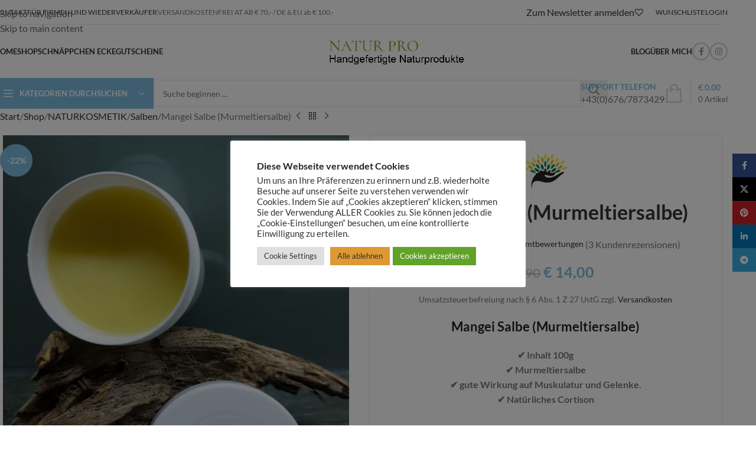

--- FILE ---
content_type: text/html; charset=UTF-8
request_url: https://naturpro.at/shop/mangei-salbe-murmeltiersalbe/
body_size: 54472
content:
<!DOCTYPE html>
<html lang="de" prefix="og: https://ogp.me/ns#">
<head>
	<meta charset="UTF-8">
	<link rel="profile" href="https://gmpg.org/xfn/11">
	<link rel="pingback" href="https://naturpro.at/xmlrpc.php">

	
<!-- Suchmaschinen-Optimierung durch Rank Math PRO - https://rankmath.com/ -->
<title>Mangei Salbe (Murmeltiersalbe) - NATUR PRO</title>
<meta name="description" content="Mangei Salbe (Murmeltiersalbe) , Es wird als altes Hausmittel im Alpenländischen Raum eingesetzt und wird seit Generationen weitergegeben."/>
<meta name="robots" content="follow, index, max-snippet:-1, max-video-preview:-1, max-image-preview:large"/>
<link rel="canonical" href="https://naturpro.at/shop/mangei-salbe-murmeltiersalbe/" />
<meta property="og:locale" content="de_DE" />
<meta property="og:type" content="product" />
<meta property="og:title" content="Mangei Salbe (Murmeltiersalbe) - NATUR PRO" />
<meta property="og:description" content="Mangei Salbe (Murmeltiersalbe) , Es wird als altes Hausmittel im Alpenländischen Raum eingesetzt und wird seit Generationen weitergegeben." />
<meta property="og:url" content="https://naturpro.at/shop/mangei-salbe-murmeltiersalbe/" />
<meta property="og:site_name" content="NATUR PRO - Natürliche Kosmetikprodukte ohne Tierversuche" />
<meta property="og:updated_time" content="2026-01-14T18:23:44+01:00" />
<meta property="og:image" content="https://naturpro.at/wp-content/uploads/2022/04/Screenshot_20220427-091756_Gallery.jpg" />
<meta property="og:image:secure_url" content="https://naturpro.at/wp-content/uploads/2022/04/Screenshot_20220427-091756_Gallery.jpg" />
<meta property="og:image:width" content="960" />
<meta property="og:image:height" content="1200" />
<meta property="og:image:alt" content="Mangei Salbe (Murmeltiersalbe)" />
<meta property="og:image:type" content="image/jpeg" />
<meta property="product:price:amount" content="14.00" />
<meta property="product:price:currency" content="EUR" />
<meta property="product:availability" content="instock" />
<meta name="twitter:card" content="summary_large_image" />
<meta name="twitter:title" content="Mangei Salbe (Murmeltiersalbe) - NATUR PRO" />
<meta name="twitter:description" content="Mangei Salbe (Murmeltiersalbe) , Es wird als altes Hausmittel im Alpenländischen Raum eingesetzt und wird seit Generationen weitergegeben." />
<meta name="twitter:image" content="https://naturpro.at/wp-content/uploads/2022/04/Screenshot_20220427-091756_Gallery.jpg" />
<meta name="twitter:label1" content="Preis" />
<meta name="twitter:data1" content="&euro;&nbsp;14,00" />
<meta name="twitter:label2" content="Verfügbarkeit" />
<meta name="twitter:data2" content="&lt;span&gt;13 vorrätig&lt;/span&gt;" />
<script type="application/ld+json" class="rank-math-schema">{"@context":"https://schema.org","@graph":[{"@type":"Place","@id":"https://naturpro.at/#place","geo":{"@type":"GeoCoordinates","latitude":"47.287231","longitude":"12.8189914"},"hasMap":"https://www.google.com/maps/search/?api=1&amp;query=47.287231,12.8189914","address":{"@type":"PostalAddress","streetAddress":"Sportplatzstr.10","addressLocality":"Bruck an der Gro\u00dfglocknerstra\u00dfe","addressRegion":"Salzburg","postalCode":"5671","addressCountry":"Austria"}},{"@type":"Organization","@id":"https://naturpro.at/#organization","name":"Handgefertigte Naturprodukte","url":"https://naturpro.at","sameAs":["https://www.facebook.com/Pinzgau.Bruck.Michelle.Lederer"],"email":"info@naturpro.at","address":{"@type":"PostalAddress","streetAddress":"Sportplatzstr.10","addressLocality":"Bruck an der Gro\u00dfglocknerstra\u00dfe","addressRegion":"Salzburg","postalCode":"5671","addressCountry":"Austria"},"logo":{"@type":"ImageObject","@id":"https://naturpro.at/#logo","url":"https://naturpro.at/wp-content/uploads/2020/08/118433879_647983622791212_2011864640867526643_n-e1598522070758.png","contentUrl":"https://naturpro.at/wp-content/uploads/2020/08/118433879_647983622791212_2011864640867526643_n-e1598522070758.png","caption":"NATUR PRO - Nat\u00fcrliche Kosmetikprodukte ohne Tierversuche","inLanguage":"de","width":"919","height":"714"},"contactPoint":[{"@type":"ContactPoint","telephone":"+436767873429","contactType":"customer support"}],"location":{"@id":"https://naturpro.at/#place"}},{"@type":"WebSite","@id":"https://naturpro.at/#website","url":"https://naturpro.at","name":"NATUR PRO - Nat\u00fcrliche Kosmetikprodukte ohne Tierversuche","alternateName":"Nat\u00fcrliche Salben, Cremes, Kr\u00e4utertees und mehr aus der Region","publisher":{"@id":"https://naturpro.at/#organization"},"inLanguage":"de"},{"@type":"ImageObject","@id":"https://naturpro.at/wp-content/uploads/2022/04/Screenshot_20220427-091756_Gallery.jpg","url":"https://naturpro.at/wp-content/uploads/2022/04/Screenshot_20220427-091756_Gallery.jpg","width":"960","height":"1200","caption":"Mangei Salbe (Murmeltiersalbe)","inLanguage":"de"},{"@type":"ItemPage","@id":"https://naturpro.at/shop/mangei-salbe-murmeltiersalbe/#webpage","url":"https://naturpro.at/shop/mangei-salbe-murmeltiersalbe/","name":"Mangei Salbe (Murmeltiersalbe) - NATUR PRO","datePublished":"2022-04-27T09:20:05+02:00","dateModified":"2026-01-14T18:23:44+01:00","isPartOf":{"@id":"https://naturpro.at/#website"},"primaryImageOfPage":{"@id":"https://naturpro.at/wp-content/uploads/2022/04/Screenshot_20220427-091756_Gallery.jpg"},"inLanguage":"de"},{"@type":"Product","name":"Mangei Salbe (Murmeltiersalbe) - NATUR PRO","description":"Mangei Salbe (Murmeltiersalbe) , Es wird als altes Hausmittel im Alpenl\u00e4ndischen Raum eingesetzt und wird seit Generationen weitergegeben.","category":"NATURKOSMETIK &gt; Salben","mainEntityOfPage":{"@id":"https://naturpro.at/shop/mangei-salbe-murmeltiersalbe/#webpage"},"weight":{"@type":"QuantitativeValue","unitCode":"KGM","value":"0.1"},"image":[{"@type":"ImageObject","url":"https://naturpro.at/wp-content/uploads/2022/04/Screenshot_20220427-091756_Gallery.jpg","height":"1200","width":"960"}],"aggregateRating":{"@type":"AggregateRating","ratingValue":"5.00","bestRating":"5","ratingCount":"3","reviewCount":"3"},"review":[{"@type":"Review","@id":"https://naturpro.at/shop/mangei-salbe-murmeltiersalbe/#li-comment-3249","description":"Perfekte Zusammensetzung und sehr gute Qualit\u00e4t.","datePublished":"2025-01-21 09:02:46","reviewRating":{"@type":"Rating","ratingValue":"5","bestRating":"5","worstRating":"1"},"author":{"@type":"Person","name":"Angelika"}},{"@type":"Review","@id":"https://naturpro.at/shop/mangei-salbe-murmeltiersalbe/#li-comment-2630","description":"Hallo. ich habe sie ein paarmal angewendet \nsie hat mir sehr Sehr geholfen f\u00fcr meine Knie-\nGelenke!!","datePublished":"2024-08-26 10:23:21","reviewRating":{"@type":"Rating","ratingValue":"5","bestRating":"5","worstRating":"1"},"author":{"@type":"Person","name":"Anonym"}},{"@type":"Review","@id":"https://naturpro.at/shop/mangei-salbe-murmeltiersalbe/#li-comment-1857","description":"Hilft sehr gut gegen alles m\u00f6glichen Beschwerden und ist sch\u00f6n cremig und l\u00e4sst sich super verteilen und zieht gan z schnell ein.","datePublished":"2023-11-27 11:42:37","reviewRating":{"@type":"Rating","ratingValue":"5","bestRating":"5","worstRating":"1"},"author":{"@type":"Person","name":"Heike K."}}],"offers":{"@type":"Offer","price":"14.00","priceCurrency":"EUR","priceValidUntil":"2027-12-31","availability":"http://schema.org/InStock","itemCondition":"NewCondition","url":"https://naturpro.at/shop/mangei-salbe-murmeltiersalbe/","seller":{"@type":"Organization","@id":"https://naturpro.at/","name":"NATUR PRO - Nat\u00fcrliche Kosmetikprodukte ohne Tierversuche","url":"https://naturpro.at","logo":"https://naturpro.at/wp-content/uploads/2020/08/118433879_647983622791212_2011864640867526643_n-e1598522070758.png"}},"additionalProperty":[{"@type":"PropertyValue","name":"pa_brand","value":"Natur Pro"}],"@id":"https://naturpro.at/shop/mangei-salbe-murmeltiersalbe/#richSnippet"}]}</script>
<!-- /Rank Math WordPress SEO Plugin -->


<link rel="alternate" type="application/rss+xml" title="NATUR PRO &raquo; Feed" href="https://naturpro.at/feed/" />
<link rel="alternate" type="application/rss+xml" title="NATUR PRO &raquo; Kommentar-Feed" href="https://naturpro.at/comments/feed/" />
<link rel="alternate" type="application/rss+xml" title="NATUR PRO &raquo; Mangei Salbe (Murmeltiersalbe)-Kommentar-Feed" href="https://naturpro.at/shop/mangei-salbe-murmeltiersalbe/feed/" />
<link rel="alternate" title="oEmbed (JSON)" type="application/json+oembed" href="https://naturpro.at/wp-json/oembed/1.0/embed?url=https%3A%2F%2Fnaturpro.at%2Fshop%2Fmangei-salbe-murmeltiersalbe%2F" />
<link rel="alternate" title="oEmbed (XML)" type="text/xml+oembed" href="https://naturpro.at/wp-json/oembed/1.0/embed?url=https%3A%2F%2Fnaturpro.at%2Fshop%2Fmangei-salbe-murmeltiersalbe%2F&#038;format=xml" />
<style id='wp-img-auto-sizes-contain-inline-css' type='text/css'>
img:is([sizes=auto i],[sizes^="auto," i]){contain-intrinsic-size:3000px 1500px}
/*# sourceURL=wp-img-auto-sizes-contain-inline-css */
</style>
<style id='safe-svg-svg-icon-style-inline-css' type='text/css'>
.safe-svg-cover{text-align:center}.safe-svg-cover .safe-svg-inside{display:inline-block;max-width:100%}.safe-svg-cover svg{fill:currentColor;height:100%;max-height:100%;max-width:100%;width:100%}

/*# sourceURL=https://naturpro.at/wp-content/plugins/safe-svg/dist/safe-svg-block-frontend.css */
</style>
<link rel='stylesheet' id='cr-frontend-css-css' href='//naturpro.at/wp-content/cache/wpfc-minified/95dqu40z/fj6bt.css' type='text/css' media='all' />
<link rel='stylesheet' id='cr-badges-css-css' href='//naturpro.at/wp-content/cache/wpfc-minified/dj19t2ds/fj6bt.css' type='text/css' media='all' />
<link rel='stylesheet' id='cookie-law-info-css' href='//naturpro.at/wp-content/cache/wpfc-minified/dq49fa1e/fj6bt.css' type='text/css' media='all' />
<link rel='stylesheet' id='cookie-law-info-gdpr-css' href='//naturpro.at/wp-content/cache/wpfc-minified/2y47gqk3/fj6bt.css' type='text/css' media='all' />
<link rel='stylesheet' id='wpa-css-css' href='//naturpro.at/wp-content/cache/wpfc-minified/8ac58gh7/fj6bt.css' type='text/css' media='all' />
<style id='woocommerce-inline-inline-css' type='text/css'>
.woocommerce form .form-row .required { visibility: visible; }
/*# sourceURL=woocommerce-inline-inline-css */
</style>
<link rel='stylesheet' id='wc-ppcp-style-css' href='//naturpro.at/wp-content/cache/wpfc-minified/laul9nu5/fj6bt.css' type='text/css' media='all' />
<link rel='stylesheet' id='wc_stripe_express_checkout_style-css' href='//naturpro.at/wp-content/cache/wpfc-minified/1mzh13b9/fj6l4.css' type='text/css' media='all' />
<link rel='stylesheet' id='woocommerce-gzd-layout-css' href='//naturpro.at/wp-content/cache/wpfc-minified/g4fxujr4/fj6bt.css' type='text/css' media='all' />
<style id='woocommerce-gzd-layout-inline-css' type='text/css'>
.woocommerce-checkout .shop_table { background-color: #eeeeee; } .product p.deposit-packaging-type { font-size: 1.25em !important; } p.woocommerce-shipping-destination { display: none; }
                .wc-gzd-nutri-score-value-a {
                    background: url(https://naturpro.at/wp-content/plugins/woocommerce-germanized/assets/images/nutri-score-a.svg) no-repeat;
                }
                .wc-gzd-nutri-score-value-b {
                    background: url(https://naturpro.at/wp-content/plugins/woocommerce-germanized/assets/images/nutri-score-b.svg) no-repeat;
                }
                .wc-gzd-nutri-score-value-c {
                    background: url(https://naturpro.at/wp-content/plugins/woocommerce-germanized/assets/images/nutri-score-c.svg) no-repeat;
                }
                .wc-gzd-nutri-score-value-d {
                    background: url(https://naturpro.at/wp-content/plugins/woocommerce-germanized/assets/images/nutri-score-d.svg) no-repeat;
                }
                .wc-gzd-nutri-score-value-e {
                    background: url(https://naturpro.at/wp-content/plugins/woocommerce-germanized/assets/images/nutri-score-e.svg) no-repeat;
                }
            
/*# sourceURL=woocommerce-gzd-layout-inline-css */
</style>
<link rel='stylesheet' id='elementor-icons-css' href='//naturpro.at/wp-content/cache/wpfc-minified/m8g4l5o5/fj6bt.css' type='text/css' media='all' />
<link rel='stylesheet' id='elementor-frontend-css' href='//naturpro.at/wp-content/cache/wpfc-minified/qm3r9yn3/fj6bt.css' type='text/css' media='all' />
<link rel='stylesheet' id='elementor-post-3233-css' href='https://naturpro.at/wp-content/uploads/elementor/css/post-3233.css?ver=1768608743' type='text/css' media='all' />
<link rel='stylesheet' id='wd-style-base-css' href='//naturpro.at/wp-content/cache/wpfc-minified/7w2t17p0/fj6bt.css' type='text/css' media='all' />
<link rel='stylesheet' id='wd-helpers-wpb-elem-css' href='//naturpro.at/wp-content/cache/wpfc-minified/2pnbm9oc/fj6bt.css' type='text/css' media='all' />
<link rel='stylesheet' id='wd-woo-germanized-css' href='//naturpro.at/wp-content/cache/wpfc-minified/fdjjbvc3/fj6bt.css' type='text/css' media='all' />
<link rel='stylesheet' id='wd-revolution-slider-css' href='//naturpro.at/wp-content/cache/wpfc-minified/2bk5pxrz/fj6bt.css' type='text/css' media='all' />
<link rel='stylesheet' id='wd-woo-stripe-css' href='//naturpro.at/wp-content/cache/wpfc-minified/erqc06xz/fj6l4.css' type='text/css' media='all' />
<link rel='stylesheet' id='wd-elementor-base-css' href='//naturpro.at/wp-content/cache/wpfc-minified/lprb8jxh/fj6bt.css' type='text/css' media='all' />
<link rel='stylesheet' id='wd-woo-payment-plugin-paypal-css' href='//naturpro.at/wp-content/cache/wpfc-minified/ldei1wyc/fj6bt.css' type='text/css' media='all' />
<link rel='stylesheet' id='wd-int-wordfence-css' href='//naturpro.at/wp-content/cache/wpfc-minified/lws0mpjd/fj6bt.css' type='text/css' media='all' />
<link rel='stylesheet' id='wd-woocommerce-base-css' href='//naturpro.at/wp-content/cache/wpfc-minified/ffy6c444/fj6bt.css' type='text/css' media='all' />
<link rel='stylesheet' id='wd-mod-star-rating-css' href='//naturpro.at/wp-content/cache/wpfc-minified/d7welymk/fj6bt.css' type='text/css' media='all' />
<link rel='stylesheet' id='wd-woocommerce-block-notices-css' href='//naturpro.at/wp-content/cache/wpfc-minified/1e2n500n/fj6bt.css' type='text/css' media='all' />
<link rel='stylesheet' id='wd-woo-mod-quantity-css' href='//naturpro.at/wp-content/cache/wpfc-minified/lmjycgu1/fj6bt.css' type='text/css' media='all' />
<link rel='stylesheet' id='wd-woo-opt-free-progress-bar-css' href='//naturpro.at/wp-content/cache/wpfc-minified/fwmu60m/fj6bt.css' type='text/css' media='all' />
<link rel='stylesheet' id='wd-woo-mod-progress-bar-css' href='//naturpro.at/wp-content/cache/wpfc-minified/8vk87su8/fj6bt.css' type='text/css' media='all' />
<link rel='stylesheet' id='wd-woo-single-prod-el-base-css' href='//naturpro.at/wp-content/cache/wpfc-minified/qikjnpfa/fj6l4.css' type='text/css' media='all' />
<link rel='stylesheet' id='wd-woo-mod-stock-status-css' href='//naturpro.at/wp-content/cache/wpfc-minified/2fuqf6ww/fj6l4.css' type='text/css' media='all' />
<link rel='stylesheet' id='wd-woo-mod-shop-attributes-css' href='//naturpro.at/wp-content/cache/wpfc-minified/d34kculj/fj6l4.css' type='text/css' media='all' />
<link rel='stylesheet' id='wd-opt-carousel-disable-css' href='//naturpro.at/wp-content/cache/wpfc-minified/98evnhx6/fj6bt.css' type='text/css' media='all' />
<link rel='stylesheet' id='child-style-css' href='//naturpro.at/wp-content/themes/woodmart-child/style.css?ver=8.3.8' type='text/css' media='all' />
<link rel='stylesheet' id='wd-header-base-css' href='//naturpro.at/wp-content/cache/wpfc-minified/2yfvtzhe/fj6bt.css' type='text/css' media='all' />
<link rel='stylesheet' id='wd-mod-tools-css' href='//naturpro.at/wp-content/cache/wpfc-minified/ftgzudiu/fj6bt.css' type='text/css' media='all' />
<link rel='stylesheet' id='wd-header-elements-base-css' href='//naturpro.at/wp-content/cache/wpfc-minified/mcks9hw1/fj6bt.css' type='text/css' media='all' />
<link rel='stylesheet' id='wd-button-css' href='//naturpro.at/wp-content/cache/wpfc-minified/7nyry1cy/fj6bt.css' type='text/css' media='all' />
<link rel='stylesheet' id='wd-woo-mod-login-form-css' href='//naturpro.at/wp-content/cache/wpfc-minified/9mi8a0xr/fj6bt.css' type='text/css' media='all' />
<link rel='stylesheet' id='wd-header-my-account-css' href='//naturpro.at/wp-content/cache/wpfc-minified/9krq97bm/fj6bt.css' type='text/css' media='all' />
<link rel='stylesheet' id='wd-social-icons-css' href='//naturpro.at/wp-content/cache/wpfc-minified/mm1hwr4q/fj6bt.css' type='text/css' media='all' />
<link rel='stylesheet' id='wd-social-icons-styles-css' href='//naturpro.at/wp-content/cache/wpfc-minified/dsftxqpi/fj6bt.css' type='text/css' media='all' />
<link rel='stylesheet' id='wd-header-mobile-nav-dropdown-css' href='//naturpro.at/wp-content/cache/wpfc-minified/7wr35hq9/fj6bt.css' type='text/css' media='all' />
<link rel='stylesheet' id='wd-header-cart-side-css' href='//naturpro.at/wp-content/cache/wpfc-minified/8yarhxis/fj6bt.css' type='text/css' media='all' />
<link rel='stylesheet' id='wd-header-cart-css' href='//naturpro.at/wp-content/cache/wpfc-minified/22u03v50/fj6bt.css' type='text/css' media='all' />
<link rel='stylesheet' id='wd-widget-shopping-cart-css' href='//naturpro.at/wp-content/cache/wpfc-minified/6nlkj293/fj6bt.css' type='text/css' media='all' />
<link rel='stylesheet' id='wd-widget-product-list-css' href='//naturpro.at/wp-content/cache/wpfc-minified/2b3c5o98/fj6bt.css' type='text/css' media='all' />
<link rel='stylesheet' id='wd-header-categories-nav-css' href='//naturpro.at/wp-content/cache/wpfc-minified/lywk4mxx/fj6bt.css' type='text/css' media='all' />
<link rel='stylesheet' id='wd-mod-nav-vertical-css' href='//naturpro.at/wp-content/cache/wpfc-minified/70cmkckj/fj6bt.css' type='text/css' media='all' />
<link rel='stylesheet' id='wd-mod-nav-vertical-design-default-css' href='//naturpro.at/wp-content/cache/wpfc-minified/1s9x8dck/fj6bt.css' type='text/css' media='all' />
<link rel='stylesheet' id='wd-header-search-css' href='//naturpro.at/wp-content/cache/wpfc-minified/kenkza8n/fj6bt.css' type='text/css' media='all' />
<link rel='stylesheet' id='wd-header-search-form-css' href='//naturpro.at/wp-content/cache/wpfc-minified/dubnpqvl/fj6bt.css' type='text/css' media='all' />
<link rel='stylesheet' id='wd-wd-search-form-css' href='//naturpro.at/wp-content/cache/wpfc-minified/e76kicc1/fj6bt.css' type='text/css' media='all' />
<link rel='stylesheet' id='wd-wd-search-results-css' href='//naturpro.at/wp-content/cache/wpfc-minified/kpqh55cp/fj6bt.css' type='text/css' media='all' />
<link rel='stylesheet' id='wd-wd-search-dropdown-css' href='//naturpro.at/wp-content/cache/wpfc-minified/dgjkyyrw/fj6bt.css' type='text/css' media='all' />
<link rel='stylesheet' id='wd-info-box-css' href='//naturpro.at/wp-content/cache/wpfc-minified/qx5gjlf7/fj6bt.css' type='text/css' media='all' />
<link rel='stylesheet' id='wd-header-cart-design-3-css' href='//naturpro.at/wp-content/cache/wpfc-minified/kxz709wx/fj6bt.css' type='text/css' media='all' />
<link rel='stylesheet' id='wd-page-title-css' href='//naturpro.at/wp-content/cache/wpfc-minified/mbdaddcg/fj6bt.css' type='text/css' media='all' />
<link rel='stylesheet' id='wd-woo-single-prod-design-centered-css' href='//naturpro.at/wp-content/cache/wpfc-minified/4sov4a8/fj6l4.css' type='text/css' media='all' />
<link rel='stylesheet' id='wd-woo-single-prod-predefined-css' href='//naturpro.at/wp-content/cache/wpfc-minified/k9a1ky3v/fj6l4.css' type='text/css' media='all' />
<link rel='stylesheet' id='wd-woo-single-prod-and-quick-view-predefined-css' href='//naturpro.at/wp-content/cache/wpfc-minified/eh9amdmg/fj6l4.css' type='text/css' media='all' />
<link rel='stylesheet' id='wd-woo-single-prod-el-tabs-predefined-css' href='//naturpro.at/wp-content/cache/wpfc-minified/97bq0346/fj6l4.css' type='text/css' media='all' />
<link rel='stylesheet' id='wd-woo-single-prod-opt-base-css' href='//naturpro.at/wp-content/cache/wpfc-minified/7m1wq0ae/fj6l4.css' type='text/css' media='all' />
<link rel='stylesheet' id='wd-woo-single-prod-el-navigation-css' href='//naturpro.at/wp-content/cache/wpfc-minified/8kwdsuhh/fj6l4.css' type='text/css' media='all' />
<link rel='stylesheet' id='wd-woo-single-prod-el-gallery-css' href='//naturpro.at/wp-content/cache/wpfc-minified/99j1eax3/fj6l4.css' type='text/css' media='all' />
<link rel='stylesheet' id='wd-swiper-css' href='//naturpro.at/wp-content/cache/wpfc-minified/es6vnzh3/fj6bw.css' type='text/css' media='all' />
<link rel='stylesheet' id='wd-woo-mod-product-labels-css' href='//naturpro.at/wp-content/cache/wpfc-minified/8x5pmt6d/fj6bw.css' type='text/css' media='all' />
<link rel='stylesheet' id='wd-woo-mod-product-labels-round-css' href='//naturpro.at/wp-content/cache/wpfc-minified/k282w970/fj6bw.css' type='text/css' media='all' />
<link rel='stylesheet' id='wd-swiper-arrows-css' href='//naturpro.at/wp-content/cache/wpfc-minified/diaz4zen/fj6bw.css' type='text/css' media='all' />
<link rel='stylesheet' id='wd-photoswipe-css' href='//naturpro.at/wp-content/cache/wpfc-minified/6v5lwtpg/fj6l4.css' type='text/css' media='all' />
<link rel='stylesheet' id='wd-woo-opt-dynamic-discounts-css' href='//naturpro.at/wp-content/cache/wpfc-minified/e334w8ty/fj6ny.css' type='text/css' media='all' />
<link rel='stylesheet' id='wd-woo-mod-product-info-css' href='//naturpro.at/wp-content/cache/wpfc-minified/qtlts2ld/fj6l4.css' type='text/css' media='all' />
<link rel='stylesheet' id='wd-woo-opt-visits-count-css' href='//naturpro.at/wp-content/cache/wpfc-minified/eus2nhrt/fj6l4.css' type='text/css' media='all' />
<link rel='stylesheet' id='wd-tabs-css' href='//naturpro.at/wp-content/cache/wpfc-minified/kxwpjfvr/fj6l4.css' type='text/css' media='all' />
<link rel='stylesheet' id='wd-woo-single-prod-el-tabs-opt-layout-tabs-css' href='//naturpro.at/wp-content/cache/wpfc-minified/784dgzm0/fj6l4.css' type='text/css' media='all' />
<link rel='stylesheet' id='wd-accordion-css' href='//naturpro.at/wp-content/cache/wpfc-minified/7w0q25o8/fj6l4.css' type='text/css' media='all' />
<link rel='stylesheet' id='wd-accordion-elem-wpb-css' href='//naturpro.at/wp-content/cache/wpfc-minified/1rnnmj7g/fj6l4.css' type='text/css' media='all' />
<link rel='stylesheet' id='wd-woo-single-prod-el-reviews-css' href='//naturpro.at/wp-content/cache/wpfc-minified/8m3s2al0/fj6l4.css' type='text/css' media='all' />
<link rel='stylesheet' id='wd-woo-single-prod-el-reviews-style-1-css' href='//naturpro.at/wp-content/cache/wpfc-minified/qgsed9ly/fj6l4.css' type='text/css' media='all' />
<link rel='stylesheet' id='wd-post-types-mod-comments-css' href='//naturpro.at/wp-content/cache/wpfc-minified/lbdv2j0a/fj6bw.css' type='text/css' media='all' />
<link rel='stylesheet' id='wd-product-loop-css' href='//naturpro.at/wp-content/cache/wpfc-minified/fss2oguc/fj6bw.css' type='text/css' media='all' />
<link rel='stylesheet' id='wd-product-loop-quick-css' href='//naturpro.at/wp-content/cache/wpfc-minified/kqe2fojk/fj6l4.css' type='text/css' media='all' />
<link rel='stylesheet' id='wd-woo-mod-add-btn-replace-css' href='//naturpro.at/wp-content/cache/wpfc-minified/lnth3lp2/fj6bw.css' type='text/css' media='all' />
<link rel='stylesheet' id='wd-woo-mod-swatches-base-css' href='//naturpro.at/wp-content/cache/wpfc-minified/2qsg1b6l/fj6bw.css' type='text/css' media='all' />
<link rel='stylesheet' id='wd-woo-opt-stretch-cont-css' href='//naturpro.at/wp-content/cache/wpfc-minified/8idd9lo5/fj6l4.css' type='text/css' media='all' />
<link rel='stylesheet' id='wd-bordered-product-css' href='//naturpro.at/wp-content/cache/wpfc-minified/1pe1jka9/fj6l4.css' type='text/css' media='all' />
<link rel='stylesheet' id='wd-mfp-popup-css' href='//naturpro.at/wp-content/cache/wpfc-minified/13jptpfb/fj6bw.css' type='text/css' media='all' />
<link rel='stylesheet' id='wd-mod-animations-transform-css' href='//naturpro.at/wp-content/cache/wpfc-minified/e5greqd3/fj6bw.css' type='text/css' media='all' />
<link rel='stylesheet' id='wd-mod-transform-css' href='//naturpro.at/wp-content/cache/wpfc-minified/movseewn/fj6bw.css' type='text/css' media='all' />
<link rel='stylesheet' id='wd-woo-mod-swatches-style-1-css' href='//naturpro.at/wp-content/cache/wpfc-minified/dg2fb5u8/fj6ny.css' type='text/css' media='all' />
<link rel='stylesheet' id='wd-woo-mod-swatches-dis-1-css' href='//naturpro.at/wp-content/cache/wpfc-minified/g3e67y91/fj6ny.css' type='text/css' media='all' />
<link rel='stylesheet' id='wd-swiper-pagin-css' href='//naturpro.at/wp-content/cache/wpfc-minified/2blfd394/fj6bw.css' type='text/css' media='all' />
<link rel='stylesheet' id='wd-widget-collapse-css' href='//naturpro.at/wp-content/cache/wpfc-minified/jxjcv1a9/fj6bt.css' type='text/css' media='all' />
<link rel='stylesheet' id='wd-footer-base-css' href='//naturpro.at/wp-content/cache/wpfc-minified/14ta3sx1/fj6bt.css' type='text/css' media='all' />
<link rel='stylesheet' id='wd-banner-css' href='//naturpro.at/wp-content/cache/wpfc-minified/l205x5bs/fj6bt.css' type='text/css' media='all' />
<link rel='stylesheet' id='wd-banner-hover-zoom-css' href='//naturpro.at/wp-content/cache/wpfc-minified/fhnv0vug/fj6bt.css' type='text/css' media='all' />
<link rel='stylesheet' id='wd-banner-btn-hover-css' href='//naturpro.at/wp-content/cache/wpfc-minified/g0xuc25d/fj6bt.css' type='text/css' media='all' />
<link rel='stylesheet' id='wd-mod-highlighted-text-css' href='//naturpro.at/wp-content/cache/wpfc-minified/77enj9qk/fj6bt.css' type='text/css' media='all' />
<link rel='stylesheet' id='wd-text-block-css' href='//naturpro.at/wp-content/cache/wpfc-minified/e5xr5kpl/fj6bt.css' type='text/css' media='all' />
<link rel='stylesheet' id='wd-list-css' href='//naturpro.at/wp-content/cache/wpfc-minified/lkgl22vx/fj6bt.css' type='text/css' media='all' />
<link rel='stylesheet' id='wd-el-list-css' href='//naturpro.at/wp-content/cache/wpfc-minified/lkaig2jx/fj6bt.css' type='text/css' media='all' />
<link rel='stylesheet' id='wd-widget-nav-css' href='//naturpro.at/wp-content/cache/wpfc-minified/oriyx7w/fj6bt.css' type='text/css' media='all' />
<link rel='stylesheet' id='wd-scroll-top-css' href='//naturpro.at/wp-content/cache/wpfc-minified/dq00x2tc/fj6bt.css' type='text/css' media='all' />
<link rel='stylesheet' id='wd-header-my-account-sidebar-css' href='//naturpro.at/wp-content/cache/wpfc-minified/kc7yrbl9/fj6bt.css' type='text/css' media='all' />
<link rel='stylesheet' id='wd-sticky-social-buttons-css' href='//naturpro.at/wp-content/cache/wpfc-minified/7ws4yh25/fj6bt.css' type='text/css' media='all' />
<link rel='stylesheet' id='wd-sticky-add-to-cart-css' href='//naturpro.at/wp-content/cache/wpfc-minified/kpalapxk/fj6l4.css' type='text/css' media='all' />
<link rel='stylesheet' id='wd-woo-mod-quantity-overlap-css' href='//naturpro.at/wp-content/cache/wpfc-minified/qlkna2w3/fj6bw.css' type='text/css' media='all' />
<link rel='stylesheet' id='xts-style-theme_settings_default-css' href='//naturpro.at/wp-content/cache/wpfc-minified/fdx6a2l0/fj6bt.css' type='text/css' media='all' />
<link rel='stylesheet' id='xts-google-fonts-css' href='//naturpro.at/wp-content/cache/wpfc-minified/cm73yyc/fj6bt.css' type='text/css' media='all' />
<link rel='stylesheet' id='elementor-gf-local-roboto-css' href='//naturpro.at/wp-content/cache/wpfc-minified/6uyy1ndt/fj6bt.css' type='text/css' media='all' />
<link rel='stylesheet' id='elementor-gf-local-robotoslab-css' href='//naturpro.at/wp-content/cache/wpfc-minified/1141dqa6/fj6bt.css' type='text/css' media='all' />
<script type="text/javascript" src="https://naturpro.at/wp-includes/js/jquery/jquery.min.js?ver=3.7.1" id="jquery-core-js"></script>
<script type="text/javascript" id="cookie-law-info-js-extra">
/* <![CDATA[ */
var Cli_Data = {"nn_cookie_ids":["__stripe_mid","__stripe_sid","ts","ts_c","enforce_policy","NID","c","caosLocalGa_gid","CONSENT","tsrce","x-pp-s","nsid","_gat","l7_az","m","wp_woocommerce_session_fa4704a003aba6bbdba2cc1ef3d8c794","LANG","sc_f","KHcl0EuY7AKSMgfvHl7J5E7hPtK","caosLocalGa","CookieLawInfoConsent","cookielawinfo-checkbox-advertisement"],"cookielist":[],"non_necessary_cookies":{"necessary":["__stripe_mid","__stripe_sid","ts","ts_c","enforce_policy","caosLocalGa","CookieLawInfoConsent"],"functional":["tsrce","x-pp-s","nsid"],"performance":["_gat","l7_az"],"analytics":["caosLocalGa_gid","CONSENT"],"werbung":["NID","c"],"others":["m","wp_woocommerce_session_fa4704a003aba6bbdba2cc1ef3d8c794","LANG","sc_f","KHcl0EuY7AKSMgfvHl7J5E7hPtK"]},"ccpaEnabled":"","ccpaRegionBased":"","ccpaBarEnabled":"","strictlyEnabled":["necessary","obligatoire"],"ccpaType":"gdpr","js_blocking":"1","custom_integration":"","triggerDomRefresh":"","secure_cookies":""};
var cli_cookiebar_settings = {"animate_speed_hide":"500","animate_speed_show":"500","background":"#FFF","border":"#b1a6a6c2","border_on":"","button_1_button_colour":"#61a229","button_1_button_hover":"#4e8221","button_1_link_colour":"#fff","button_1_as_button":"1","button_1_new_win":"","button_2_button_colour":"#333","button_2_button_hover":"#292929","button_2_link_colour":"#444","button_2_as_button":"","button_2_hidebar":"","button_3_button_colour":"#dd9933","button_3_button_hover":"#b17a29","button_3_link_colour":"#333333","button_3_as_button":"1","button_3_new_win":"","button_4_button_colour":"#dedfe0","button_4_button_hover":"#b2b2b3","button_4_link_colour":"#333333","button_4_as_button":"1","button_7_button_colour":"#61a229","button_7_button_hover":"#4e8221","button_7_link_colour":"#fff","button_7_as_button":"1","button_7_new_win":"","font_family":"inherit","header_fix":"","notify_animate_hide":"1","notify_animate_show":"","notify_div_id":"#cookie-law-info-bar","notify_position_horizontal":"right","notify_position_vertical":"bottom","scroll_close":"","scroll_close_reload":"","accept_close_reload":"","reject_close_reload":"","showagain_tab":"","showagain_background":"#fff","showagain_border":"#000","showagain_div_id":"#cookie-law-info-again","showagain_x_position":"100px","text":"#333333","show_once_yn":"","show_once":"10000","logging_on":"","as_popup":"","popup_overlay":"1","bar_heading_text":"Diese Webseite verwendet Cookies","cookie_bar_as":"popup","popup_showagain_position":"bottom-left","widget_position":"left"};
var log_object = {"ajax_url":"https://naturpro.at/wp-admin/admin-ajax.php"};
//# sourceURL=cookie-law-info-js-extra
/* ]]> */
</script>
<script type="text/javascript" src="https://naturpro.at/wp-content/plugins/cookie-law-info/legacy/public/js/cookie-law-info-public.js?ver=3.3.9.1" id="cookie-law-info-js"></script>
<script type="text/javascript" src="https://naturpro.at/wp-content/plugins/woocommerce/assets/js/jquery-blockui/jquery.blockUI.min.js?ver=2.7.0-wc.10.4.3" id="wc-jquery-blockui-js" defer="defer" data-wp-strategy="defer"></script>
<script type="text/javascript" id="wc-add-to-cart-js-extra">
/* <![CDATA[ */
var wc_add_to_cart_params = {"ajax_url":"/wp-admin/admin-ajax.php","wc_ajax_url":"/?wc-ajax=%%endpoint%%","i18n_view_cart":"Warenkorb anzeigen","cart_url":"https://naturpro.at/warenkorb/","is_cart":"","cart_redirect_after_add":"no"};
//# sourceURL=wc-add-to-cart-js-extra
/* ]]> */
</script>
<script type="text/javascript" src="https://naturpro.at/wp-content/plugins/woocommerce/assets/js/frontend/add-to-cart.min.js?ver=10.4.3" id="wc-add-to-cart-js" defer="defer" data-wp-strategy="defer"></script>
<script type="text/javascript" src="https://naturpro.at/wp-content/plugins/woocommerce/assets/js/zoom/jquery.zoom.min.js?ver=1.7.21-wc.10.4.3" id="wc-zoom-js" defer="defer" data-wp-strategy="defer"></script>
<script type="text/javascript" id="wc-single-product-js-extra">
/* <![CDATA[ */
var wc_single_product_params = {"i18n_required_rating_text":"Bitte w\u00e4hle eine Bewertung","i18n_rating_options":["1 von 5\u00a0Sternen","2 von 5\u00a0Sternen","3 von 5\u00a0Sternen","4 von 5\u00a0Sternen","5 von 5\u00a0Sternen"],"i18n_product_gallery_trigger_text":"Bildergalerie im Vollbildmodus anzeigen","review_rating_required":"yes","flexslider":{"rtl":false,"animation":"slide","smoothHeight":true,"directionNav":false,"controlNav":"thumbnails","slideshow":false,"animationSpeed":500,"animationLoop":false,"allowOneSlide":false},"zoom_enabled":"","zoom_options":[],"photoswipe_enabled":"","photoswipe_options":{"shareEl":false,"closeOnScroll":false,"history":false,"hideAnimationDuration":0,"showAnimationDuration":0},"flexslider_enabled":""};
//# sourceURL=wc-single-product-js-extra
/* ]]> */
</script>
<script type="text/javascript" src="https://naturpro.at/wp-content/plugins/woocommerce/assets/js/frontend/single-product.min.js?ver=10.4.3" id="wc-single-product-js" defer="defer" data-wp-strategy="defer"></script>
<script type="text/javascript" src="https://naturpro.at/wp-content/plugins/woocommerce/assets/js/js-cookie/js.cookie.min.js?ver=2.1.4-wc.10.4.3" id="wc-js-cookie-js" defer="defer" data-wp-strategy="defer"></script>
<script type="text/javascript" id="woocommerce-js-extra">
/* <![CDATA[ */
var woocommerce_params = {"ajax_url":"/wp-admin/admin-ajax.php","wc_ajax_url":"/?wc-ajax=%%endpoint%%","i18n_password_show":"Passwort anzeigen","i18n_password_hide":"Passwort ausblenden"};
//# sourceURL=woocommerce-js-extra
/* ]]> */
</script>
<script type="text/javascript" src="https://naturpro.at/wp-content/plugins/woocommerce/assets/js/frontend/woocommerce.min.js?ver=10.4.3" id="woocommerce-js" defer="defer" data-wp-strategy="defer"></script>
<script type="text/javascript" src="https://naturpro.at/wp-content/plugins/woocommerce/assets/js/photoswipe/photoswipe.min.js?ver=4.1.1-wc.10.4.3" id="wc-photoswipe-js" defer="defer" data-wp-strategy="defer"></script>
<script type="text/javascript" src="https://naturpro.at/wp-content/plugins/woocommerce/assets/js/photoswipe/photoswipe-ui-default.min.js?ver=4.1.1-wc.10.4.3" id="wc-photoswipe-ui-default-js" defer="defer" data-wp-strategy="defer"></script>
<script type="text/javascript" id="wc-gzd-unit-price-observer-queue-js-extra">
/* <![CDATA[ */
var wc_gzd_unit_price_observer_queue_params = {"ajax_url":"/wp-admin/admin-ajax.php","wc_ajax_url":"/?wc-ajax=%%endpoint%%","refresh_unit_price_nonce":"470b699252"};
//# sourceURL=wc-gzd-unit-price-observer-queue-js-extra
/* ]]> */
</script>
<script type="text/javascript" src="https://naturpro.at/wp-content/plugins/woocommerce-germanized/build/static/unit-price-observer-queue.js?ver=3.20.5" id="wc-gzd-unit-price-observer-queue-js" defer="defer" data-wp-strategy="defer"></script>
<script type="text/javascript" src="https://naturpro.at/wp-content/plugins/woocommerce/assets/js/accounting/accounting.min.js?ver=0.4.2" id="wc-accounting-js"></script>
<script type="text/javascript" id="wc-gzd-unit-price-observer-js-extra">
/* <![CDATA[ */
var wc_gzd_unit_price_observer_params = {"wrapper":".product","price_selector":{"p.price":{"is_total_price":false,"is_primary_selector":true,"quantity_selector":""}},"replace_price":"1","product_id":"2449","price_decimal_sep":",","price_thousand_sep":".","qty_selector":"input.quantity, input.qty","refresh_on_load":""};
//# sourceURL=wc-gzd-unit-price-observer-js-extra
/* ]]> */
</script>
<script type="text/javascript" src="https://naturpro.at/wp-content/plugins/woocommerce-germanized/build/static/unit-price-observer.js?ver=3.20.5" id="wc-gzd-unit-price-observer-js" defer="defer" data-wp-strategy="defer"></script>
<script type="text/javascript" src="https://naturpro.at/wp-content/themes/woodmart/js/libs/device.min.js?ver=8.3.8" id="wd-device-library-js"></script>
<script type="text/javascript" src="https://naturpro.at/wp-content/themes/woodmart/js/scripts/global/scrollBar.min.js?ver=8.3.8" id="wd-scrollbar-js"></script>
<link rel="https://api.w.org/" href="https://naturpro.at/wp-json/" /><link rel="alternate" title="JSON" type="application/json" href="https://naturpro.at/wp-json/wp/v2/product/2449" /><link rel="EditURI" type="application/rsd+xml" title="RSD" href="https://naturpro.at/xmlrpc.php?rsd" />
<meta name="generator" content="WordPress 6.9" />
<link rel='shortlink' href='https://naturpro.at/?p=2449' />
		<script type="text/javascript">
				(function(c,l,a,r,i,t,y){
					c[a]=c[a]||function(){(c[a].q=c[a].q||[]).push(arguments)};t=l.createElement(r);t.async=1;
					t.src="https://www.clarity.ms/tag/"+i+"?ref=wordpress";y=l.getElementsByTagName(r)[0];y.parentNode.insertBefore(t,y);
				})(window, document, "clarity", "script", "nnm0b5vvpi");
		</script>
		
<!-- This website runs the Product Feed PRO for WooCommerce by AdTribes.io plugin - version woocommercesea_option_installed_version -->
<!-- Google site verification - Google for WooCommerce -->
<meta name="google-site-verification" content="_ajslAWz-lgjBnw4l2GDoUYTF0VuoWKuHZW7jD0cIp8" />
					<meta name="viewport" content="width=device-width, initial-scale=1.0, maximum-scale=1.0, user-scalable=no">
											<link rel="preload" as="font" href="https://naturpro.at/wp-content/themes/woodmart/fonts/woodmart-font-1-400.woff2?v=8.3.8" type="font/woff2" crossorigin>
						<noscript><style>.woocommerce-product-gallery{ opacity: 1 !important; }</style></noscript>
				<style>
				.e-con.e-parent:nth-of-type(n+4):not(.e-lazyloaded):not(.e-no-lazyload),
				.e-con.e-parent:nth-of-type(n+4):not(.e-lazyloaded):not(.e-no-lazyload) * {
					background-image: none !important;
				}
				@media screen and (max-height: 1024px) {
					.e-con.e-parent:nth-of-type(n+3):not(.e-lazyloaded):not(.e-no-lazyload),
					.e-con.e-parent:nth-of-type(n+3):not(.e-lazyloaded):not(.e-no-lazyload) * {
						background-image: none !important;
					}
				}
				@media screen and (max-height: 640px) {
					.e-con.e-parent:nth-of-type(n+2):not(.e-lazyloaded):not(.e-no-lazyload),
					.e-con.e-parent:nth-of-type(n+2):not(.e-lazyloaded):not(.e-no-lazyload) * {
						background-image: none !important;
					}
				}
			</style>
			<script type="text/javascript" id="google_gtagjs" src="https://www.googletagmanager.com/gtag/js?id=G-3Q9PQQSS5R" async="async"></script>
<script type="text/javascript" id="google_gtagjs-inline">
/* <![CDATA[ */
window.dataLayer = window.dataLayer || [];function gtag(){dataLayer.push(arguments);}gtag('js', new Date());gtag('config', 'G-3Q9PQQSS5R', {} );
/* ]]> */
</script>
<meta name="generator" content="Powered by Slider Revolution 6.7.38 - responsive, Mobile-Friendly Slider Plugin for WordPress with comfortable drag and drop interface." />
<link rel="icon" href="https://naturpro.at/wp-content/uploads/2020/08/cropped-fav-vorlage-32x32.png" sizes="32x32" />
<link rel="icon" href="https://naturpro.at/wp-content/uploads/2020/08/cropped-fav-vorlage-192x192.png" sizes="192x192" />
<link rel="apple-touch-icon" href="https://naturpro.at/wp-content/uploads/2020/08/cropped-fav-vorlage-180x180.png" />
<meta name="msapplication-TileImage" content="https://naturpro.at/wp-content/uploads/2020/08/cropped-fav-vorlage-270x270.png" />
<script>function setREVStartSize(e){
			//window.requestAnimationFrame(function() {
				window.RSIW = window.RSIW===undefined ? window.innerWidth : window.RSIW;
				window.RSIH = window.RSIH===undefined ? window.innerHeight : window.RSIH;
				try {
					var pw = document.getElementById(e.c).parentNode.offsetWidth,
						newh;
					pw = pw===0 || isNaN(pw) || (e.l=="fullwidth" || e.layout=="fullwidth") ? window.RSIW : pw;
					e.tabw = e.tabw===undefined ? 0 : parseInt(e.tabw);
					e.thumbw = e.thumbw===undefined ? 0 : parseInt(e.thumbw);
					e.tabh = e.tabh===undefined ? 0 : parseInt(e.tabh);
					e.thumbh = e.thumbh===undefined ? 0 : parseInt(e.thumbh);
					e.tabhide = e.tabhide===undefined ? 0 : parseInt(e.tabhide);
					e.thumbhide = e.thumbhide===undefined ? 0 : parseInt(e.thumbhide);
					e.mh = e.mh===undefined || e.mh=="" || e.mh==="auto" ? 0 : parseInt(e.mh,0);
					if(e.layout==="fullscreen" || e.l==="fullscreen")
						newh = Math.max(e.mh,window.RSIH);
					else{
						e.gw = Array.isArray(e.gw) ? e.gw : [e.gw];
						for (var i in e.rl) if (e.gw[i]===undefined || e.gw[i]===0) e.gw[i] = e.gw[i-1];
						e.gh = e.el===undefined || e.el==="" || (Array.isArray(e.el) && e.el.length==0)? e.gh : e.el;
						e.gh = Array.isArray(e.gh) ? e.gh : [e.gh];
						for (var i in e.rl) if (e.gh[i]===undefined || e.gh[i]===0) e.gh[i] = e.gh[i-1];
											
						var nl = new Array(e.rl.length),
							ix = 0,
							sl;
						e.tabw = e.tabhide>=pw ? 0 : e.tabw;
						e.thumbw = e.thumbhide>=pw ? 0 : e.thumbw;
						e.tabh = e.tabhide>=pw ? 0 : e.tabh;
						e.thumbh = e.thumbhide>=pw ? 0 : e.thumbh;
						for (var i in e.rl) nl[i] = e.rl[i]<window.RSIW ? 0 : e.rl[i];
						sl = nl[0];
						for (var i in nl) if (sl>nl[i] && nl[i]>0) { sl = nl[i]; ix=i;}
						var m = pw>(e.gw[ix]+e.tabw+e.thumbw) ? 1 : (pw-(e.tabw+e.thumbw)) / (e.gw[ix]);
						newh =  (e.gh[ix] * m) + (e.tabh + e.thumbh);
					}
					var el = document.getElementById(e.c);
					if (el!==null && el) el.style.height = newh+"px";
					el = document.getElementById(e.c+"_wrapper");
					if (el!==null && el) {
						el.style.height = newh+"px";
						el.style.display = "block";
					}
				} catch(e){
					console.log("Failure at Presize of Slider:" + e)
				}
			//});
		  };</script>
		<style type="text/css" id="wp-custom-css">
			.woocommerce-product-gallery .product-image-thumbnail {
    max-height: 100px;
}

.widget_nav_menu ul li a {
	text-transform:uppercase;
	font-size:14px;
}

/**AGBs akzept red**/ .woocommerce-invalid-required-field input {
  outline: 4px solid red;
	padding: 5px;
}		</style>
		<style>
		
		</style>			<style id="wd-style-header_791912-css" data-type="wd-style-header_791912">
				:root{
	--wd-top-bar-h: 42px;
	--wd-top-bar-sm-h: .00001px;
	--wd-top-bar-sticky-h: .00001px;
	--wd-top-bar-brd-w: 1px;

	--wd-header-general-h: 90px;
	--wd-header-general-sm-h: 60px;
	--wd-header-general-sticky-h: .00001px;
	--wd-header-general-brd-w: .00001px;

	--wd-header-bottom-h: 52px;
	--wd-header-bottom-sm-h: 52px;
	--wd-header-bottom-sticky-h: .00001px;
	--wd-header-bottom-brd-w: .00001px;

	--wd-header-clone-h: 60px;

	--wd-header-brd-w: calc(var(--wd-top-bar-brd-w) + var(--wd-header-general-brd-w) + var(--wd-header-bottom-brd-w));
	--wd-header-h: calc(var(--wd-top-bar-h) + var(--wd-header-general-h) + var(--wd-header-bottom-h) + var(--wd-header-brd-w));
	--wd-header-sticky-h: calc(var(--wd-top-bar-sticky-h) + var(--wd-header-general-sticky-h) + var(--wd-header-bottom-sticky-h) + var(--wd-header-clone-h) + var(--wd-header-brd-w));
	--wd-header-sm-h: calc(var(--wd-top-bar-sm-h) + var(--wd-header-general-sm-h) + var(--wd-header-bottom-sm-h) + var(--wd-header-brd-w));
}

.whb-top-bar .wd-dropdown {
	margin-top: 0px;
}

.whb-top-bar .wd-dropdown:after {
	height: 11px;
}



:root:has(.whb-top-bar.whb-border-boxed) {
	--wd-top-bar-brd-w: .00001px;
}

@media (max-width: 1024px) {
:root:has(.whb-top-bar.whb-hidden-mobile) {
	--wd-top-bar-brd-w: .00001px;
}
}



.whb-header-bottom .wd-dropdown {
	margin-top: 5px;
}

.whb-header-bottom .wd-dropdown:after {
	height: 16px;
}


.whb-clone.whb-sticked .wd-dropdown:not(.sub-sub-menu) {
	margin-top: 9px;
}

.whb-clone.whb-sticked .wd-dropdown:not(.sub-sub-menu):after {
	height: 20px;
}

		.whb-top-bar-inner { border-color: rgba(230, 230, 230, 1);border-bottom-width: 1px;border-bottom-style: solid; }
.whb-general-header {
	border-bottom-width: 0px;border-bottom-style: solid;
}

.whb-header-bottom {
	border-bottom-width: 0px;border-bottom-style: solid;
}
			</style>
			
		<!-- Global site tag (gtag.js) - Google Ads: AW-664316206 - Google for WooCommerce -->
		<script async src="https://www.googletagmanager.com/gtag/js?id=AW-664316206"></script>
		<script>
			window.dataLayer = window.dataLayer || [];
			function gtag() { dataLayer.push(arguments); }
			gtag( 'consent', 'default', {
				analytics_storage: 'denied',
				ad_storage: 'denied',
				ad_user_data: 'denied',
				ad_personalization: 'denied',
				region: ['AT', 'BE', 'BG', 'HR', 'CY', 'CZ', 'DK', 'EE', 'FI', 'FR', 'DE', 'GR', 'HU', 'IS', 'IE', 'IT', 'LV', 'LI', 'LT', 'LU', 'MT', 'NL', 'NO', 'PL', 'PT', 'RO', 'SK', 'SI', 'ES', 'SE', 'GB', 'CH'],
				wait_for_update: 500,
			} );
			gtag('js', new Date());
			gtag('set', 'developer_id.dOGY3NW', true);
			gtag("config", "AW-664316206", { "groups": "GLA", "send_page_view": false });		</script>

		</head>

<body class="wp-singular product-template-default single single-product postid-2449 wp-theme-woodmart wp-child-theme-woodmart-child theme-woodmart woocommerce woocommerce-page woocommerce-no-js wrapper-full-width  categories-accordion-on woodmart-ajax-shop-on wd-sticky-btn-on wd-sticky-btn-on-mb elementor-default elementor-kit-3233">
			<script type="text/javascript" id="wd-flicker-fix">// Flicker fix.</script><script type="text/javascript">
/* <![CDATA[ */
gtag("event", "page_view", {send_to: "GLA"});
/* ]]> */
</script>
		<div class="wd-skip-links">
								<a href="#menu-hauptmenue" class="wd-skip-navigation btn">
						Skip to navigation					</a>
								<a href="#main-content" class="wd-skip-content btn">
				Skip to main content			</a>
		</div>
			
	
	<div class="wd-page-wrapper website-wrapper">
									<header class="whb-header whb-header_791912 whb-sticky-shadow whb-scroll-slide whb-sticky-clone whb-hide-on-scroll">
					<div class="whb-main-header">
	
<div class="whb-row whb-top-bar whb-not-sticky-row whb-without-bg whb-border-boxed whb-color-dark whb-hidden-mobile whb-flex-flex-middle">
	<div class="container">
		<div class="whb-flex-row whb-top-bar-inner">
			<div class="whb-column whb-col-left whb-column5 whb-visible-lg">
	
<nav class="wd-header-nav wd-header-secondary-nav whb-hkday61ohi98k9oz4hae text-left wd-full-height" role="navigation" aria-label="Top Bar links">
	<ul id="menu-top-bar-links" class="menu wd-nav wd-nav-header wd-nav-secondary wd-style-bordered wd-gap-s"><li id="menu-item-8664" class="menu-item menu-item-type-post_type menu-item-object-page menu-item-8664 item-level-0 menu-simple-dropdown wd-event-hover" ><a href="https://naturpro.at/kontakt/" class="woodmart-nav-link"><span class="nav-link-text">Kontakt</span></a></li>
<li id="menu-item-8665" class="menu-item menu-item-type-post_type menu-item-object-page menu-item-8665 item-level-0 menu-simple-dropdown wd-event-hover" ><a href="https://naturpro.at/fuer-firmen-und-wiederverkaeufer/" class="woodmart-nav-link"><span class="nav-link-text">Für Firmen und Wiederverkäufer</span></a></li>
</ul></nav>
<div class="wd-header-divider wd-full-height whb-s3ozswewexkbpahmbqyk"></div>

<div class="wd-header-text reset-last-child whb-htp5hpinbsg1bze1fqlz">VERSANDKOSTENFREI AT AB € 70,- / DE &amp; EU ab € 100,-</div>
</div>
<div class="whb-column whb-col-center whb-column6 whb-visible-lg whb-empty-column">
	</div>
<div class="whb-column whb-col-right whb-column7 whb-visible-lg">
	<div id="wd-696ce1604c555" class=" whb-mj9jeqgxo2tga1sespnw wd-button-wrapper text-center"><a href="https://naturpro.at/newsletter" title="" class="btn btn-color-primary btn-style-3d btn-shape-round btn-size-extra-small">Zum Newsletter anmelden</a></div><div class="wd-header-divider wd-full-height whb-toil1ag1gi4gs9p0ajgf"></div>

<div class="wd-header-wishlist wd-tools-element wd-style-text wd-with-count wd-design-2 whb-36j3pnpwir8d6h2lsm9v" title="Meine Wunschliste">
	<a href="https://naturpro.at/wishlist/" title="Wunschliste">
		
			<span class="wd-tools-icon">
				
									<span class="wd-tools-count">
						0					</span>
							</span>

			<span class="wd-tools-text">
				Wunschliste			</span>

			</a>
</div>
<div class="wd-header-divider wd-full-height whb-kdy3g9c065wxyfmdsb61"></div>
<div class="wd-header-my-account wd-tools-element wd-event-hover wd-design-1 wd-account-style-text login-side-opener whb-wust3ugkiykpfmjy3s96">
			<a href="https://naturpro.at/mein-konto/" title="Mein Account">
			
				<span class="wd-tools-icon">
									</span>
				<span class="wd-tools-text">
				LOGIN			</span>

					</a>

			</div>
</div>
<div class="whb-column whb-col-mobile whb-column_mobile1 whb-hidden-lg whb-empty-column">
	</div>
		</div>
	</div>
</div>

<div class="whb-row whb-general-header whb-not-sticky-row whb-without-bg whb-without-border whb-color-dark whb-flex-equal-sides">
	<div class="container">
		<div class="whb-flex-row whb-general-header-inner">
			<div class="whb-column whb-col-left whb-column8 whb-visible-lg">
	<nav class="wd-header-nav wd-header-main-nav text-left wd-design-1 whb-6kgdkbvf12frej4dofvj" role="navigation" aria-label="Main navigation">
	<ul id="menu-hauptmenue" class="menu wd-nav wd-nav-header wd-nav-main wd-style-underline wd-gap-s"><li id="menu-item-8691" class="menu-item menu-item-type-post_type menu-item-object-page menu-item-home menu-item-8691 item-level-0 menu-simple-dropdown wd-event-hover" ><a href="https://naturpro.at/" class="woodmart-nav-link"><span class="nav-link-text">HOME</span></a></li>
<li id="menu-item-508" class="menu-item menu-item-type-custom menu-item-object-custom menu-item-has-children menu-item-508 item-level-0 menu-simple-dropdown wd-event-hover" ><a href="https://naturpro.at/shop/" class="woodmart-nav-link"><span class="nav-link-text">SHOP</span></a><div class="color-scheme-dark wd-design-default wd-dropdown-menu wd-dropdown"><div class="container wd-entry-content">
<ul class="wd-sub-menu color-scheme-dark">
	<li id="menu-item-1323" class="menu-item menu-item-type-taxonomy menu-item-object-product_cat current-product-ancestor menu-item-has-children menu-item-1323 item-level-1 wd-event-hover" ><a href="https://naturpro.at/produkt-kategorie/naturkosmetik/" class="woodmart-nav-link">NATURKOSMETIK</a>
	<ul class="sub-sub-menu wd-dropdown">
		<li id="menu-item-211" class="menu-item menu-item-type-custom menu-item-object-custom menu-item-211 item-level-2 wd-event-hover" ><a href="https://naturpro.at/produkt-kategorie/salben/" class="woodmart-nav-link">SALBEN</a></li>
		<li id="menu-item-550" class="menu-item menu-item-type-custom menu-item-object-custom menu-item-has-children menu-item-550 item-level-2 wd-event-hover" ><a href="https://naturpro.at/produkt-kategorie/seifen" class="woodmart-nav-link">SEIFEN</a>
		<ul class="sub-sub-menu wd-dropdown">
			<li id="menu-item-10274" class="menu-item menu-item-type-taxonomy menu-item-object-product_cat menu-item-10274 item-level-3 wd-event-hover" ><a href="https://naturpro.at/produkt-kategorie/naturseifen/" class="woodmart-nav-link">Kräuterseifen</a></li>
			<li id="menu-item-10273" class="menu-item menu-item-type-taxonomy menu-item-object-product_cat menu-item-10273 item-level-3 wd-event-hover" ><a href="https://naturpro.at/produkt-kategorie/naturkosmetik/alpaka-produkte/" class="woodmart-nav-link">Alpakaseifen</a></li>
			<li id="menu-item-10275" class="menu-item menu-item-type-taxonomy menu-item-object-product_cat menu-item-10275 item-level-3 wd-event-hover" ><a href="https://naturpro.at/produkt-kategorie/salzseifen/" class="woodmart-nav-link">Salzseifen</a></li>
			<li id="menu-item-10270" class="menu-item menu-item-type-taxonomy menu-item-object-product_cat menu-item-10270 item-level-3 wd-event-hover" ><a href="https://naturpro.at/produkt-kategorie/naturkosmetik/seifen/badebomben/" class="woodmart-nav-link">Badebomben</a></li>
			<li id="menu-item-10271" class="menu-item menu-item-type-taxonomy menu-item-object-product_cat menu-item-10271 item-level-3 wd-event-hover" ><a href="https://naturpro.at/produkt-kategorie/naturkosmetik/seifen/seifenschalen-seifen/" class="woodmart-nav-link">Seifenschalen</a></li>
		</ul>
</li>
		<li id="menu-item-1352" class="menu-item menu-item-type-taxonomy menu-item-object-product_cat menu-item-1352 item-level-2 wd-event-hover" ><a href="https://naturpro.at/produkt-kategorie/naturkosmetik/gesichtsreinigungs-produkte/" class="woodmart-nav-link">GESICHTS Pflegeprodukte</a></li>
		<li id="menu-item-590" class="menu-item menu-item-type-custom menu-item-object-custom menu-item-590 item-level-2 wd-event-hover" ><a href="https://naturpro.at/produkt-kategorie/massage-oele-und-badesalze" class="woodmart-nav-link">KÖRPER ÖLE &#038; BADESALZ</a></li>
	</ul>
</li>
	<li id="menu-item-10272" class="menu-item menu-item-type-taxonomy menu-item-object-product_cat menu-item-has-children menu-item-10272 item-level-1 wd-event-hover" ><a href="https://naturpro.at/produkt-kategorie/geschenks-ideen/" class="woodmart-nav-link">Geschenks Ideen</a>
	<ul class="sub-sub-menu wd-dropdown">
		<li id="menu-item-697" class="menu-item menu-item-type-custom menu-item-object-custom menu-item-697 item-level-2 wd-event-hover" ><a href="https://naturpro.at/produkt-kategorie/geschenks-boxen/" class="woodmart-nav-link">GESCHENK BOXEN</a></li>
		<li id="menu-item-10268" class="menu-item menu-item-type-taxonomy menu-item-object-product_cat menu-item-10268 item-level-2 wd-event-hover" ><a href="https://naturpro.at/produkt-kategorie/geschenks-boxen/deko/" class="woodmart-nav-link">Dekoration</a></li>
	</ul>
</li>
	<li id="menu-item-2360" class="menu-item menu-item-type-taxonomy menu-item-object-product_cat menu-item-has-children menu-item-2360 item-level-1 wd-event-hover" ><a href="https://naturpro.at/produkt-kategorie/handgemachter-schmuck/" class="woodmart-nav-link">HANDGEMACHTE Duft Armbänder &#038; Ohrringe</a>
	<ul class="sub-sub-menu wd-dropdown">
		<li id="menu-item-8977" class="menu-item menu-item-type-taxonomy menu-item-object-product_cat menu-item-8977 item-level-2 wd-event-hover" ><a href="https://naturpro.at/produkt-kategorie/handgemachter-schmuck/armbaender/" class="woodmart-nav-link">Duft Armbänder</a></li>
		<li id="menu-item-2361" class="menu-item menu-item-type-taxonomy menu-item-object-product_cat menu-item-2361 item-level-2 wd-event-hover" ><a href="https://naturpro.at/produkt-kategorie/handgemachter-schmuck/ohrringe/" class="woodmart-nav-link">Ohrringe</a></li>
	</ul>
</li>
	<li id="menu-item-820" class="menu-item menu-item-type-taxonomy menu-item-object-product_cat menu-item-820 item-level-1 wd-event-hover" ><a href="https://naturpro.at/produkt-kategorie/fuer-unsere-kleinen/" class="woodmart-nav-link">FÜR UNSERE KLEINEN</a></li>
	<li id="menu-item-2314" class="menu-item menu-item-type-taxonomy menu-item-object-product_cat menu-item-has-children menu-item-2314 item-level-1 wd-event-hover" ><a href="https://naturpro.at/produkt-kategorie/nahrungsmittel/" class="woodmart-nav-link">NAHRUNGSMITTEL</a>
	<ul class="sub-sub-menu wd-dropdown">
		<li id="menu-item-2498" class="menu-item menu-item-type-taxonomy menu-item-object-product_cat menu-item-2498 item-level-2 wd-event-hover" ><a href="https://naturpro.at/produkt-kategorie/nahrungsmittel/kraeuter-schnaepse/" class="woodmart-nav-link">KRÄUTER SCHNÄPSE</a></li>
		<li id="menu-item-509" class="menu-item menu-item-type-custom menu-item-object-custom menu-item-509 item-level-2 wd-event-hover" ><a href="https://naturpro.at/produkt-kategorie/tee" class="woodmart-nav-link">KRÄUTERTEES</a></li>
		<li id="menu-item-589" class="menu-item menu-item-type-custom menu-item-object-custom menu-item-589 item-level-2 wd-event-hover" ><a href="https://naturpro.at/produkt-kategorie/speise-salze-und-oele" class="woodmart-nav-link">KRÄUTERSALZ &#038; SPEISEÖLE</a></li>
		<li id="menu-item-2579" class="menu-item menu-item-type-taxonomy menu-item-object-product_cat menu-item-2579 item-level-2 wd-event-hover" ><a href="https://naturpro.at/produkt-kategorie/nahrungsmittel/sirup/" class="woodmart-nav-link">Süßes, Sirup &#038; Marmeladen</a></li>
	</ul>
</li>
	<li id="menu-item-776" class="menu-item menu-item-type-taxonomy menu-item-object-product_cat menu-item-776 item-level-1 wd-event-hover" ><a href="https://naturpro.at/produkt-kategorie/zirbenpolster/" class="woodmart-nav-link">ZIRBENPOLSTER</a></li>
</ul>
</div>
</div>
</li>
<li id="menu-item-1727" class="menu-item menu-item-type-taxonomy menu-item-object-product_cat menu-item-1727 item-level-0 menu-simple-dropdown wd-event-hover" ><a href="https://naturpro.at/produkt-kategorie/schnaeppchen-ecke/" class="woodmart-nav-link"><span class="nav-link-text">SCHNÄPPCHEN ECKE</span></a></li>
<li id="menu-item-1827" class="menu-item menu-item-type-taxonomy menu-item-object-product_cat menu-item-1827 item-level-0 menu-simple-dropdown wd-event-hover" ><a href="https://naturpro.at/produkt-kategorie/gutscheine/" class="woodmart-nav-link"><span class="nav-link-text">GUTSCHEINE</span></a></li>
</ul></nav>
</div>
<div class="whb-column whb-col-center whb-column9 whb-visible-lg">
	
<div class="whb-space-element whb-4qk4jbmzf6xo30im8g4o " style="width:15px;"></div>
<div class="site-logo whb-gs8bcnxektjsro21n657">
	<a href="https://naturpro.at/" class="wd-logo wd-main-logo" rel="home" aria-label="Site logo">
		<img src="https://naturpro.at/wp-content/uploads/2023/01/Naturpro-logo.jpg" alt="NATUR PRO" style="max-width: 257px;" />	</a>
	</div>

<div class="whb-space-element whb-zu8f9fo85868y7jdkobg " style="width:15px;"></div>
</div>
<div class="whb-column whb-col-right whb-column10 whb-visible-lg">
	
<nav class="wd-header-nav wd-header-secondary-nav whb-tupm7i7vvb0uex9wgu1b text-right" role="navigation" aria-label="Menü Rechts">
	<ul id="menu-menue-rechts" class="menu wd-nav wd-nav-header wd-nav-secondary wd-style-separated wd-gap-s"><li id="menu-item-8666" class="menu-item menu-item-type-post_type menu-item-object-page menu-item-8666 item-level-0 menu-simple-dropdown wd-event-hover" ><a href="https://naturpro.at/blog/" class="woodmart-nav-link"><span class="nav-link-text">Blog</span></a></li>
<li id="menu-item-8648" class="menu-item menu-item-type-post_type menu-item-object-page menu-item-8648 item-level-0 menu-simple-dropdown wd-event-hover" ><a href="https://naturpro.at/ueber-mich/" class="woodmart-nav-link"><span class="nav-link-text">Über mich</span></a></li>
</ul></nav>
			<div
						class=" wd-social-icons wd-style-bordered wd-size-small social-follow wd-shape-circle  whb-sli6yksde8xy7qxevwsz color-scheme-dark text-center">
				
				
									<a rel="noopener noreferrer nofollow" href="https://www.facebook.com/Pinzgau.Bruck.Michelle.Lederer" target="_blank" class=" wd-social-icon social-facebook" aria-label="Facebook social link">
						<span class="wd-icon"></span>
											</a>
				
				
				
				
									<a rel="noopener noreferrer nofollow" href="https://www.instagram.com/naturpro_naturprodukte/" target="_blank" class=" wd-social-icon social-instagram" aria-label="Instagram social link">
						<span class="wd-icon"></span>
											</a>
				
				
				
				
				
				
				
				
				
				
				
				
				
				
				
				
				
				
				
				
				
				
			</div>

		</div>
<div class="whb-column whb-mobile-left whb-column_mobile2 whb-hidden-lg">
	<div class="wd-tools-element wd-header-mobile-nav wd-style-text wd-design-1 whb-g1k0m1tib7raxrwkm1t3">
	<a href="#" rel="nofollow" aria-label="Open mobile menu">
		
		<span class="wd-tools-icon">
					</span>

		<span class="wd-tools-text">Menu</span>

			</a>
</div></div>
<div class="whb-column whb-mobile-center whb-column_mobile3 whb-hidden-lg">
	<div class="site-logo whb-lt7vdqgaccmapftzurvt">
	<a href="https://naturpro.at/" class="wd-logo wd-main-logo" rel="home" aria-label="Site logo">
		<img width="500" height="102" src="https://naturpro.at/wp-content/uploads/2023/01/Naturpro-logo-500.jpg" class="attachment-full size-full" alt="" style="max-width:179px;" decoding="async" srcset="https://naturpro.at/wp-content/uploads/2023/01/Naturpro-logo-500.jpg 500w, https://naturpro.at/wp-content/uploads/2023/01/Naturpro-logo-500-400x82.jpg 400w, https://naturpro.at/wp-content/uploads/2023/01/Naturpro-logo-500-150x31.jpg 150w, https://naturpro.at/wp-content/uploads/2023/01/Naturpro-logo-500-190x39.jpg 190w, https://naturpro.at/wp-content/uploads/2023/01/Naturpro-logo-500-441x90.jpg 441w" sizes="(max-width: 500px) 100vw, 500px" />	</a>
	</div>
</div>
<div class="whb-column whb-mobile-right whb-column_mobile4 whb-hidden-lg">
	
<div class="wd-header-cart wd-tools-element wd-design-5 cart-widget-opener whb-trk5sfmvib0ch1s1qbtc">
	<a href="https://naturpro.at/warenkorb/" title="Warenkorb">
		
			<span class="wd-tools-icon wd-icon-alt">
															<span class="wd-cart-number wd-tools-count">0 <span>Artikel</span></span>
									</span>
			<span class="wd-tools-text">
				
										<span class="wd-cart-subtotal"><span class="woocommerce-Price-amount amount"><bdi><span class="woocommerce-Price-currencySymbol">&euro;</span>&nbsp;0,00</bdi></span></span>
					</span>

			</a>
	</div>
</div>
		</div>
	</div>
</div>

<div class="whb-row whb-header-bottom whb-sticky-row whb-without-bg whb-without-border whb-color-dark whb-flex-flex-middle">
	<div class="container">
		<div class="whb-flex-row whb-header-bottom-inner">
			<div class="whb-column whb-col-left whb-column11 whb-visible-lg">
	
<div class="wd-header-cats wd-style-1 wd-event-hover wd-open-dropdown wd-with-overlay whb-wjlcubfdmlq3d7jvmt23" role="navigation" aria-label="Header categories navigation">
	<span class="menu-opener color-scheme-light">
					<span class="menu-opener-icon"></span>
		
		<span class="menu-open-label">
			Kategorien durchsuchen		</span>
	</span>
	<div class="wd-dropdown wd-dropdown-cats">
		<ul id="menu-kategorien" class="menu wd-nav wd-nav-vertical wd-dis-act wd-design-default"><li id="menu-item-8623" class="menu-item menu-item-type-taxonomy menu-item-object-product_cat menu-item-8623 item-level-0 menu-simple-dropdown wd-event-hover" ><a href="https://naturpro.at/produkt-kategorie/naturkosmetik/alpaka-produkte/" class="woodmart-nav-link"><span class="nav-link-text">Alpakaseifen</span></a></li>
<li id="menu-item-8624" class="menu-item menu-item-type-taxonomy menu-item-object-product_cat menu-item-8624 item-level-0 menu-simple-dropdown wd-event-hover" ><a href="https://naturpro.at/produkt-kategorie/geschenks-boxen/deko/" class="woodmart-nav-link"><span class="nav-link-text">Dekoration</span></a></li>
<li id="menu-item-8625" class="menu-item menu-item-type-taxonomy menu-item-object-product_cat menu-item-8625 item-level-0 menu-simple-dropdown wd-event-hover" ><a href="https://naturpro.at/produkt-kategorie/fuer-unsere-kleinen/" class="woodmart-nav-link"><span class="nav-link-text">Für unsere Kleinen</span></a></li>
<li id="menu-item-8626" class="menu-item menu-item-type-taxonomy menu-item-object-product_cat menu-item-8626 item-level-0 menu-simple-dropdown wd-event-hover" ><a href="https://naturpro.at/produkt-kategorie/geschenks-boxen/" class="woodmart-nav-link"><span class="nav-link-text">Geschenks Boxen</span></a></li>
<li id="menu-item-8627" class="menu-item menu-item-type-taxonomy menu-item-object-product_cat menu-item-8627 item-level-0 menu-simple-dropdown wd-event-hover" ><a href="https://naturpro.at/produkt-kategorie/naturkosmetik/gesichtsreinigungs-produkte/" class="woodmart-nav-link"><span class="nav-link-text">GESICHTS Pflegeprodukte</span></a></li>
<li id="menu-item-8628" class="menu-item menu-item-type-taxonomy menu-item-object-product_cat menu-item-8628 item-level-0 menu-simple-dropdown wd-event-hover" ><a href="https://naturpro.at/produkt-kategorie/gutscheine/" class="woodmart-nav-link"><span class="nav-link-text">Gutscheine</span></a></li>
<li id="menu-item-8629" class="menu-item menu-item-type-taxonomy menu-item-object-product_cat menu-item-8629 item-level-0 menu-simple-dropdown wd-event-hover" ><a href="https://naturpro.at/produkt-kategorie/handgemachter-schmuck/" class="woodmart-nav-link"><span class="nav-link-text">HANDGEMACHTER Duft Armbänder &amp; Ohrringe</span></a></li>
<li id="menu-item-8631" class="menu-item menu-item-type-taxonomy menu-item-object-product_cat menu-item-8631 item-level-0 menu-simple-dropdown wd-event-hover" ><a href="https://naturpro.at/produkt-kategorie/nahrungsmittel/kraeuter-schnaepse/" class="woodmart-nav-link"><span class="nav-link-text">Kräuter Schnäpse</span></a></li>
<li id="menu-item-8632" class="menu-item menu-item-type-taxonomy menu-item-object-product_cat menu-item-8632 item-level-0 menu-simple-dropdown wd-event-hover" ><a href="https://naturpro.at/produkt-kategorie/naturkosmetik/massage-oele-und-badesalze/" class="woodmart-nav-link"><span class="nav-link-text">Äth. Öle, Körperöle und Badesalze</span></a></li>
<li id="menu-item-8633" class="menu-item menu-item-type-taxonomy menu-item-object-product_cat menu-item-8633 item-level-0 menu-simple-dropdown wd-event-hover" ><a href="https://naturpro.at/produkt-kategorie/nahrungsmittel/" class="woodmart-nav-link"><span class="nav-link-text">NAHRUNGSMITTEL</span></a></li>
<li id="menu-item-8634" class="menu-item menu-item-type-taxonomy menu-item-object-product_cat current-product-ancestor menu-item-8634 item-level-0 menu-simple-dropdown wd-event-hover" ><a href="https://naturpro.at/produkt-kategorie/naturkosmetik/" class="woodmart-nav-link"><span class="nav-link-text">NATURKOSMETIK</span></a></li>
<li id="menu-item-8635" class="menu-item menu-item-type-taxonomy menu-item-object-product_cat menu-item-8635 item-level-0 menu-simple-dropdown wd-event-hover" ><a href="https://naturpro.at/produkt-kategorie/handgemachter-schmuck/ohrringe/" class="woodmart-nav-link"><span class="nav-link-text">Ohrringe</span></a></li>
<li id="menu-item-8636" class="menu-item menu-item-type-taxonomy menu-item-object-product_cat menu-item-8636 item-level-0 menu-simple-dropdown wd-event-hover" ><a href="https://naturpro.at/produkt-kategorie/raeuchergeschirr-raeucherware/" class="woodmart-nav-link"><span class="nav-link-text">Räuchergeschirr &amp; Räucherware</span></a></li>
<li id="menu-item-8637" class="menu-item menu-item-type-taxonomy menu-item-object-product_cat menu-item-8637 item-level-0 menu-simple-dropdown wd-event-hover" ><a href="https://naturpro.at/produkt-kategorie/rohstoffe-do-it-yourself/" class="woodmart-nav-link"><span class="nav-link-text">ROHSTOFFE &#8211; Do It yourself</span></a></li>
<li id="menu-item-8638" class="menu-item menu-item-type-taxonomy menu-item-object-product_cat current-product-ancestor current-menu-parent current-product-parent menu-item-8638 item-level-0 menu-simple-dropdown wd-event-hover" ><a href="https://naturpro.at/produkt-kategorie/naturkosmetik/salben/" class="woodmart-nav-link"><span class="nav-link-text">Salben</span></a></li>
<li id="menu-item-8639" class="menu-item menu-item-type-taxonomy menu-item-object-product_cat menu-item-8639 item-level-0 menu-simple-dropdown wd-event-hover" ><a href="https://naturpro.at/produkt-kategorie/schnaeppchen-ecke/" class="woodmart-nav-link"><span class="nav-link-text">Schnäppchen Ecke</span></a></li>
<li id="menu-item-8640" class="menu-item menu-item-type-taxonomy menu-item-object-product_cat menu-item-8640 item-level-0 menu-simple-dropdown wd-event-hover" ><a href="https://naturpro.at/produkt-kategorie/naturkosmetik/seifen/" class="woodmart-nav-link"><span class="nav-link-text">Seifen</span></a></li>
<li id="menu-item-8642" class="menu-item menu-item-type-taxonomy menu-item-object-product_cat menu-item-8642 item-level-0 menu-simple-dropdown wd-event-hover" ><a href="https://naturpro.at/produkt-kategorie/nahrungsmittel/sirup/" class="woodmart-nav-link"><span class="nav-link-text">Sirup &amp; Marmeladen</span></a></li>
<li id="menu-item-8643" class="menu-item menu-item-type-taxonomy menu-item-object-product_cat menu-item-8643 item-level-0 menu-simple-dropdown wd-event-hover" ><a href="https://naturpro.at/produkt-kategorie/nahrungsmittel/speise-salze-und-oele/" class="woodmart-nav-link"><span class="nav-link-text">Speisesalze und Öle</span></a></li>
<li id="menu-item-8644" class="menu-item menu-item-type-taxonomy menu-item-object-product_cat menu-item-8644 item-level-0 menu-simple-dropdown wd-event-hover" ><a href="https://naturpro.at/produkt-kategorie/nahrungsmittel/suesse-leckereien/" class="woodmart-nav-link"><span class="nav-link-text">Süße Leckereien</span></a></li>
<li id="menu-item-8645" class="menu-item menu-item-type-taxonomy menu-item-object-product_cat menu-item-8645 item-level-0 menu-simple-dropdown wd-event-hover" ><a href="https://naturpro.at/produkt-kategorie/nahrungsmittel/tee/" class="woodmart-nav-link"><span class="nav-link-text">Tee</span></a></li>
<li id="menu-item-8646" class="menu-item menu-item-type-taxonomy menu-item-object-product_cat menu-item-8646 item-level-0 menu-simple-dropdown wd-event-hover" ><a href="https://naturpro.at/produkt-kategorie/zirbenpolster/" class="woodmart-nav-link"><span class="nav-link-text">Zirbenpolster</span></a></li>
</ul>	</div>
</div>
</div>
<div class="whb-column whb-col-center whb-column12 whb-visible-lg">
	<div class="wd-search-form  wd-header-search-form wd-display-form whb-9x1ytaxq7aphtb3npidp wd-with-overlay">

<form role="search" method="get" class="searchform  wd-style-with-bg woodmart-ajax-search" action="https://naturpro.at/"  data-thumbnail="1" data-price="1" data-post_type="any" data-count="20" data-sku="0" data-symbols_count="3" data-include_cat_search="no" autocomplete="off">
	<input type="text" class="s" placeholder="Suche beginnen ..." value="" name="s" aria-label="Suche" title="Suche beginnen ..." required/>
	<input type="hidden" name="post_type" value="any">

	<span tabindex="0" aria-label="Clear search" class="wd-clear-search wd-role-btn wd-hide"></span>

	
	<button type="submit" class="searchsubmit">
		<span>
			Search		</span>
			</button>
</form>

	<div class="wd-search-results-wrapper">
		<div class="wd-search-results wd-dropdown-results wd-dropdown wd-scroll">
			<div class="wd-scroll-content">
				
				
							</div>
		</div>
	</div>

</div>
</div>
<div class="whb-column whb-col-right whb-column13 whb-visible-lg">
				<div class="info-box-wrapper  whb-4td43oq0ylha9p25x2o4">
				<div id="wd-696ce1605c977" class=" wd-info-box text-left box-icon-align-left box-style-base color-scheme- wd-bg-none wd-items-top">
										<div class="info-box-content">
												<div class="info-box-inner reset-last-child"><div class="color-primary" style="font-weight: 900; font-size: 14px;">SUPPORT TELEFON</div>
<p style="margin-top: -3px;">+43(0)676/7873429</p>
</div>

											</div>

											<a class="wd-info-box-link wd-fill" aria-label="Infobox link" href="mailto:info@naturpro.at" title=""></a>
					
									</div>
			</div>
		
<div class="wd-header-cart wd-tools-element wd-design-3 cart-widget-opener whb-nedhm962r512y1xz9j06">
	<a href="https://naturpro.at/warenkorb/" title="Warenkorb">
		
			<span class="wd-tools-icon wd-icon-alt">
											</span>
			<span class="wd-tools-text">
											<span class="wd-cart-number wd-tools-count">0 <span>Artikel</span></span>
						
										<span class="wd-cart-subtotal"><span class="woocommerce-Price-amount amount"><bdi><span class="woocommerce-Price-currencySymbol">&euro;</span>&nbsp;0,00</bdi></span></span>
					</span>

			</a>
	</div>
</div>
<div class="whb-column whb-col-mobile whb-column_mobile5 whb-hidden-lg">
	<div class="wd-search-form  wd-header-search-form-mobile wd-display-form whb-m34jn46a25kk7meuyybb">

<form role="search" method="get" class="searchform  wd-style-with-bg woodmart-ajax-search" action="https://naturpro.at/"  data-thumbnail="1" data-price="1" data-post_type="any" data-count="20" data-sku="0" data-symbols_count="3" data-include_cat_search="no" autocomplete="off">
	<input type="text" class="s" placeholder="Suche beginnen ..." value="" name="s" aria-label="Suche" title="Suche beginnen ..." required/>
	<input type="hidden" name="post_type" value="any">

	<span tabindex="0" aria-label="Clear search" class="wd-clear-search wd-role-btn wd-hide"></span>

	
	<button type="submit" class="searchsubmit">
		<span>
			Search		</span>
			</button>
</form>

	<div class="wd-search-results-wrapper">
		<div class="wd-search-results wd-dropdown-results wd-dropdown wd-scroll">
			<div class="wd-scroll-content">
				
				
							</div>
		</div>
	</div>

</div>
</div>
		</div>
	</div>
</div>
</div>
				</header>
			
								<div class="wd-page-content main-page-wrapper">
		
		
		<main id="main-content" class="wd-content-layout content-layout-wrapper wd-builder-off" role="main">
				

	<div class="wd-content-area site-content">
	
		
	
	<div class="single-breadcrumbs-wrapper">
		<div class="wd-grid-f container">
							<nav class="wd-breadcrumbs woocommerce-breadcrumb" aria-label="Breadcrumb">				<a href="https://naturpro.at">
					Start				</a>
			<span class="wd-delimiter"></span>				<a href="https://naturpro.at/shop/">
					Shop				</a>
			<span class="wd-delimiter"></span>				<a href="https://naturpro.at/produkt-kategorie/naturkosmetik/">
					NATURKOSMETIK				</a>
			<span class="wd-delimiter"></span>				<a href="https://naturpro.at/produkt-kategorie/naturkosmetik/salben/" class="wd-last-link">
					Salben				</a>
			<span class="wd-delimiter"></span>				<span class="wd-last">
					Mangei Salbe (Murmeltiersalbe)				</span>
			</nav>			
							
<div class="wd-products-nav">
			<div class="wd-event-hover">
			<a class="wd-product-nav-btn wd-btn-prev" href="https://naturpro.at/shop/ohrringe-edelstahl-20/" aria-label="Previous product"></a>

			<div class="wd-dropdown">
				<a href="https://naturpro.at/shop/ohrringe-edelstahl-20/" class="wd-product-nav-thumb">
					<img width="150" height="150" src="https://naturpro.at/wp-content/uploads/2022/04/Screenshot_20220331-152052_Gallery-150x150.jpg" class="attachment-thumbnail size-thumbnail" alt="Ohrringe Edelstahl 20" decoding="async" />				</a>

				<div class="wd-product-nav-desc">
					<a href="https://naturpro.at/shop/ohrringe-edelstahl-20/" class="wd-entities-title">
						Ohrringe Edelstahl 20					</a>

					<span class="price">
						<del aria-hidden="true"><span class="woocommerce-Price-amount amount"><bdi><span class="woocommerce-Price-currencySymbol">&euro;</span>&nbsp;6,90</bdi></span></del> <span class="screen-reader-text">Ursprünglicher Preis war: &euro;&nbsp;6,90</span><ins aria-hidden="true"><span class="woocommerce-Price-amount amount"><bdi><span class="woocommerce-Price-currencySymbol">&euro;</span>&nbsp;5,00</bdi></span></ins><span class="screen-reader-text">Aktueller Preis ist: &euro;&nbsp;5,00.</span>					</span>
				</div>
			</div>
		</div>
	
	<a href="https://naturpro.at/shop/" class="wd-product-nav-btn wd-btn-back wd-tooltip">
		<span>
			Zurück zu den Produkten		</span>
	</a>

			<div class="wd-event-hover">
			<a class="wd-product-nav-btn wd-btn-next" href="https://naturpro.at/shop/alpaka-keratin-seife-lavendel/" aria-label="Next product"></a>

			<div class="wd-dropdown">
				<a href="https://naturpro.at/shop/alpaka-keratin-seife-lavendel/" class="wd-product-nav-thumb">
					<img width="150" height="150" src="https://naturpro.at/wp-content/uploads/2022/07/20240125_145644-150x150.jpg" class="attachment-thumbnail size-thumbnail" alt="Alpaka Keratin Seife Lavendel" decoding="async" />				</a>

				<div class="wd-product-nav-desc">
					<a href="https://naturpro.at/shop/alpaka-keratin-seife-lavendel/" class="wd-entities-title">
						Alpaka Keratin Seife Lavendel					</a>

					<span class="price">
						<del aria-hidden="true"><span class="woocommerce-Price-amount amount"><bdi><span class="woocommerce-Price-currencySymbol">&euro;</span>&nbsp;6,50</bdi></span></del> <span class="screen-reader-text">Ursprünglicher Preis war: &euro;&nbsp;6,50</span><ins aria-hidden="true"><span class="woocommerce-Price-amount amount"><bdi><span class="woocommerce-Price-currencySymbol">&euro;</span>&nbsp;5,00</bdi></span></ins><span class="screen-reader-text">Aktueller Preis ist: &euro;&nbsp;5,00.</span>					</span>
				</div>
			</div>
		</div>
	</div>
					</div>
	</div>


<div id="product-2449" class="single-product-page single-product-content product-design-alt tabs-location-standard tabs-type-tabs meta-location-add_to_cart reviews-location-separate wd-sticky-on product-align-center product-summary-shadow product-sticky-on product-no-bg product type-product post-2449 status-publish first instock product_cat-salben product_tag-altes-hausmittel product_tag-mangei-salbe product_tag-mangei-salbe-murmeltiersalbe product_tag-murmeltiersalbe product_tag-muskulatur-und-gelenke product_tag-wohltuende-erleichterung has-post-thumbnail sale shipping-taxable purchasable product-type-simple">

	<div class="container">

		<div class="woocommerce-notices-wrapper"></div>
		<div class="product-image-summary-wrap">
			
			<div class="product-image-summary" >
				<div class="product-image-summary-inner wd-grid-g" style="--wd-col-lg:12;--wd-gap-lg:30px;--wd-gap-sm:20px;">
					<div class="product-images wd-grid-col" style="--wd-col-lg:6;--wd-col-md:6;--wd-col-sm:12;">
						<div class="woocommerce-product-gallery woocommerce-product-gallery--with-images woocommerce-product-gallery--columns-4 images  thumbs-position-bottom images image-action-zoom">
	<div class="wd-carousel-container wd-gallery-images">
		<div class="wd-carousel-inner">

		<div class="product-labels labels-rounded"><span class="onsale product-label">-22%</span></div>
		<figure class="woocommerce-product-gallery__wrapper wd-carousel wd-grid" data-autoheight="yes" style="--wd-col-lg:1;--wd-col-md:1;--wd-col-sm:1;">
			<div class="wd-carousel-wrap">

				<div class="wd-carousel-item"><figure data-thumb="https://naturpro.at/wp-content/uploads/2022/04/Screenshot_20220427-091756_Gallery-150x188.jpg" data-thumb-alt="Mangei Salbe (Murmeltiersalbe)" class="woocommerce-product-gallery__image"><a data-elementor-open-lightbox="no" href="https://naturpro.at/wp-content/uploads/2022/04/Screenshot_20220427-091756_Gallery.jpg"><img width="700" height="875" src="https://naturpro.at/wp-content/uploads/2022/04/Screenshot_20220427-091756_Gallery-700x875.jpg" class="wp-post-image wp-post-image" alt="Mangei Salbe (Murmeltiersalbe)" title="Screenshot_20220427-091756_Gallery" data-caption="" data-src="https://naturpro.at/wp-content/uploads/2022/04/Screenshot_20220427-091756_Gallery.jpg" data-large_image="https://naturpro.at/wp-content/uploads/2022/04/Screenshot_20220427-091756_Gallery.jpg" data-large_image_width="960" data-large_image_height="1200" decoding="async" fetchpriority="high" srcset="https://naturpro.at/wp-content/uploads/2022/04/Screenshot_20220427-091756_Gallery-700x875.jpg 700w, https://naturpro.at/wp-content/uploads/2022/04/Screenshot_20220427-091756_Gallery-240x300.jpg 240w, https://naturpro.at/wp-content/uploads/2022/04/Screenshot_20220427-091756_Gallery-640x800.jpg 640w, https://naturpro.at/wp-content/uploads/2022/04/Screenshot_20220427-091756_Gallery-768x960.jpg 768w, https://naturpro.at/wp-content/uploads/2022/04/Screenshot_20220427-091756_Gallery-150x188.jpg 150w, https://naturpro.at/wp-content/uploads/2022/04/Screenshot_20220427-091756_Gallery-48x60.jpg 48w, https://naturpro.at/wp-content/uploads/2022/04/Screenshot_20220427-091756_Gallery-72x90.jpg 72w, https://naturpro.at/wp-content/uploads/2022/04/Screenshot_20220427-091756_Gallery.jpg 960w" sizes="(max-width: 700px) 100vw, 700px" /></a></figure></div>
				
			</div>
		</figure>

					<div class="wd-nav-arrows wd-pos-sep wd-hover-1 wd-custom-style wd-icon-1">
			<div class="wd-btn-arrow wd-prev wd-disabled">
				<div class="wd-arrow-inner"></div>
			</div>
			<div class="wd-btn-arrow wd-next">
				<div class="wd-arrow-inner"></div>
			</div>
		</div>
		
					<div class="product-additional-galleries">
					<div class="wd-show-product-gallery-wrap wd-action-btn wd-style-icon-bg-text wd-gallery-btn"><a href="#" rel="nofollow" class="woodmart-show-product-gallery"><span>Zum vergrößern anklicken</span></a></div>
					</div>
		
		</div>

			</div>

					<div class="wd-carousel-container wd-gallery-thumb">
			<div class="wd-carousel-inner">
				<div class="wd-carousel wd-grid" style="--wd-col-lg:4;--wd-col-md:4;--wd-col-sm:3;">
					<div class="wd-carousel-wrap">
											</div>
				</div>

						<div class="wd-nav-arrows wd-thumb-nav wd-custom-style wd-pos-sep wd-icon-1">
			<div class="wd-btn-arrow wd-prev wd-disabled">
				<div class="wd-arrow-inner"></div>
			</div>
			<div class="wd-btn-arrow wd-next">
				<div class="wd-arrow-inner"></div>
			</div>
		</div>
					</div>
		</div>
	</div>
					</div>
					<div class="summary entry-summary text-center wd-grid-col" style="--wd-col-lg:6;--wd-col-md:6;--wd-col-sm:12;">
						<div class="summary-inner wd-set-mb reset-last-child">
							
							<div class="wd-product-brands">			<a href="https://naturpro.at/shop/?filter_brand=natur-pro">
				<img width="77" height="60" src="https://naturpro.at/wp-content/uploads/2020/08/Logo_klein.png" class="attachment-full size-full" alt="Natur Pro" title="Natur Pro" />			</a>
			</div>
<h1 class="product_title entry-title wd-entities-title">
	
	Mangei Salbe (Murmeltiersalbe)
	</h1>
	<div class="woocommerce-product-rating">
		<div class="star-rating" role="img" aria-label="Bewertet mit 5.00 von 5"><span style="width:100%">Bewertet mit <strong class="rating">5.00</strong> von 5, basierend auf <span class="rating">3</span> Kundenbewertungen</span></div><span class="wc-gzd-additional-info wc-gzd-rating-authenticity-status is-unverified">
	<a href="https://naturpro.at/echtheit-von-bewertungen/" target="_blank">Ungeprüfte Gesamtbewertungen</a></span>

								<a href="#reviews" class="woocommerce-review-link" rel="nofollow">(<span class="count">3</span> Kundenrezensionen)</a>
						</div>
<p class="price"><del aria-hidden="true"><span class="woocommerce-Price-amount amount"><bdi><span class="woocommerce-Price-currencySymbol">&euro;</span>&nbsp;17,90</bdi></span></del> <span class="screen-reader-text">Ursprünglicher Preis war: &euro;&nbsp;17,90</span><ins aria-hidden="true"><span class="woocommerce-Price-amount amount"><bdi><span class="woocommerce-Price-currencySymbol">&euro;</span>&nbsp;14,00</bdi></span></ins><span class="screen-reader-text">Aktueller Preis ist: &euro;&nbsp;14,00.</span></p>


<div class="legal-price-info">
	<p class="wc-gzd-additional-info">
					<span class="wc-gzd-additional-info small-business-info">Umsatzsteuerbefreiung nach § 6 Abs. 1 Z 27 UstG</span>
							<span class="wc-gzd-additional-info shipping-costs-info">zzgl. <a href="https://naturpro.at/versandarten/" target="_blank">Versandkosten</a></span>
			</p>
</div>

<div class="woocommerce-product-details__short-description">
	<h3>Mangei Salbe (Murmeltiersalbe)</h3>
<p><strong>✔ Inhalt 100g</strong><br />
<strong>✔ Murmeltiersalbe</strong><br />
<strong>✔ gute Wirkung auf Muskulatur und Gelenke.</strong><br />
<strong>✔ Natürliches Cortison</strong></p>
<p>&nbsp;</p>
</div>

							<div class="wd-dynamic-discounts ">

			

<table>
	<thead>
		<tr>
			<th scope="col">
				Mengenrabatt			</th>
			<th scope="col">
				Preis			</th>
			<th scope="col">
				Nachlass			</th>
		</tr>
	</thead>
	<tbody>
			<tr data-min="2" data-max="5">
			<td class="wd-dd-quantity">
				<span>
					2-5				</span>
			</td>
			<td class="wd-dd-price">
				<span class="woocommerce-Price-amount amount"><bdi><span class="woocommerce-Price-currencySymbol">&euro;</span>&nbsp;13,30</bdi></span>
							</td>
			<td class="wd-dd-discount">
				<span>
					5%				</span>
			</td>
		</tr>
			<tr data-min="6" data-max="10">
			<td class="wd-dd-quantity">
				<span>
					6-10				</span>
			</td>
			<td class="wd-dd-price">
				<span class="woocommerce-Price-amount amount"><bdi><span class="woocommerce-Price-currencySymbol">&euro;</span>&nbsp;12,60</bdi></span>
							</td>
			<td class="wd-dd-discount">
				<span>
					10%				</span>
			</td>
		</tr>
			<tr data-min="11" data-max="">
			<td class="wd-dd-quantity">
				<span>
					11+				</span>
			</td>
			<td class="wd-dd-price">
				<span class="woocommerce-Price-amount amount"><bdi><span class="woocommerce-Price-currencySymbol">&euro;</span>&nbsp;11,90</bdi></span>
							</td>
			<td class="wd-dd-discount">
				<span>
					15%				</span>
			</td>
		</tr>
		</tbody>
</table>


			<div class="wd-loader-overlay wd-fill"></div>
		</div>
				<div class="wd-shipping-progress-bar wd-style-bordered">
					<div class="wd-progress-bar wd-free-progress-bar wd-progress-hide">
			<div class="progress-msg">
				Ihnen fehlen noch <span class="woocommerce-Price-amount amount"><bdi><span class="woocommerce-Price-currencySymbol">&euro;</span>&nbsp;70,00</bdi></span> im Warenkorb für den <strong>kostenlosen Versand</strong>!			</div>
			<div class="progress-area">
				<div class="progress-bar" style="width: 0%"></div>
			</div>
		</div>
				</div>
		<p class="stock in-stock wd-style-with-bg"><span>13 vorrätig</span></p>

	
	<form class="cart" action="https://naturpro.at/shop/mangei-salbe-murmeltiersalbe/" method="post" enctype='multipart/form-data'>
		
		
<div class="quantity">
	
			<input type="button" value="-" class="minus btn" aria-label="Decrease quantity" />
	
	<label class="screen-reader-text" for="quantity_696ce1606c95f">Mangei Salbe (Murmeltiersalbe) Menge</label>
	<input
		type="number"
				id="quantity_696ce1606c95f"
		class="input-text qty text"
		value="1"
		aria-label="Produktmenge"
				min="1"
					max="13"
				name="quantity"

					step="1"
			placeholder=""
			inputmode="numeric"
			autocomplete="off"
			>

			<input type="button" value="+" class="plus btn" aria-label="Increase quantity" />
	
	</div>

		<button type="submit" name="add-to-cart" value="2449" class="single_add_to_cart_button button alt">In den Warenkorb</button>

			</form>

			<div id="wc-stripe-express-checkout-element" style="margin-top: 1em;clear:both;display:none;">
			<!-- A Stripe Element will be inserted here. -->
		</div>
		<wc-order-attribution-inputs id="wc-stripe-express-checkout__order-attribution-inputs"></wc-order-attribution-inputs>
						<div class="wd-compare-btn product-compare-button wd-action-btn wd-style-text wd-compare-icon">
			<a href="https://naturpro.at/produkte-vergleichen/" data-id="2449" rel="nofollow" data-added-text="Produkte vergleichen">
				<span class="wd-added-icon"></span>
				<span class="wd-action-text">Produkte vergleichen</span>
			</a>
		</div>
					<div class="wd-wishlist-btn wd-action-btn wd-style-text wd-wishlist-icon">
				<a class="" href="https://naturpro.at/wishlist/" data-key="d9cac0641a" data-product-id="2449" rel="nofollow" data-added-text="Browse wishlist">
					<span class="wd-added-icon"></span>
					<span class="wd-action-text">Zur Wunschliste hinzufügen</span>
				</a>
			</div>
				<div class="wd-product-info wd-visits-count wd-style-with-bg" data-product-id="2449">
			<span class="wd-info-icon"></span><span class="wd-info-number">2</span>
			<span class="wd-info-msg">Kunden sehen sich soeben dieses Produkt an!</span>
		</div>
		
<div class="product_meta wd-layout-inline">
	

	
			<span class="posted_in"><span class="meta-label">Kategorie:</span> <a href="https://naturpro.at/produkt-kategorie/naturkosmetik/salben/" rel="tag">Salben</a></span>	
			<span class="tagged_as"><span class="meta-label">Schlagwörter:</span> <a href="https://naturpro.at/produkt-suchbegriff/altes-hausmittel/" rel="tag">altes Hausmittel</a><span class="meta-sep">,</span> <a href="https://naturpro.at/produkt-suchbegriff/mangei-salbe/" rel="tag">Mangei Salbe</a><span class="meta-sep">,</span> <a href="https://naturpro.at/produkt-suchbegriff/mangei-salbe-murmeltiersalbe/" rel="tag">Mangei Salbe (Murmeltiersalbe)</a><span class="meta-sep">,</span> <a href="https://naturpro.at/produkt-suchbegriff/murmeltiersalbe/" rel="tag">Murmeltiersalbe</a><span class="meta-sep">,</span> <a href="https://naturpro.at/produkt-suchbegriff/muskulatur-und-gelenke/" rel="tag">Muskulatur und Gelenke</a><span class="meta-sep">,</span> <a href="https://naturpro.at/produkt-suchbegriff/wohltuende-erleichterung/" rel="tag">wohltuende Erleichterung</a></span>	
	
	</div>
			<div
						class=" wd-social-icons wd-style-default wd-size-small social-share wd-shape-circle product-share wd-layout-inline text-center">
				
									<span class="wd-label share-title">Share:</span>
				
									<a rel="noopener noreferrer nofollow" href="https://www.facebook.com/sharer/sharer.php?u=https://naturpro.at/shop/mangei-salbe-murmeltiersalbe/" target="_blank" class=" wd-social-icon social-facebook" aria-label="Facebook social link">
						<span class="wd-icon"></span>
											</a>
				
									<a rel="noopener noreferrer nofollow" href="https://x.com/share?url=https://naturpro.at/shop/mangei-salbe-murmeltiersalbe/" target="_blank" class=" wd-social-icon social-twitter" aria-label="X social link">
						<span class="wd-icon"></span>
											</a>
				
				
				
				
				
				
									<a rel="noopener noreferrer nofollow" href="https://pinterest.com/pin/create/button/?url=https://naturpro.at/shop/mangei-salbe-murmeltiersalbe/&media=https://naturpro.at/wp-content/uploads/2022/04/Screenshot_20220427-091756_Gallery.jpg&description=Mangei+Salbe+%28Murmeltiersalbe%29" target="_blank" class=" wd-social-icon social-pinterest" aria-label="Pinterest social link">
						<span class="wd-icon"></span>
											</a>
				
				
									<a rel="noopener noreferrer nofollow" href="https://www.linkedin.com/shareArticle?mini=true&url=https://naturpro.at/shop/mangei-salbe-murmeltiersalbe/" target="_blank" class=" wd-social-icon social-linkedin" aria-label="Linkedin social link">
						<span class="wd-icon"></span>
											</a>
				
				
				
				
				
				
				
				
				
				
				
				
				
				
				
									<a rel="noopener noreferrer nofollow" href="https://telegram.me/share/url?url=https://naturpro.at/shop/mangei-salbe-murmeltiersalbe/" target="_blank" class=" wd-social-icon social-tg" aria-label="Telegram social link">
						<span class="wd-icon"></span>
											</a>
				
				
			</div>

								</div>
					</div>
				</div>
			</div>

			
		</div>

		
	</div>

			<div class="product-tabs-wrapper">
			<div class="container product-tabs-inner">
				<div class="woocommerce-tabs wc-tabs-wrapper tabs-layout-tabs wd-opener-pos-right wd-opener-style-arrow" data-state="first" data-layout="tabs">
					<div class="wd-nav-wrapper wd-nav-tabs-wrapper text-center">
				<ul class="wd-nav wd-nav-tabs tabs wc-tabs wd-style-underline-reverse" role="tablist">
																	<li class="description_tab active" id="tab-title-description" role="presentation">
							<a class="wd-nav-link" href="#tab-description" aria-controls="tab-description" role="tab">
																	<span class="nav-link-text wd-tabs-title">
										Beschreibung									</span>
															</a>
						</li>

																							<li class="additional_information_tab" id="tab-title-additional_information" role="presentation">
							<a class="wd-nav-link" href="#tab-additional_information" aria-controls="tab-additional_information" role="tab">
																	<span class="nav-link-text wd-tabs-title">
										Zusätzliche Informationen									</span>
															</a>
						</li>

																							<li class="wd_additional_tab_tab" id="tab-title-wd_additional_tab" role="presentation">
							<a class="wd-nav-link" href="#tab-wd_additional_tab" aria-controls="tab-wd_additional_tab" role="tab">
																	<span class="nav-link-text wd-tabs-title">
										VERSAND									</span>
															</a>
						</li>

															</ul>
			</div>
		
								<div class="wd-accordion-item">
				<div id="tab-item-title-description" class="wd-accordion-title tab-title-description wd-role-btn wd-active" data-accordion-index="description" tabindex="0">
					<div class="wd-accordion-title-text">
													<span>
								Beschreibung							</span>
											</div>

					<span class="wd-accordion-opener"></span>
				</div>

				<div class="entry-content woocommerce-Tabs-panel woocommerce-Tabs-panel--description wd-active panel wc-tab" id="tab-description" role="tabpanel" aria-labelledby="tab-title-description" data-accordion-index="description">
					<div class="wc-tab-inner wd-entry-content">
													

<h2>Mangei Salbe (Murmeltiersalbe)</h2>
<p>&nbsp;</p>
<p>Murmeltiersalbe 100g Tiegel</p>
<p>Das Murmeltier spielt schon seit Jahrhunderten im Alpenraum eine bedeutende Rolle. Das <a href="https://de.wikipedia.org/wiki/Alpenmurmeltier" target="_blank" rel="noopener">Murmeltierfett</a> hat wegen seiner positiven Eigenschaften eine gute Wirkung auf Muskulatur und Gelenke.</p>
<p>Es wird als altes Hausmittel im Alpenländischen Raum eingesetzt und wird seit Generationen weitergegeben.</p>
<p>Aus alten Überlieferungen ist bekannt, dass die Murmeltiersalbe besonders bei Überbeanspruchung von <a href="https://naturpro.at/shop/chili-salbe/">Muskeln und Gelenken</a> eine wohltuende Erleichterung bringt. Auch ist sie als <strong><a href="https://naturpro.at/hausmittel-gegen-fersensporn/">Hausmittel bei Fersensporn</a></strong> bekannt.</p>
<p>&nbsp;</p>
<p>Hausmittel sind eine Alternative zur Selbsthilfe bei harmlosen Krankheiten und dienen zur Vorbeugung.</p>
<p><strong>Hausmittel ersetzen jedoch keinen Arzt! </strong></p>
<p><strong>Wenn Beschwerden länger andauern oder sich verschlimmern unbedingt einen Arzt aufsuchen!</strong></p>
											</div>
				</div>
			</div>

											<div class="wd-accordion-item">
				<div id="tab-item-title-additional_information" class="wd-accordion-title tab-title-additional_information wd-role-btn" data-accordion-index="additional_information" tabindex="0">
					<div class="wd-accordion-title-text">
													<span>
								Zusätzliche Informationen							</span>
											</div>

					<span class="wd-accordion-opener"></span>
				</div>

				<div class="entry-content woocommerce-Tabs-panel woocommerce-Tabs-panel--additional_information panel wc-tab wd-single-attrs wd-style-table" id="tab-additional_information" role="tabpanel" aria-labelledby="tab-title-additional_information" data-accordion-index="additional_information">
					<div class="wc-tab-inner wd-entry-content">
													

<table class="woocommerce-product-attributes shop_attributes" aria-label="Produktdetails">
			
		<tr class="woocommerce-product-attributes-item woocommerce-product-attributes-item--weight">
			<th class="woocommerce-product-attributes-item__label" scope="row">
				<span class="wd-attr-name">
										<span class="wd-attr-name-label">
						Gewicht					</span>
									</span>
			</th>
			<td class="woocommerce-product-attributes-item__value">
				0,1 kg			</td>
		</tr>
			
		<tr class="woocommerce-product-attributes-item woocommerce-product-attributes-item--attribute_pa_brand">
			<th class="woocommerce-product-attributes-item__label" scope="row">
				<span class="wd-attr-name">
										<span class="wd-attr-name-label">
						Marke					</span>
									</span>
			</th>
			<td class="woocommerce-product-attributes-item__value">
				<span class="wd-attr-term">
				<p>Natur Pro</p>

							</span>			</td>
		</tr>
	</table>
											</div>
				</div>
			</div>

											<div class="wd-accordion-item">
				<div id="tab-item-title-wd_additional_tab" class="wd-accordion-title tab-title-wd_additional_tab wd-role-btn" data-accordion-index="wd_additional_tab" tabindex="0">
					<div class="wd-accordion-title-text">
													<span>
								VERSAND							</span>
											</div>

					<span class="wd-accordion-opener"></span>
				</div>

				<div class="entry-content woocommerce-Tabs-panel woocommerce-Tabs-panel--wd_additional_tab panel wc-tab" id="tab-wd_additional_tab" role="tabpanel" aria-labelledby="tab-title-wd_additional_tab" data-accordion-index="wd_additional_tab">
					<div class="wc-tab-inner wd-entry-content">
													Ich versende mit der Österreichischen Post. Die Versandkosten sind abhängig von Zielland, Gewicht und Umfang der Bestellung und werden nach Eingabe der Adresse automatisch berechnet.
Die Lieferzeit beträgt zwischen zwei bis drei Werktagen, Ausnahmen entnehmen Sie bitte den Hinweisen in dem entsprechenden Produkt.
Auf Wunsch stelle ich Ihnen gerne die Trackingnummer zur Verfügung.											</div>
				</div>
			</div>

					
			</div>
		<div class="wd-single-reviews wd-layout-two-column wd-form-pos-after">
			<div id="reviews" class="woocommerce-Reviews">
	<div id="comments">
		<h2 class="woocommerce-Reviews-title">
			3 Rezensionen für <span>Mangei Salbe (Murmeltiersalbe)</span>		</h2>

		
			
			<ol class="commentlist">
				<li class="review even thread-even depth-1 wd-col" id="li-comment-1857">

	<div id="comment-1857" class="comment_container">

		<img alt='' src='https://secure.gravatar.com/avatar/ce359d586b852732ab8045318289fc7ac87a001ba1d41e6828c4d7b38f3917fc?s=60&#038;d=mm&#038;r=g' srcset='https://secure.gravatar.com/avatar/ce359d586b852732ab8045318289fc7ac87a001ba1d41e6828c4d7b38f3917fc?s=120&#038;d=mm&#038;r=g 2x' class='avatar avatar-60 photo' height='60' width='60' decoding='async'/>
		<div class="comment-text">

			
	<p class="meta">
		<strong class="woocommerce-review__author">		<span class="wd-review-icon">
			<span class="wd-tooltip">
				Verified owner			</span>
		</span>
		Heike K.		 </strong>
				<span class="woocommerce-review__dash">&ndash;</span> <time class="woocommerce-review__published-date" datetime="2023-11-27T11:42:37+01:00">27. November 2023</time>
	</p>

<div class="star-rating" role="img" aria-label="Bewertet mit 5 von 5"><span style="width:100%">Bewertet mit <strong class="rating">5</strong> von 5</span></div><div class="description"><p>Hilft sehr gut gegen alles möglichen Beschwerden und ist schön cremig und lässt sich super verteilen und zieht gan z schnell ein.</p>
</div>
<p class="wc-gzd-additional-info wc-gzd-review-authenticity-status is-verified">
	Verifizierter Kauf. <a href="https://naturpro.at/echtheit-von-bewertungen/" target="_blank">Mehr Informationen</a></p>

		</div>
	</div>
</li><!-- #comment-## -->
<li class="review odd alt thread-odd thread-alt depth-1 wd-col" id="li-comment-2630">

	<div id="comment-2630" class="comment_container">

		<img alt='' src='https://secure.gravatar.com/avatar/e6a19a79c70e915032bf5f6fe60ac6eda262fcca087c29922521de7f707f716b?s=60&#038;d=mm&#038;r=g' srcset='https://secure.gravatar.com/avatar/e6a19a79c70e915032bf5f6fe60ac6eda262fcca087c29922521de7f707f716b?s=120&#038;d=mm&#038;r=g 2x' class='avatar avatar-60 photo' height='60' width='60' decoding='async'/>
		<div class="comment-text">

			
	<p class="meta">
		<strong class="woocommerce-review__author">		<span class="wd-review-icon">
			<span class="wd-tooltip">
				Verified owner			</span>
		</span>
		Anonym		 </strong>
				<span class="woocommerce-review__dash">&ndash;</span> <time class="woocommerce-review__published-date" datetime="2024-08-26T10:23:21+02:00">26. August 2024</time>
	</p>

<div class="star-rating" role="img" aria-label="Bewertet mit 5 von 5"><span style="width:100%">Bewertet mit <strong class="rating">5</strong> von 5</span></div><div class="description"><p>Hallo. ich habe sie ein paarmal angewendet<br />
sie hat mir sehr Sehr geholfen für meine Knie-<br />
Gelenke!!</p>
</div>
<p class="wc-gzd-additional-info wc-gzd-review-authenticity-status is-verified">
	Verifizierter Kauf. <a href="https://naturpro.at/echtheit-von-bewertungen/" target="_blank">Mehr Informationen</a></p>

		</div>
	</div>
</li><!-- #comment-## -->
<li class="review even thread-even depth-1 wd-col" id="li-comment-3249">

	<div id="comment-3249" class="comment_container">

		<img alt='' src='https://secure.gravatar.com/avatar/243e9ad66d4d38393b00fd6040380c333a3e3cfd76bef1aa8425d4fcc6a71528?s=60&#038;d=mm&#038;r=g' srcset='https://secure.gravatar.com/avatar/243e9ad66d4d38393b00fd6040380c333a3e3cfd76bef1aa8425d4fcc6a71528?s=120&#038;d=mm&#038;r=g 2x' class='avatar avatar-60 photo' height='60' width='60' decoding='async'/>
		<div class="comment-text">

			
	<p class="meta">
		<strong class="woocommerce-review__author">		<span class="wd-review-icon">
			<span class="wd-tooltip">
				Verified owner			</span>
		</span>
		Angelika		 </strong>
				<span class="woocommerce-review__dash">&ndash;</span> <time class="woocommerce-review__published-date" datetime="2025-01-21T09:02:46+01:00">21. Januar 2025</time>
	</p>

<div class="star-rating" role="img" aria-label="Bewertet mit 5 von 5"><span style="width:100%">Bewertet mit <strong class="rating">5</strong> von 5</span></div><div class="description"><p>Perfekte Zusammensetzung und sehr gute Qualität.</p>
</div>
<p class="wc-gzd-additional-info wc-gzd-review-authenticity-status is-verified">
	Verifizierter Kauf. <a href="https://naturpro.at/echtheit-von-bewertungen/" target="_blank">Mehr Informationen</a></p>

		</div>
	</div>
</li><!-- #comment-## -->
			</ol>

						</div>

			<div id="review_form_wrapper">
			<div id="review_form" class="cr-single-product-review">
					<div id="respond" class="comment-respond">
		<span id="reply-title" class="comment-reply-title">Füge deine Rezension hinzu <small><a rel="nofollow" id="cancel-comment-reply-link" href="/shop/mangei-salbe-murmeltiersalbe/#respond" style="display:none;">Antwort abbrechen</a></small></span><form action="https://naturpro.at/wp-comments-post.php" method="post" id="commentform" class="comment-form"><p class="comment-notes"><span id="email-notes">Deine E-Mail-Adresse wird nicht veröffentlicht.</span> <span class="required-field-message">Erforderliche Felder sind mit <span class="required">*</span> markiert</span></p><div class="comment-form-rating"><label for="rating">Deine Bewertung</label><select name="rating" id="rating" required>
						<option value="">Bewertung&hellip;</option>
						<option value="5">Perfekt</option>
						<option value="4">Gut</option>
						<option value="3">Durchschnittlich</option>
						<option value="2">Passabel</option>
						<option value="1">Sehr schlecht</option>
					</select></div><p class="comment-form-comment"><label for="comment">Deine Rezension&nbsp;<span class="required">*</span></label><textarea id="comment" name="comment" cols="45" rows="8" required class="cr-review-form-textbox"></textarea></p><div class="cr-upload-local-images"><div class="cr-upload-images-preview"></div><label for="cr_review_image" class="cr-upload-images-status">Bis zu 5 Bilder oder Videos hochladen</label><input type="file" capture="environment" accept="image/*, video/*" multiple="multiple" name="review_image_2449[]" id="cr_review_image" data-nonce="0780a3a6d5" data-postid="2449" /></div><p class="comment-form-author"><label for="author">Name&nbsp;<span class="required">*</span></label><input id="author" name="author" type="text" value="" size="30" required /></p>
<p class="comment-form-email"><label for="email">E-Mail&nbsp;<span class="required">*</span></label><input id="email" name="email" type="email" value="" size="30" required /></p>
<p class="comment-form-cookies-consent"><input id="wp-comment-cookies-consent" name="wp-comment-cookies-consent" type="checkbox" value="yes" /> <label for="wp-comment-cookies-consent">Meinen Namen, meine E-Mail-Adresse und meine Website in diesem Browser für die nächste Kommentierung speichern.</label></p>
	<script>document.addEventListener("DOMContentLoaded", function() { setTimeout(function(){ var e=document.getElementById("cf-turnstile-c-126071814"); e&&!e.innerHTML.trim()&&(turnstile.remove("#cf-turnstile-c-126071814"), turnstile.render("#cf-turnstile-c-126071814", {sitekey:"0x4AAAAAAAEK9zaoL0JZNkzH"})); }, 100); });</script>
	<p class="comment-form-img-message">Wenn Du Dich einloggst, kannst Du auch Bilder zu Deiner Bewertung posten. Danke jetzt schon dafür! </p><p class="form-submit"><span id="cf-turnstile-c-126071814" class="cf-turnstile cf-turnstile-comments" data-action="wordpress-comment" data-callback="turnstileCommentCallback" data-sitekey="0x4AAAAAAAEK9zaoL0JZNkzH" data-theme="light" data-language="auto" data-appearance="always" data-size="normal" data-retry="auto" data-retry-interval="1000"></span><br class="cf-turnstile-br cf-turnstile-br-comments"><span class="cf-turnstile-comment" style="pointer-events: none; opacity: 0.5;"><input name="submit" type="submit" id="submit" class="submit cr-single-product-rev-submit" value="Senden" /></span><script type="text/javascript">document.addEventListener("DOMContentLoaded", function() { document.body.addEventListener("click", function(event) { if (event.target.matches(".comment-reply-link, #cancel-comment-reply-link")) { turnstile.reset(".comment-form .cf-turnstile"); } }); });</script> <input type='hidden' name='comment_post_ID' value='2449' id='comment_post_ID' />
<input type='hidden' name='comment_parent' id='comment_parent' value='0' />
</p></form>	</div><!-- #respond -->
				</div>
		</div>
	
	<div class="clear"></div>
</div>
		</div>
					</div>
		</div>
	
	
	<div class="container related-and-upsells">
					
			<div id="carousel-398" class="wd-carousel-container  related-products with-title wd-products-element wd-products products wd-stretch-cont-lg products-bordered-grid wd-carousel-dis-mb wd-off-md wd-off-sm">
				
									<h2 class="wd-el-title title slider-title element-title"><span>Ähnliche Produkte</span></h2>							
				<div class="wd-carousel-inner">
					<div class=" wd-carousel wd-grid wd-stretch-cont-lg" data-scroll_per_page="yes" style="--wd-col-lg:4;--wd-col-md:4;--wd-col-sm:2;--wd-gap-lg:20px;--wd-gap-sm:10px;">
						<div class="wd-carousel-wrap">
									<div class="wd-carousel-item">
											<div class="wd-product wd-hover-quick product-grid-item product type-product post-333 status-publish last instock product_cat-salben product_tag-arnika product_tag-arnika-salbe product_tag-bienenwachs product_tag-bluterguesse product_tag-bruck product_tag-gelenksschmerzen product_tag-hausapotheke product_tag-hausmittel product_tag-muskel-schmerzen product_tag-natur product_tag-naturpro product_tag-naturprodukte-pinzgau product_tag-pinzgau product_tag-salbe has-post-thumbnail shipping-taxable purchasable product-type-variable has-default-attributes" data-loop="1" data-id="333">
				
	
<div class="product-wrapper">
	<div class="product-element-top wd-quick-shop">
		<a href="https://naturpro.at/shop/arnika-salbe-3/" class="product-image-link" tabindex="-1" aria-label="Arnika Salbe">
			<img width="350" height="263" src="https://naturpro.at/wp-content/uploads/2020/08/Depositphotos_212026964_l-2015-350x263.jpg" class="attachment-woocommerce_thumbnail size-woocommerce_thumbnail" alt="Arnika Salbe" decoding="async" srcset="https://naturpro.at/wp-content/uploads/2020/08/Depositphotos_212026964_l-2015-350x263.jpg 350w, https://naturpro.at/wp-content/uploads/2020/08/Depositphotos_212026964_l-2015-700x526.jpg 700w" sizes="(max-width: 350px) 100vw, 350px" />		</a>

					<div class="hover-img">
				<img width="350" height="263" src="https://naturpro.at/wp-content/uploads/2020/08/20200825_212531-scaled-350x263.jpg" class="attachment-woocommerce_thumbnail size-woocommerce_thumbnail" alt="" decoding="async" srcset="https://naturpro.at/wp-content/uploads/2020/08/20200825_212531-scaled-350x263.jpg 350w, https://naturpro.at/wp-content/uploads/2020/08/20200825_212531-scaled-700x526.jpg 700w" sizes="(max-width: 350px) 100vw, 350px" />			</div>
					<div class="wd-buttons wd-pos-r-t">
								<div class="wd-compare-btn product-compare-button wd-action-btn wd-style-icon wd-compare-icon">
			<a href="https://naturpro.at/produkte-vergleichen/" data-id="333" rel="nofollow" data-added-text="Produkte vergleichen">
				<span class="wd-added-icon"></span>
				<span class="wd-action-text">Produkte vergleichen</span>
			</a>
		</div>
							<div class="quick-view wd-action-btn wd-style-icon wd-quick-view-icon">
			<a
				href="https://naturpro.at/shop/arnika-salbe-3/"
				class="open-quick-view quick-view-button"
				rel="nofollow"
				data-id="333"
				>Schnellansicht</a>
		</div>
								<div class="wd-wishlist-btn wd-action-btn wd-style-icon wd-wishlist-icon">
				<a class="" href="https://naturpro.at/wishlist/" data-key="d9cac0641a" data-product-id="333" rel="nofollow" data-added-text="Browse wishlist">
					<span class="wd-added-icon"></span>
					<span class="wd-action-text">Zur Wunschliste hinzufügen</span>
				</a>
			</div>
				</div>

					<div class="wd-add-btn wd-add-btn-replace">
				
				<a href="https://naturpro.at/shop/arnika-salbe-3/" aria-describedby="woocommerce_loop_add_to_cart_link_describedby_333" data-quantity="1" class="button product_type_variable add_to_cart_button add-to-cart-loop" data-product_id="333" data-product_sku="" aria-label="Wähle Optionen für „Arnika Salbe“" rel="nofollow"><span>Ausführung wählen</span></a>	<span id="woocommerce_loop_add_to_cart_link_describedby_333" class="screen-reader-text">
		Dieses Produkt weist mehrere Varianten auf. Die Optionen können auf der Produktseite gewählt werden	</span>
							</div>
			</div>
		<div class="product-element-bottom">
		<div class="wd-swatches-grid wd-swatches-product wd-swatches-attr wd-bg-style-1 wd-text-style-1 wd-dis-style-1 wd-size-default wd-shape-round">			<div class="wd-swatch wd-tooltip wd-text" >
								<span class="wd-swatch-text">
					100g				</span>
			</div>
						<div class="wd-swatch wd-tooltip wd-text" >
								<span class="wd-swatch-text">
					50g				</span>
			</div>
			</div>	<h3 class="wd-entities-title"><a href="https://naturpro.at/shop/arnika-salbe-3/">Arnika Salbe</a></h3>
			<div class="wd-product-cats">
			<a href="https://naturpro.at/produkt-kategorie/naturkosmetik/salben/" rel="tag">Salben</a>		</div>
							
				<div class="star-rating" role="img" aria-label="Bewertet mit 4.67 von 5">
					<span style="width:93.4%">
			Bewertet mit <strong class="rating">4.67</strong> von 5		</span>
				</div>

		
						
	<span class="price"><span class="woocommerce-Price-amount amount"><bdi><span class="woocommerce-Price-currencySymbol">&euro;</span>&nbsp;8,00</bdi></span> &ndash; <span class="woocommerce-Price-amount amount"><bdi><span class="woocommerce-Price-currencySymbol">&euro;</span>&nbsp;14,50</bdi></span></span>



<div class="wc-ppcp-paylater-msg-shop-container" id="wc-ppcp-paylater-msg-333" style="display: none"></div>
	
	<p class="wc-gzd-additional-info wc-gzd-additional-info-loop shipping-costs-info">zzgl. <a href="https://naturpro.at/versandarten/" target="_blank">Versandkosten</a></p>



	
			</div>
	</div>
</div>
					</div>
				<div class="wd-carousel-item">
											<div class="wd-product wd-hover-quick product-grid-item product type-product post-376 status-publish first instock product_cat-salben product_tag-abszesse product_tag-eitrige-wunden product_tag-entzuendungen product_tag-gundelrebe product_tag-gundermann product_tag-gundermann-salbe product_tag-hautfreundlich product_tag-naturpro product_tag-naturprodukte-pinzgau product_tag-pflegend product_tag-wunden has-post-thumbnail shipping-taxable purchasable product-type-variable has-default-attributes" data-loop="2" data-id="376">
				
	
<div class="product-wrapper">
	<div class="product-element-top wd-quick-shop">
		<a href="https://naturpro.at/shop/gundermann-salbe/" class="product-image-link" tabindex="-1" aria-label="Gundermann Salbe">
			<img width="350" height="263" src="https://naturpro.at/wp-content/uploads/2020/08/Depositphotos_111337408_l-2015-350x263.jpg" class="attachment-woocommerce_thumbnail size-woocommerce_thumbnail" alt="Gundermann Salbe" decoding="async" srcset="https://naturpro.at/wp-content/uploads/2020/08/Depositphotos_111337408_l-2015-350x263.jpg 350w, https://naturpro.at/wp-content/uploads/2020/08/Depositphotos_111337408_l-2015-700x526.jpg 700w" sizes="(max-width: 350px) 100vw, 350px" />		</a>

					<div class="hover-img">
				<img width="350" height="263" src="https://naturpro.at/wp-content/uploads/2020/08/20200825_212531-1-scaled-350x263.jpg" class="attachment-woocommerce_thumbnail size-woocommerce_thumbnail" alt="" decoding="async" srcset="https://naturpro.at/wp-content/uploads/2020/08/20200825_212531-1-scaled-350x263.jpg 350w, https://naturpro.at/wp-content/uploads/2020/08/20200825_212531-1-scaled-700x526.jpg 700w" sizes="(max-width: 350px) 100vw, 350px" />			</div>
					<div class="wd-buttons wd-pos-r-t">
								<div class="wd-compare-btn product-compare-button wd-action-btn wd-style-icon wd-compare-icon">
			<a href="https://naturpro.at/produkte-vergleichen/" data-id="376" rel="nofollow" data-added-text="Produkte vergleichen">
				<span class="wd-added-icon"></span>
				<span class="wd-action-text">Produkte vergleichen</span>
			</a>
		</div>
							<div class="quick-view wd-action-btn wd-style-icon wd-quick-view-icon">
			<a
				href="https://naturpro.at/shop/gundermann-salbe/"
				class="open-quick-view quick-view-button"
				rel="nofollow"
				data-id="376"
				>Schnellansicht</a>
		</div>
								<div class="wd-wishlist-btn wd-action-btn wd-style-icon wd-wishlist-icon">
				<a class="" href="https://naturpro.at/wishlist/" data-key="d9cac0641a" data-product-id="376" rel="nofollow" data-added-text="Browse wishlist">
					<span class="wd-added-icon"></span>
					<span class="wd-action-text">Zur Wunschliste hinzufügen</span>
				</a>
			</div>
				</div>

					<div class="wd-add-btn wd-add-btn-replace">
				
				<a href="https://naturpro.at/shop/gundermann-salbe/" aria-describedby="woocommerce_loop_add_to_cart_link_describedby_376" data-quantity="1" class="button product_type_variable add_to_cart_button add-to-cart-loop" data-product_id="376" data-product_sku="" aria-label="Wähle Optionen für „Gundermann Salbe“" rel="nofollow"><span>Ausführung wählen</span></a>	<span id="woocommerce_loop_add_to_cart_link_describedby_376" class="screen-reader-text">
		Dieses Produkt weist mehrere Varianten auf. Die Optionen können auf der Produktseite gewählt werden	</span>
							</div>
			</div>
		<div class="product-element-bottom">
		<div class="wd-swatches-grid wd-swatches-product wd-swatches-attr wd-bg-style-1 wd-text-style-1 wd-dis-style-1 wd-size-default wd-shape-round">			<div class="wd-swatch wd-tooltip wd-text" >
								<span class="wd-swatch-text">
					100g				</span>
			</div>
						<div class="wd-swatch wd-tooltip wd-text" >
								<span class="wd-swatch-text">
					50g				</span>
			</div>
			</div>	<h3 class="wd-entities-title"><a href="https://naturpro.at/shop/gundermann-salbe/">Gundermann Salbe</a></h3>
			<div class="wd-product-cats">
			<a href="https://naturpro.at/produkt-kategorie/naturkosmetik/salben/" rel="tag">Salben</a>		</div>
							
				<div class="star-rating" role="img" aria-label="Bewertet mit 5.00 von 5">
					<span style="width:100%">
			Bewertet mit <strong class="rating">5.00</strong> von 5		</span>
				</div>

		
						
	<span class="price"><span class="woocommerce-Price-amount amount"><bdi><span class="woocommerce-Price-currencySymbol">&euro;</span>&nbsp;8,00</bdi></span> &ndash; <span class="woocommerce-Price-amount amount"><bdi><span class="woocommerce-Price-currencySymbol">&euro;</span>&nbsp;14,00</bdi></span></span>



<div class="wc-ppcp-paylater-msg-shop-container" id="wc-ppcp-paylater-msg-376" style="display: none"></div>
	
	<p class="wc-gzd-additional-info wc-gzd-additional-info-loop shipping-costs-info">zzgl. <a href="https://naturpro.at/versandarten/" target="_blank">Versandkosten</a></p>



	
			</div>
	</div>
</div>
					</div>
				<div class="wd-carousel-item">
											<div class="wd-product wd-hover-quick product-grid-item product type-product post-999 status-publish last instock product_cat-salben product_tag-bienenwachs product_tag-lippenbalsam product_tag-lippenpflege product_tag-manuka-honig product_tag-naturkosmetik product_tag-naturpro product_tag-naturprodukte-pinzgau product_tag-propolis product_tag-propolis-lippenpflege product_tag-trockene-lippen product_tag-wohlfuehlen has-post-thumbnail shipping-taxable purchasable product-type-simple" data-loop="3" data-id="999">
				
	
<div class="product-wrapper">
	<div class="product-element-top wd-quick-shop">
		<a href="https://naturpro.at/shop/propolis-lippenpflege/" class="product-image-link" tabindex="-1" aria-label="Propolis Lippenpflege">
			<img width="350" height="263" src="https://naturpro.at/wp-content/uploads/2020/12/20240928_092218-350x263.jpg" class="attachment-woocommerce_thumbnail size-woocommerce_thumbnail" alt="Propolis Lippenpflege" decoding="async" />		</a>

					<div class="hover-img">
				<img width="350" height="263" src="https://naturpro.at/wp-content/uploads/2020/12/20201229_185007-350x263.jpg" class="attachment-woocommerce_thumbnail size-woocommerce_thumbnail" alt="" decoding="async" srcset="https://naturpro.at/wp-content/uploads/2020/12/20201229_185007-350x263.jpg 350w, https://naturpro.at/wp-content/uploads/2020/12/20201229_185007-700x526.jpg 700w" sizes="(max-width: 350px) 100vw, 350px" />			</div>
					<div class="wd-buttons wd-pos-r-t">
								<div class="wd-compare-btn product-compare-button wd-action-btn wd-style-icon wd-compare-icon">
			<a href="https://naturpro.at/produkte-vergleichen/" data-id="999" rel="nofollow" data-added-text="Produkte vergleichen">
				<span class="wd-added-icon"></span>
				<span class="wd-action-text">Produkte vergleichen</span>
			</a>
		</div>
							<div class="quick-view wd-action-btn wd-style-icon wd-quick-view-icon">
			<a
				href="https://naturpro.at/shop/propolis-lippenpflege/"
				class="open-quick-view quick-view-button"
				rel="nofollow"
				data-id="999"
				>Schnellansicht</a>
		</div>
								<div class="wd-wishlist-btn wd-action-btn wd-style-icon wd-wishlist-icon">
				<a class="" href="https://naturpro.at/wishlist/" data-key="d9cac0641a" data-product-id="999" rel="nofollow" data-added-text="Browse wishlist">
					<span class="wd-added-icon"></span>
					<span class="wd-action-text">Zur Wunschliste hinzufügen</span>
				</a>
			</div>
				</div>

					<div class="wd-add-btn wd-add-btn-replace">
				
				<a href="/shop/mangei-salbe-murmeltiersalbe/?add-to-cart=999" aria-describedby="woocommerce_loop_add_to_cart_link_describedby_999" data-quantity="1" class="button product_type_simple add_to_cart_button ajax_add_to_cart add-to-cart-loop" data-product_id="999" data-product_sku="" aria-label="In den Warenkorb legen: „Propolis Lippenpflege“" rel="nofollow" data-success_message="„Propolis Lippenpflege“ wurde deinem Warenkorb hinzugefügt" role="button"><span>In den Warenkorb</span></a>	<span id="woocommerce_loop_add_to_cart_link_describedby_999" class="screen-reader-text">
			</span>
							</div>
			</div>
		<div class="product-element-bottom">
			<h3 class="wd-entities-title"><a href="https://naturpro.at/shop/propolis-lippenpflege/">Propolis Lippenpflege</a></h3>
			<div class="wd-product-cats">
			<a href="https://naturpro.at/produkt-kategorie/naturkosmetik/salben/" rel="tag">Salben</a>		</div>
							
				<div class="star-rating" role="img" aria-label="Bewertet mit 5.00 von 5">
					<span style="width:100%">
			Bewertet mit <strong class="rating">5.00</strong> von 5		</span>
				</div>

		
						
	<span class="price"><span class="woocommerce-Price-amount amount"><bdi><span class="woocommerce-Price-currencySymbol">&euro;</span>&nbsp;3,50</bdi></span></span>



<div class="wc-ppcp-paylater-msg-shop-container" id="wc-ppcp-paylater-msg-999" style="display: none"></div>
	
	<p class="wc-gzd-additional-info wc-gzd-additional-info-loop shipping-costs-info">zzgl. <a href="https://naturpro.at/versandarten/" target="_blank">Versandkosten</a></p>



	
			</div>
	</div>
</div>
					</div>
				<div class="wd-carousel-item">
											<div class="wd-product wd-hover-quick product-grid-item product type-product post-2148 status-publish first instock product_cat-salben product_cat-schnaeppchen-ecke product_tag-entspannung product_tag-erkaeltung product_tag-eukalyptus product_tag-inhalieren product_tag-kopfschmerzen product_tag-lavendel product_tag-nasenstift product_tag-naturpro product_tag-naturprodukte-pinzgau product_tag-pfefferminze product_tag-schnueffelstift product_tag-schnupfen product_tag-verstopfte-nase has-post-thumbnail shipping-taxable purchasable product-type-simple" data-loop="4" data-id="2148">
				
	
<div class="product-wrapper">
	<div class="product-element-top wd-quick-shop">
		<a href="https://naturpro.at/shop/schnueffelstift-pfefferminze/" class="product-image-link" tabindex="-1" aria-label="Schnüffelstift Pfefferminze">
			<img width="350" height="263" src="https://naturpro.at/wp-content/uploads/2020/11/Screenshot_20211125-135053_Gallery-350x263.jpg" class="attachment-woocommerce_thumbnail size-woocommerce_thumbnail" alt="Schnüffelstift Lavendel" decoding="async" srcset="https://naturpro.at/wp-content/uploads/2020/11/Screenshot_20211125-135053_Gallery-350x263.jpg 350w, https://naturpro.at/wp-content/uploads/2020/11/Screenshot_20211125-135053_Gallery-700x526.jpg 700w" sizes="(max-width: 350px) 100vw, 350px" />		</a>

					<div class="hover-img">
				<img width="350" height="263" src="https://naturpro.at/wp-content/uploads/2020/11/Screenshot_20211125-135042_Gallery-350x263.jpg" class="attachment-woocommerce_thumbnail size-woocommerce_thumbnail" alt="Schnüffelstift" decoding="async" srcset="https://naturpro.at/wp-content/uploads/2020/11/Screenshot_20211125-135042_Gallery-350x263.jpg 350w, https://naturpro.at/wp-content/uploads/2020/11/Screenshot_20211125-135042_Gallery-700x526.jpg 700w" sizes="(max-width: 350px) 100vw, 350px" />			</div>
					<div class="wd-buttons wd-pos-r-t">
								<div class="wd-compare-btn product-compare-button wd-action-btn wd-style-icon wd-compare-icon">
			<a href="https://naturpro.at/produkte-vergleichen/" data-id="2148" rel="nofollow" data-added-text="Produkte vergleichen">
				<span class="wd-added-icon"></span>
				<span class="wd-action-text">Produkte vergleichen</span>
			</a>
		</div>
							<div class="quick-view wd-action-btn wd-style-icon wd-quick-view-icon">
			<a
				href="https://naturpro.at/shop/schnueffelstift-pfefferminze/"
				class="open-quick-view quick-view-button"
				rel="nofollow"
				data-id="2148"
				>Schnellansicht</a>
		</div>
								<div class="wd-wishlist-btn wd-action-btn wd-style-icon wd-wishlist-icon">
				<a class="" href="https://naturpro.at/wishlist/" data-key="d9cac0641a" data-product-id="2148" rel="nofollow" data-added-text="Browse wishlist">
					<span class="wd-added-icon"></span>
					<span class="wd-action-text">Zur Wunschliste hinzufügen</span>
				</a>
			</div>
				</div>

					<div class="wd-add-btn wd-add-btn-replace">
				
				<a href="/shop/mangei-salbe-murmeltiersalbe/?add-to-cart=2148" aria-describedby="woocommerce_loop_add_to_cart_link_describedby_2148" data-quantity="1" class="button product_type_simple add_to_cart_button ajax_add_to_cart add-to-cart-loop" data-product_id="2148" data-product_sku="" aria-label="In den Warenkorb legen: „Schnüffelstift Pfefferminze“" rel="nofollow" data-success_message="„Schnüffelstift Pfefferminze“ wurde deinem Warenkorb hinzugefügt" role="button"><span>In den Warenkorb</span></a>	<span id="woocommerce_loop_add_to_cart_link_describedby_2148" class="screen-reader-text">
			</span>
							</div>
			</div>
		<div class="product-element-bottom">
			<h3 class="wd-entities-title"><a href="https://naturpro.at/shop/schnueffelstift-pfefferminze/">Schnüffelstift Pfefferminze</a></h3>
			<div class="wd-product-cats">
			<a href="https://naturpro.at/produkt-kategorie/naturkosmetik/salben/" rel="tag">Salben</a>, <a href="https://naturpro.at/produkt-kategorie/schnaeppchen-ecke/" rel="tag">Schnäppchen Ecke</a>		</div>
							
				<div class="star-rating" role="img" aria-label="Bewertet mit 0 von 5">
					<span style="width:0%">
			Bewertet mit <strong class="rating">0</strong> von 5		</span>
				</div>

		
						
	<span class="price"><span class="woocommerce-Price-amount amount"><bdi><span class="woocommerce-Price-currencySymbol">&euro;</span>&nbsp;3,50</bdi></span></span>



<div class="wc-ppcp-paylater-msg-shop-container" id="wc-ppcp-paylater-msg-2148" style="display: none"></div>
	
	<p class="wc-gzd-additional-info wc-gzd-additional-info-loop shipping-costs-info">zzgl. <a href="https://naturpro.at/versandarten/" target="_blank">Versandkosten</a></p>



	
			</div>
	</div>
</div>
					</div>
				<div class="wd-carousel-item">
											<div class="wd-product wd-hover-quick product-grid-item product type-product post-360 status-publish last instock product_cat-salben product_tag-bio product_tag-eco product_tag-erkaeltung product_tag-erkaeltungsalbe product_tag-eukalyptus product_tag-handgefrtigte-naturprodukte product_tag-hausmittel product_tag-husten product_tag-lavendel product_tag-myrte product_tag-natuerlich product_tag-naturpro product_tag-naturprodukte-pinzgau product_tag-rosmarin product_tag-salbei product_tag-schnupfen product_tag-thymian product_tag-winter-fit-balsam-erwachsene product_tag-zitrone has-post-thumbnail shipping-taxable purchasable product-type-variable has-default-attributes" data-loop="5" data-id="360">
				
	
<div class="product-wrapper">
	<div class="product-element-top wd-quick-shop">
		<a href="https://naturpro.at/shop/winter-fit-balsam-erwachsene/" class="product-image-link" tabindex="-1" aria-label="Winter- FIT- Balsam Erwachsene">
			<img width="350" height="263" src="https://naturpro.at/wp-content/uploads/2020/08/Depositphotos_12401413_l-2015-350x263.jpg" class="attachment-woocommerce_thumbnail size-woocommerce_thumbnail" alt="Winter- FIT- Balsam Erwachsene" decoding="async" srcset="https://naturpro.at/wp-content/uploads/2020/08/Depositphotos_12401413_l-2015-350x263.jpg 350w, https://naturpro.at/wp-content/uploads/2020/08/Depositphotos_12401413_l-2015-700x526.jpg 700w" sizes="(max-width: 350px) 100vw, 350px" />		</a>

					<div class="hover-img">
				<img width="350" height="263" src="https://naturpro.at/wp-content/uploads/2020/08/20200825_212531-1-scaled-350x263.jpg" class="attachment-woocommerce_thumbnail size-woocommerce_thumbnail" alt="" decoding="async" srcset="https://naturpro.at/wp-content/uploads/2020/08/20200825_212531-1-scaled-350x263.jpg 350w, https://naturpro.at/wp-content/uploads/2020/08/20200825_212531-1-scaled-700x526.jpg 700w" sizes="(max-width: 350px) 100vw, 350px" />			</div>
					<div class="wd-buttons wd-pos-r-t">
								<div class="wd-compare-btn product-compare-button wd-action-btn wd-style-icon wd-compare-icon">
			<a href="https://naturpro.at/produkte-vergleichen/" data-id="360" rel="nofollow" data-added-text="Produkte vergleichen">
				<span class="wd-added-icon"></span>
				<span class="wd-action-text">Produkte vergleichen</span>
			</a>
		</div>
							<div class="quick-view wd-action-btn wd-style-icon wd-quick-view-icon">
			<a
				href="https://naturpro.at/shop/winter-fit-balsam-erwachsene/"
				class="open-quick-view quick-view-button"
				rel="nofollow"
				data-id="360"
				>Schnellansicht</a>
		</div>
								<div class="wd-wishlist-btn wd-action-btn wd-style-icon wd-wishlist-icon">
				<a class="" href="https://naturpro.at/wishlist/" data-key="d9cac0641a" data-product-id="360" rel="nofollow" data-added-text="Browse wishlist">
					<span class="wd-added-icon"></span>
					<span class="wd-action-text">Zur Wunschliste hinzufügen</span>
				</a>
			</div>
				</div>

					<div class="wd-add-btn wd-add-btn-replace">
				
				<a href="https://naturpro.at/shop/winter-fit-balsam-erwachsene/" aria-describedby="woocommerce_loop_add_to_cart_link_describedby_360" data-quantity="1" class="button product_type_variable add_to_cart_button add-to-cart-loop" data-product_id="360" data-product_sku="" aria-label="Wähle Optionen für „Winter- FIT- Balsam Erwachsene“" rel="nofollow"><span>Ausführung wählen</span></a>	<span id="woocommerce_loop_add_to_cart_link_describedby_360" class="screen-reader-text">
		Dieses Produkt weist mehrere Varianten auf. Die Optionen können auf der Produktseite gewählt werden	</span>
							</div>
			</div>
		<div class="product-element-bottom">
		<div class="wd-swatches-grid wd-swatches-product wd-swatches-attr wd-bg-style-1 wd-text-style-1 wd-dis-style-1 wd-size-default wd-shape-round">			<div class="wd-swatch wd-tooltip wd-text" >
								<span class="wd-swatch-text">
					100g				</span>
			</div>
						<div class="wd-swatch wd-tooltip wd-text" >
								<span class="wd-swatch-text">
					50g				</span>
			</div>
			</div>	<h3 class="wd-entities-title"><a href="https://naturpro.at/shop/winter-fit-balsam-erwachsene/">Winter- FIT- Balsam Erwachsene</a></h3>
			<div class="wd-product-cats">
			<a href="https://naturpro.at/produkt-kategorie/naturkosmetik/salben/" rel="tag">Salben</a>		</div>
							
				<div class="star-rating" role="img" aria-label="Bewertet mit 4.50 von 5">
					<span style="width:90%">
			Bewertet mit <strong class="rating">4.50</strong> von 5		</span>
				</div>

		
						
	<span class="price"><span class="woocommerce-Price-amount amount"><bdi><span class="woocommerce-Price-currencySymbol">&euro;</span>&nbsp;8,00</bdi></span> &ndash; <span class="woocommerce-Price-amount amount"><bdi><span class="woocommerce-Price-currencySymbol">&euro;</span>&nbsp;14,00</bdi></span></span>



<div class="wc-ppcp-paylater-msg-shop-container" id="wc-ppcp-paylater-msg-360" style="display: none"></div>
	
	<p class="wc-gzd-additional-info wc-gzd-additional-info-loop shipping-costs-info">zzgl. <a href="https://naturpro.at/versandarten/" target="_blank">Versandkosten</a></p>



	
			</div>
	</div>
</div>
					</div>
				<div class="wd-carousel-item">
											<div class="wd-product wd-hover-quick product-grid-item product type-product post-356 status-publish first instock product_cat-salben product_cat-fuer-unsere-kleinen product_tag-biologisch product_tag-erkaeltung product_tag-erkaeltungsbalsam-kinder product_tag-erkaeltungssalbe-kinder product_tag-handgefertigt product_tag-hausmittel product_tag-husten product_tag-lavendel product_tag-myrte product_tag-naturpro product_tag-naturprodukte-pinzgau product_tag-rosmarin product_tag-salbei product_tag-schnupfen product_tag-selbstgemacht product_tag-thymian product_tag-winter-fit-balsam-kinder product_tag-zitrone has-post-thumbnail shipping-taxable purchasable product-type-variable has-default-attributes" data-loop="6" data-id="356">
				
	
<div class="product-wrapper">
	<div class="product-element-top wd-quick-shop">
		<a href="https://naturpro.at/shop/winter-fit-balsam-kinder/" class="product-image-link" tabindex="-1" aria-label="Winter- FIT- Balsam Kinder">
			<img width="350" height="263" src="https://naturpro.at/wp-content/uploads/2020/08/Depositphotos_79510054_l-2015-350x263.jpg" class="attachment-woocommerce_thumbnail size-woocommerce_thumbnail" alt="Winter- FIT- Balsam Kinder" decoding="async" srcset="https://naturpro.at/wp-content/uploads/2020/08/Depositphotos_79510054_l-2015-350x263.jpg 350w, https://naturpro.at/wp-content/uploads/2020/08/Depositphotos_79510054_l-2015-700x526.jpg 700w" sizes="(max-width: 350px) 100vw, 350px" />		</a>

				<div class="wd-buttons wd-pos-r-t">
								<div class="wd-compare-btn product-compare-button wd-action-btn wd-style-icon wd-compare-icon">
			<a href="https://naturpro.at/produkte-vergleichen/" data-id="356" rel="nofollow" data-added-text="Produkte vergleichen">
				<span class="wd-added-icon"></span>
				<span class="wd-action-text">Produkte vergleichen</span>
			</a>
		</div>
							<div class="quick-view wd-action-btn wd-style-icon wd-quick-view-icon">
			<a
				href="https://naturpro.at/shop/winter-fit-balsam-kinder/"
				class="open-quick-view quick-view-button"
				rel="nofollow"
				data-id="356"
				>Schnellansicht</a>
		</div>
								<div class="wd-wishlist-btn wd-action-btn wd-style-icon wd-wishlist-icon">
				<a class="" href="https://naturpro.at/wishlist/" data-key="d9cac0641a" data-product-id="356" rel="nofollow" data-added-text="Browse wishlist">
					<span class="wd-added-icon"></span>
					<span class="wd-action-text">Zur Wunschliste hinzufügen</span>
				</a>
			</div>
				</div>

					<div class="wd-add-btn wd-add-btn-replace">
				
				<a href="https://naturpro.at/shop/winter-fit-balsam-kinder/" aria-describedby="woocommerce_loop_add_to_cart_link_describedby_356" data-quantity="1" class="button product_type_variable add_to_cart_button add-to-cart-loop" data-product_id="356" data-product_sku="" aria-label="Wähle Optionen für „Winter- FIT- Balsam Kinder“" rel="nofollow"><span>Ausführung wählen</span></a>	<span id="woocommerce_loop_add_to_cart_link_describedby_356" class="screen-reader-text">
		Dieses Produkt weist mehrere Varianten auf. Die Optionen können auf der Produktseite gewählt werden	</span>
							</div>
			</div>
		<div class="product-element-bottom">
		<div class="wd-swatches-grid wd-swatches-product wd-swatches-attr wd-bg-style-1 wd-text-style-1 wd-dis-style-1 wd-size-default wd-shape-round">			<div class="wd-swatch wd-tooltip wd-text" >
								<span class="wd-swatch-text">
					100g				</span>
			</div>
						<div class="wd-swatch wd-tooltip wd-text" >
								<span class="wd-swatch-text">
					50g				</span>
			</div>
			</div>	<h3 class="wd-entities-title"><a href="https://naturpro.at/shop/winter-fit-balsam-kinder/">Winter- FIT- Balsam Kinder</a></h3>
			<div class="wd-product-cats">
			<a href="https://naturpro.at/produkt-kategorie/naturkosmetik/salben/" rel="tag">Salben</a>, <a href="https://naturpro.at/produkt-kategorie/fuer-unsere-kleinen/" rel="tag">Für unsere Kleinen</a>		</div>
							
				<div class="star-rating" role="img" aria-label="Bewertet mit 5.00 von 5">
					<span style="width:100%">
			Bewertet mit <strong class="rating">5.00</strong> von 5		</span>
				</div>

		
						
	<span class="price"><span class="woocommerce-Price-amount amount"><bdi><span class="woocommerce-Price-currencySymbol">&euro;</span>&nbsp;8,00</bdi></span> &ndash; <span class="woocommerce-Price-amount amount"><bdi><span class="woocommerce-Price-currencySymbol">&euro;</span>&nbsp;14,00</bdi></span></span>



<div class="wc-ppcp-paylater-msg-shop-container" id="wc-ppcp-paylater-msg-356" style="display: none"></div>
	
	<p class="wc-gzd-additional-info wc-gzd-additional-info-loop shipping-costs-info">zzgl. <a href="https://naturpro.at/versandarten/" target="_blank">Versandkosten</a></p>



	
			</div>
	</div>
</div>
					</div>
								</div>
					</div>

							<div class="wd-nav-arrows wd-pos-sep wd-hover-1 wd-icon-1">
			<div class="wd-btn-arrow wd-prev wd-disabled">
				<div class="wd-arrow-inner"></div>
			</div>
			<div class="wd-btn-arrow wd-next">
				<div class="wd-arrow-inner"></div>
			</div>
		</div>
						</div>

									<div class="wd-nav-pagin-wrap text-center wd-style-shape wd-hide-md-sm wd-hide-sm">
			<ul class="wd-nav-pagin"></ul>
		</div>
									</div>
							</div>

</div>

<script type="text/javascript">
/* <![CDATA[ */
gtag("event", "view_item", {
			send_to: "GLA",
			ecomm_pagetype: "product",
			value: 14.000000,
			items:[{
				id: "gla_2449",
				price: 14.000000,
				google_business_vertical: "retail",
				name: "Mangei Salbe (Murmeltiersalbe)",
				category: "Salben",
			}]});
/* ]]> */
</script>

	
	</div>
			</main>
		
</div>
								<div class="wd-prefooter">
				<div class="container wd-entry-content">
																				</div>
			</div>
							<footer class="wd-footer footer-container color-scheme-dark">
																					<div class="container main-footer">
		<aside class="footer-sidebar widget-area wd-grid-g" style="--wd-col-lg:12;--wd-gap-lg:30px;--wd-gap-sm:20px;">
											<div class="footer-column footer-column-1 wd-grid-col" style="--wd-col-xs:12;--wd-col-md:6;--wd-col-lg:3;">
					<div id="woodmart-banner-2" class="wd-widget widget footer-widget  woodmart-banner">		<div class="promo-banner-wrapper ">
			<div id="wd-696ce1609f108" class="promo-banner  banner-default banner-hover-zoom color-scheme- banner-btn-size-default banner-btn-style-default  wd-underline-colored">
				<div class="main-wrapp-img">
					<div class="banner-image wd-bg-position-center" style="--wd-img-height: 300px">
											</div>
				</div>

				<div class="wrapper-content-banner wd-fill  wd-items-top wd-justify-left">
					<div class="content-banner  text-left">
												
						
											</div>
				</div>

				
							</div>
		</div>

		</div><div id="media_image-2" class="wd-widget widget footer-widget  widget_media_image"><a href="https://naturpro.at"><img width="386" height="300" src="https://naturpro.at/wp-content/uploads/2020/08/118433879_647983622791212_2011864640867526643_n-e1598522070758-386x300.png" class="image wp-image-113  attachment-medium size-medium" alt="Natur Pro" style="max-width: 100%; height: auto;" decoding="async" srcset="https://naturpro.at/wp-content/uploads/2020/08/118433879_647983622791212_2011864640867526643_n-e1598522070758-386x300.png 386w, https://naturpro.at/wp-content/uploads/2020/08/118433879_647983622791212_2011864640867526643_n-e1598522070758-768x597.png 768w, https://naturpro.at/wp-content/uploads/2020/08/118433879_647983622791212_2011864640867526643_n-e1598522070758-700x544.png 700w, https://naturpro.at/wp-content/uploads/2020/08/118433879_647983622791212_2011864640867526643_n-e1598522070758-150x117.png 150w, https://naturpro.at/wp-content/uploads/2020/08/118433879_647983622791212_2011864640867526643_n-e1598522070758-77x60.png 77w, https://naturpro.at/wp-content/uploads/2020/08/118433879_647983622791212_2011864640867526643_n-e1598522070758-116x90.png 116w, https://naturpro.at/wp-content/uploads/2020/08/118433879_647983622791212_2011864640867526643_n-e1598522070758.png 919w" sizes="(max-width: 386px) 100vw, 386px" /></a></div>				</div>
											<div class="footer-column footer-column-2 wd-grid-col" style="--wd-col-xs:12;--wd-col-md:6;--wd-col-lg:3;">
					<div id="custom_html-2" class="widget_text wd-widget widget footer-widget  widget_custom_html"><h5 class="widget-title">KONTAKT</h5><div class="textwidget custom-html-widget">			<link rel="stylesheet" id="elementor-post-818-css" href="https://naturpro.at/wp-content/uploads/elementor/css/post-818.css?ver=1768608743" type="text/css" media="all">
					<div data-elementor-type="wp-post" data-elementor-id="818" class="elementor elementor-818">
						<section class="wd-negative-gap elementor-section elementor-top-section elementor-element elementor-element-5e8e784 elementor-section-boxed elementor-section-height-default elementor-section-height-default" data-id="5e8e784" data-element_type="section">
						<div class="elementor-container elementor-column-gap-default">
					<div class="elementor-column elementor-col-100 elementor-top-column elementor-element elementor-element-fdef96f" data-id="fdef96f" data-element_type="column">
			<div class="elementor-widget-wrap elementor-element-populated">
						<div class="elementor-element elementor-element-41c12ca elementor-widget elementor-widget-wd_text_block" data-id="41c12ca" data-element_type="widget" data-widget_type="wd_text_block.default">
				<div class="elementor-widget-container">
							<div class="wd-text-block reset-last-child text-left">
			
			<p>Michelle Lederer</p>
					</div>
						</div>
				</div>
				<div class="elementor-element elementor-element-3344611 elementor-widget elementor-widget-wd_list" data-id="3344611" data-element_type="widget" data-widget_type="wd_list.default">
				<div class="elementor-widget-container">
							<ul class="wd-list color-scheme- wd-fontsize-xs wd-type-image wd-style-default text-left">
											<li class="elementor-repeater-item-80be36b">
											<span class="wd-icon"><img  src="https://naturpro.at/wp-content/uploads/2021/08/wd-cursor-dark.svg" title="wd-cursor-dark" width="14" height="14"></span>					
					<span class="wd-list-content list-content">
													Sportplatzstr.10 <br>
5671 Bruck an der<br> Großglocknerstraße											</span>
				</li>
											<li class="elementor-repeater-item-c383cf6">
											<span class="wd-icon"><img  src="https://naturpro.at/wp-content/uploads/2021/08/wd-phone-dark.svg" title="wd-phone-dark" width="14" height="14"></span>					
					<span class="wd-list-content list-content">
													<a  href="tel:%20+43676/7873429">
								Phone: +43(0)676/7873429							</a>
											</span>
				</li>
											<li class="elementor-repeater-item-a511145">
											<span class="wd-icon"><img  src="https://naturpro.at/wp-content/uploads/2021/08/wd-envelope-dark.svg" title="wd-envelope-dark" width="14" height="14"></span>					
					<span class="wd-list-content list-content">
													<a  href="mailto:info@naturpro.at">
								E-Mail: info@naturpro.at							</a>
											</span>
				</li>
					</ul>

						</div>
				</div>
					</div>
		</div>
					</div>
		</section>
				</div>
		</div></div>				</div>
											<div class="footer-column footer-column-3 wd-grid-col" style="--wd-col-xs:12;--wd-col-md:4;--wd-col-lg:2;">
					<div id="nav_menu-3" class="wd-widget widget footer-widget  widget_nav_menu"><h5 class="widget-title">Partner</h5><div class="menu-partner-container"><ul id="menu-partner" class="menu"><li id="menu-item-965" class="menu-item menu-item-type-custom menu-item-object-custom menu-item-965"><a target="_blank" href="https://www.wms-holzhandwerk.at">Holzhandwerk.at</a></li>
<li id="menu-item-223" class="menu-item menu-item-type-custom menu-item-object-custom menu-item-223"><a target="_blank" href="https://beef.tirol">Bergbauernfleisch</a></li>
<li id="menu-item-224" class="menu-item menu-item-type-custom menu-item-object-custom menu-item-224"><a target="_blank" href="https://naturapotheke.online">Kleine Naturapotheke</a></li>
<li id="menu-item-2232" class="menu-item menu-item-type-custom menu-item-object-custom menu-item-2232"><a href="https://www.facebook.com/hintergaferl">Hofladen Hintergaferl Bruck</a></li>
<li id="menu-item-2931" class="menu-item menu-item-type-custom menu-item-object-custom menu-item-2931"><a href="https://hotels-mit-pool.com/location/salzburg-oesterreich/">Wellnesshotels Salzburg</a></li>
</ul></div></div>				</div>
											<div class="footer-column footer-column-4 wd-grid-col" style="--wd-col-xs:12;--wd-col-md:4;--wd-col-lg:2;">
					<div id="nav_menu-2" class="wd-widget widget footer-widget  widget_nav_menu"><h5 class="widget-title">Rechtliches</h5><div class="menu-rechtliches-und-kontakt-container"><ul id="menu-rechtliches-und-kontakt" class="menu"><li id="menu-item-220" class="menu-item menu-item-type-post_type menu-item-object-page menu-item-privacy-policy menu-item-220"><a rel="privacy-policy" href="https://naturpro.at/datenschutzerklaerung/">Datenschutzerklärung</a></li>
<li id="menu-item-221" class="menu-item menu-item-type-post_type menu-item-object-page menu-item-221"><a href="https://naturpro.at/impressum/">Impressum</a></li>
<li id="menu-item-328" class="menu-item menu-item-type-post_type menu-item-object-page menu-item-328"><a href="https://naturpro.at/bezahlmoeglichkeiten/">Zahlungsarten</a></li>
<li id="menu-item-330" class="menu-item menu-item-type-post_type menu-item-object-page menu-item-330"><a href="https://naturpro.at/widerrufsbelehrung/">Widerrufsbelehrung</a></li>
<li id="menu-item-331" class="menu-item menu-item-type-post_type menu-item-object-page menu-item-331"><a href="https://naturpro.at/agbs/">AGBs</a></li>
<li id="menu-item-2620" class="menu-item menu-item-type-post_type menu-item-object-page menu-item-2620"><a href="https://naturpro.at/cookie-policy/">Cookie Richtlinie</a></li>
</ul></div></div>				</div>
											<div class="footer-column footer-column-5 wd-grid-col" style="--wd-col-xs:12;--wd-col-md:4;--wd-col-lg:2;">
					<div id="nav_menu-19" class="wd-widget widget footer-widget  widget_nav_menu"><h5 class="widget-title">Quick Links</h5><div class="menu-quick-links-container"><ul id="menu-quick-links" class="menu"><li id="menu-item-8759" class="menu-item menu-item-type-post_type menu-item-object-page menu-item-8759"><a href="https://naturpro.at/fuer-firmen-und-wiederverkaeufer/">Für Firmen und Wiederverkäufer</a></li>
<li id="menu-item-8761" class="menu-item menu-item-type-post_type menu-item-object-page menu-item-8761"><a href="https://naturpro.at/kontakt/">Kontakt</a></li>
<li id="menu-item-8762" class="menu-item menu-item-type-post_type menu-item-object-page current_page_parent menu-item-8762"><a href="https://naturpro.at/shop/">Shop</a></li>
<li id="menu-item-8765" class="menu-item menu-item-type-post_type menu-item-object-page menu-item-8765"><a href="https://naturpro.at/warenkorb/">Warenkorb</a></li>
<li id="menu-item-8766" class="menu-item menu-item-type-post_type menu-item-object-page menu-item-8766"><a href="https://naturpro.at/ueber-mich/">Über mich</a></li>
</ul></div></div>				</div>
					</aside>
	</div>
	
																							<div class="wd-copyrights copyrights-wrapper wd-layout-two-columns">
						<div class="container wd-grid-g">
							<div class="wd-col-start reset-last-child">
																	<small><a href="https://naturpro.at"><strong>NATURPRO</strong></a> <i class="fa fa-copyright"></i>  2025 CREATED BY <a href="https://computermobil.com" target="_blank"><strong>COMPUTERMOBIL</strong></a>. PREMIUM E-COMMERCE SOLUTIONS.</small>															</div>
															<div class="wd-col-end reset-last-child">
									<img src="https://naturpro.at/wp-content/themes/woodmart/images/payments.png" alt="payments">								</div>
													</div>
					</div>
							</footer>
			</div>
<div class="wd-close-side wd-fill"></div>
		<a href="#" class="scrollToTop" aria-label="Scroll to top button"></a>
		<div class="mobile-nav wd-side-hidden wd-side-hidden-nav wd-left wd-opener-arrow" role="navigation" aria-label="Mobile navigation"><div class="wd-search-form ">

<form role="search" method="get" class="searchform  wd-style-default woodmart-ajax-search" action="https://naturpro.at/"  data-thumbnail="1" data-price="1" data-post_type="product" data-count="20" data-sku="0" data-symbols_count="3" data-include_cat_search="no" autocomplete="off">
	<input type="text" class="s" placeholder="Produktsuche" value="" name="s" aria-label="Suche" title="Produktsuche" required/>
	<input type="hidden" name="post_type" value="product">

	<span tabindex="0" aria-label="Clear search" class="wd-clear-search wd-role-btn wd-hide"></span>

	
	<button type="submit" class="searchsubmit">
		<span>
			Search		</span>
			</button>
</form>

	<div class="wd-search-results-wrapper">
		<div class="wd-search-results wd-dropdown-results wd-dropdown wd-scroll">
			<div class="wd-scroll-content">
				
				
							</div>
		</div>
	</div>

</div>
				<ul class="wd-nav wd-nav-mob-tab wd-style-underline wd-swap">
					<li class="mobile-tab-title mobile-pages-title " data-menu="pages">
						<a href="#" rel="nofollow noopener">
							<span class="nav-link-text">
								Menu							</span>
						</a>
					</li>
					<li class="mobile-tab-title mobile-categories-title  wd-active" data-menu="categories">
						<a href="#" rel="nofollow noopener">
							<span class="nav-link-text">
								Kategorien							</span>
						</a>
					</li>
				</ul>
			<ul id="menu-kategorien-1" class="mobile-categories-menu menu wd-nav wd-nav-mobile wd-dis-hover wd-layout-dropdown wd-active"><li class="menu-item menu-item-type-taxonomy menu-item-object-product_cat menu-item-8623 item-level-0" ><a href="https://naturpro.at/produkt-kategorie/naturkosmetik/alpaka-produkte/" class="woodmart-nav-link"><span class="nav-link-text">Alpakaseifen</span></a></li>
<li class="menu-item menu-item-type-taxonomy menu-item-object-product_cat menu-item-8624 item-level-0" ><a href="https://naturpro.at/produkt-kategorie/geschenks-boxen/deko/" class="woodmart-nav-link"><span class="nav-link-text">Dekoration</span></a></li>
<li class="menu-item menu-item-type-taxonomy menu-item-object-product_cat menu-item-8625 item-level-0" ><a href="https://naturpro.at/produkt-kategorie/fuer-unsere-kleinen/" class="woodmart-nav-link"><span class="nav-link-text">Für unsere Kleinen</span></a></li>
<li class="menu-item menu-item-type-taxonomy menu-item-object-product_cat menu-item-8626 item-level-0" ><a href="https://naturpro.at/produkt-kategorie/geschenks-boxen/" class="woodmart-nav-link"><span class="nav-link-text">Geschenks Boxen</span></a></li>
<li class="menu-item menu-item-type-taxonomy menu-item-object-product_cat menu-item-8627 item-level-0" ><a href="https://naturpro.at/produkt-kategorie/naturkosmetik/gesichtsreinigungs-produkte/" class="woodmart-nav-link"><span class="nav-link-text">GESICHTS Pflegeprodukte</span></a></li>
<li class="menu-item menu-item-type-taxonomy menu-item-object-product_cat menu-item-8628 item-level-0" ><a href="https://naturpro.at/produkt-kategorie/gutscheine/" class="woodmart-nav-link"><span class="nav-link-text">Gutscheine</span></a></li>
<li class="menu-item menu-item-type-taxonomy menu-item-object-product_cat menu-item-8629 item-level-0" ><a href="https://naturpro.at/produkt-kategorie/handgemachter-schmuck/" class="woodmart-nav-link"><span class="nav-link-text">HANDGEMACHTER Duft Armbänder &amp; Ohrringe</span></a></li>
<li class="menu-item menu-item-type-taxonomy menu-item-object-product_cat menu-item-8631 item-level-0" ><a href="https://naturpro.at/produkt-kategorie/nahrungsmittel/kraeuter-schnaepse/" class="woodmart-nav-link"><span class="nav-link-text">Kräuter Schnäpse</span></a></li>
<li class="menu-item menu-item-type-taxonomy menu-item-object-product_cat menu-item-8632 item-level-0" ><a href="https://naturpro.at/produkt-kategorie/naturkosmetik/massage-oele-und-badesalze/" class="woodmart-nav-link"><span class="nav-link-text">Äth. Öle, Körperöle und Badesalze</span></a></li>
<li class="menu-item menu-item-type-taxonomy menu-item-object-product_cat menu-item-8633 item-level-0" ><a href="https://naturpro.at/produkt-kategorie/nahrungsmittel/" class="woodmart-nav-link"><span class="nav-link-text">NAHRUNGSMITTEL</span></a></li>
<li class="menu-item menu-item-type-taxonomy menu-item-object-product_cat current-product-ancestor menu-item-8634 item-level-0" ><a href="https://naturpro.at/produkt-kategorie/naturkosmetik/" class="woodmart-nav-link"><span class="nav-link-text">NATURKOSMETIK</span></a></li>
<li class="menu-item menu-item-type-taxonomy menu-item-object-product_cat menu-item-8635 item-level-0" ><a href="https://naturpro.at/produkt-kategorie/handgemachter-schmuck/ohrringe/" class="woodmart-nav-link"><span class="nav-link-text">Ohrringe</span></a></li>
<li class="menu-item menu-item-type-taxonomy menu-item-object-product_cat menu-item-8636 item-level-0" ><a href="https://naturpro.at/produkt-kategorie/raeuchergeschirr-raeucherware/" class="woodmart-nav-link"><span class="nav-link-text">Räuchergeschirr &amp; Räucherware</span></a></li>
<li class="menu-item menu-item-type-taxonomy menu-item-object-product_cat menu-item-8637 item-level-0" ><a href="https://naturpro.at/produkt-kategorie/rohstoffe-do-it-yourself/" class="woodmart-nav-link"><span class="nav-link-text">ROHSTOFFE &#8211; Do It yourself</span></a></li>
<li class="menu-item menu-item-type-taxonomy menu-item-object-product_cat current-product-ancestor current-menu-parent current-product-parent menu-item-8638 item-level-0" ><a href="https://naturpro.at/produkt-kategorie/naturkosmetik/salben/" class="woodmart-nav-link"><span class="nav-link-text">Salben</span></a></li>
<li class="menu-item menu-item-type-taxonomy menu-item-object-product_cat menu-item-8639 item-level-0" ><a href="https://naturpro.at/produkt-kategorie/schnaeppchen-ecke/" class="woodmart-nav-link"><span class="nav-link-text">Schnäppchen Ecke</span></a></li>
<li class="menu-item menu-item-type-taxonomy menu-item-object-product_cat menu-item-8640 item-level-0" ><a href="https://naturpro.at/produkt-kategorie/naturkosmetik/seifen/" class="woodmart-nav-link"><span class="nav-link-text">Seifen</span></a></li>
<li class="menu-item menu-item-type-taxonomy menu-item-object-product_cat menu-item-8642 item-level-0" ><a href="https://naturpro.at/produkt-kategorie/nahrungsmittel/sirup/" class="woodmart-nav-link"><span class="nav-link-text">Sirup &amp; Marmeladen</span></a></li>
<li class="menu-item menu-item-type-taxonomy menu-item-object-product_cat menu-item-8643 item-level-0" ><a href="https://naturpro.at/produkt-kategorie/nahrungsmittel/speise-salze-und-oele/" class="woodmart-nav-link"><span class="nav-link-text">Speisesalze und Öle</span></a></li>
<li class="menu-item menu-item-type-taxonomy menu-item-object-product_cat menu-item-8644 item-level-0" ><a href="https://naturpro.at/produkt-kategorie/nahrungsmittel/suesse-leckereien/" class="woodmart-nav-link"><span class="nav-link-text">Süße Leckereien</span></a></li>
<li class="menu-item menu-item-type-taxonomy menu-item-object-product_cat menu-item-8645 item-level-0" ><a href="https://naturpro.at/produkt-kategorie/nahrungsmittel/tee/" class="woodmart-nav-link"><span class="nav-link-text">Tee</span></a></li>
<li class="menu-item menu-item-type-taxonomy menu-item-object-product_cat menu-item-8646 item-level-0" ><a href="https://naturpro.at/produkt-kategorie/zirbenpolster/" class="woodmart-nav-link"><span class="nav-link-text">Zirbenpolster</span></a></li>
</ul><ul id="menu-mobile-navigation" class="mobile-pages-menu menu wd-nav wd-nav-mobile wd-dis-hover wd-layout-dropdown"><li id="menu-item-8600" class="menu-item menu-item-type-post_type menu-item-object-page menu-item-home menu-item-8600 item-level-0" ><a href="https://naturpro.at/" class="woodmart-nav-link"><span class="nav-link-text">Home</span></a></li>
<li id="menu-item-8603" class="menu-item menu-item-type-post_type menu-item-object-page menu-item-has-children current_page_parent menu-item-8603 item-level-0" ><a href="https://naturpro.at/shop/" class="woodmart-nav-link"><span class="nav-link-text">Shop</span></a>
<ul class="wd-sub-menu">
	<li id="menu-item-8899" class="menu-item menu-item-type-post_type menu-item-object-page menu-item-8899 item-level-1" ><a href="https://naturpro.at/kasse/" class="woodmart-nav-link">Kasse</a></li>
	<li id="menu-item-8904" class="menu-item menu-item-type-post_type menu-item-object-page menu-item-8904 item-level-1" ><a href="https://naturpro.at/warenkorb/" class="woodmart-nav-link">Warenkorb</a></li>
	<li id="menu-item-8901" class="menu-item menu-item-type-post_type menu-item-object-page menu-item-8901 item-level-1" ><a href="https://naturpro.at/mein-konto/" class="woodmart-nav-link">Mein Konto</a></li>
	<li id="menu-item-8903" class="menu-item menu-item-type-post_type menu-item-object-page menu-item-8903 item-level-1" ><a href="https://naturpro.at/versandarten/" class="woodmart-nav-link">Versandarten</a></li>
</ul>
</li>
<li id="menu-item-8401" class="menu-item menu-item-type-post_type menu-item-object-page menu-item-8401 item-level-0" ><a href="https://naturpro.at/blog/" class="woodmart-nav-link"><span class="nav-link-text">Blog</span></a></li>
<li id="menu-item-8902" class="menu-item menu-item-type-post_type menu-item-object-page menu-item-8902 item-level-0" ><a href="https://naturpro.at/ueber-mich/" class="woodmart-nav-link"><span class="nav-link-text">Über mich</span></a></li>
<li id="menu-item-8898" class="menu-item menu-item-type-post_type menu-item-object-page menu-item-8898 item-level-0" ><a href="https://naturpro.at/fuer-firmen-und-wiederverkaeufer/" class="woodmart-nav-link"><span class="nav-link-text">Für Firmen und Wiederverkäufer</span></a></li>
<li id="menu-item-8900" class="menu-item menu-item-type-post_type menu-item-object-page menu-item-8900 item-level-0" ><a href="https://naturpro.at/kontakt/" class="woodmart-nav-link"><span class="nav-link-text">Kontakt</span></a></li>
<li class="menu-item menu-item-wishlist wd-with-icon item-level-0">			<a href="https://naturpro.at/wishlist/" class="woodmart-nav-link">
				<span class="nav-link-text">Wunschliste</span>
			</a>
			</li><li class="menu-item menu-item-compare wd-with-icon item-level-0"><a href="https://naturpro.at/produkte-vergleichen/" class="woodmart-nav-link">Vergleichen</a></li><li class="menu-item  login-side-opener menu-item-account wd-with-icon item-level-0"><a href="https://naturpro.at/mein-konto/" class="woodmart-nav-link">LOGIN</a></li></ul>
		</div>			<div class="cart-widget-side wd-side-hidden wd-right" role="complementary" aria-label="Shopping cart sidebar">
				<div class="wd-heading">
					<span class="title">Warenkorb</span>
					<div class="close-side-widget wd-action-btn wd-style-text wd-cross-icon">
						<a href="#" rel="nofollow">Schliessen</a>
					</div>
				</div>
				<div class="widget woocommerce widget_shopping_cart"><div class="widget_shopping_cart_content"></div></div>			</div>
					<div class="login-form-side wd-side-hidden woocommerce wd-right" role="complementary" aria-label="Login sidebar">
				<div class="wd-heading">
					<span class="title">Anmelden</span>
					<div class="close-side-widget wd-action-btn wd-style-text wd-cross-icon">
						<a href="#" rel="nofollow">Schliessen</a>
					</div>
				</div>

									<div class="woocommerce-notices-wrapper"></div>				
							<form id="customer_login" method="post" class="login woocommerce-form woocommerce-form-login hidden-form" action="https://naturpro.at/mein-konto/" style="display:none;">

				
				
				<p class="woocommerce-FormRow woocommerce-FormRow--wide form-row form-row-wide form-row-username">
					<label for="username">Benutzername oder E-Mail-Adresse&nbsp;<span class="required" aria-hidden="true">*</span><span class="screen-reader-text">Erforderlich</span></label>
					<input type="text" class="woocommerce-Input woocommerce-Input--text input-text" name="username" id="username" autocomplete="username" value="" />				</p>
				<p class="woocommerce-FormRow woocommerce-FormRow--wide form-row form-row-wide form-row-password">
					<label for="password">Passwort&nbsp;<span class="required" aria-hidden="true">*</span><span class="screen-reader-text">Erforderlich</span></label>
					<input class="woocommerce-Input woocommerce-Input--text input-text" type="password" name="password" id="password" autocomplete="current-password" />
				</p>

				<input type="hidden" id="wpa_initiator" class="wpa_initiator" name="wpa_initiator" value="" />
				<p class="form-row form-row-btn">
					<input type="hidden" id="woocommerce-login-nonce" name="woocommerce-login-nonce" value="4c9a433a89" /><input type="hidden" name="_wp_http_referer" value="/shop/mangei-salbe-murmeltiersalbe/" />											<input type="hidden" name="redirect" value="https://naturpro.at/shop/mangei-salbe-murmeltiersalbe/" />
										<button type="submit" class="button woocommerce-button woocommerce-form-login__submit" name="login" value="Log in">Log in</button>
				</p>

				<p class="login-form-footer">
					<a href="https://naturpro.at/mein-konto/lost-password/" class="woocommerce-LostPassword lost_password">Passwort vergessen?</a>
					<label class="woocommerce-form__label woocommerce-form__label-for-checkbox woocommerce-form-login__rememberme">
						<input class="woocommerce-form__input woocommerce-form__input-checkbox" name="rememberme" type="checkbox" value="forever" title="Login merken" aria-label="Login merken" /> <span>Login merken</span>
					</label>
				</p>

				
							</form>

		
				<div class="create-account-question">
					<p>Noch nicht registriert?</p>
					<a href="https://naturpro.at/mein-konto/?action=register" class="btn create-account-button">Account erstellen</a>
				</div>
			</div>
					<div
						class=" wd-social-icons wd-style-colored wd-size-custom social-share wd-shape-square wd-sticky-social wd-sticky-social-right text-center">
				
				
									<a rel="noopener noreferrer nofollow" href="https://www.facebook.com/sharer/sharer.php?u=https://naturpro.at/shop/mangei-salbe-murmeltiersalbe/" target="_blank" class=" wd-social-icon social-facebook" aria-label="Facebook social link">
						<span class="wd-icon"></span>
													<span class="wd-icon-name">Facebook</span>
											</a>
				
									<a rel="noopener noreferrer nofollow" href="https://x.com/share?url=https://naturpro.at/shop/mangei-salbe-murmeltiersalbe/" target="_blank" class=" wd-social-icon social-twitter" aria-label="X social link">
						<span class="wd-icon"></span>
													<span class="wd-icon-name">X</span>
											</a>
				
				
				
				
				
				
									<a rel="noopener noreferrer nofollow" href="https://pinterest.com/pin/create/button/?url=https://naturpro.at/shop/mangei-salbe-murmeltiersalbe/&media=https://naturpro.at/wp-content/uploads/2022/04/Screenshot_20220427-091756_Gallery.jpg&description=Mangei+Salbe+%28Murmeltiersalbe%29" target="_blank" class=" wd-social-icon social-pinterest" aria-label="Pinterest social link">
						<span class="wd-icon"></span>
													<span class="wd-icon-name">Pinterest</span>
											</a>
				
				
									<a rel="noopener noreferrer nofollow" href="https://www.linkedin.com/shareArticle?mini=true&url=https://naturpro.at/shop/mangei-salbe-murmeltiersalbe/" target="_blank" class=" wd-social-icon social-linkedin" aria-label="Linkedin social link">
						<span class="wd-icon"></span>
													<span class="wd-icon-name">linkedin</span>
											</a>
				
				
				
				
				
				
				
				
				
				
				
				
				
				
				
									<a rel="noopener noreferrer nofollow" href="https://telegram.me/share/url?url=https://naturpro.at/shop/mangei-salbe-murmeltiersalbe/" target="_blank" class=" wd-social-icon social-tg" aria-label="Telegram social link">
						<span class="wd-icon"></span>
													<span class="wd-icon-name">Telegram</span>
											</a>
				
				
			</div>

					<div class="wd-sticky-btn" role="complementary" aria-label="Sticky add to cart">
				<div class="wd-sticky-btn-container container">
					<div class="wd-sticky-btn-content">
						<div class="wd-sticky-btn-thumbnail">
							<img width="350" height="263" src="https://naturpro.at/wp-content/uploads/2022/04/Screenshot_20220427-091756_Gallery-350x263.jpg" class="attachment-woocommerce_thumbnail size-woocommerce_thumbnail" alt="Mangei Salbe (Murmeltiersalbe)" decoding="async" srcset="https://naturpro.at/wp-content/uploads/2022/04/Screenshot_20220427-091756_Gallery-350x263.jpg 350w, https://naturpro.at/wp-content/uploads/2022/04/Screenshot_20220427-091756_Gallery-700x526.jpg 700w" sizes="(max-width: 350px) 100vw, 350px" />						</div>
						<div class="wd-sticky-btn-info">
							<h4 class="wd-entities-title">Mangei Salbe (Murmeltiersalbe)</h4>
							<div class="star-rating" role="img" aria-label="Bewertet mit 5.00 von 5"><span style="width:100%">Bewertet mit <strong class="rating">5.00</strong> von 5</span></div>						</div>
					</div>
					<div class="wd-sticky-btn-cart wd-product-type-simple">
						<span class="price"><del aria-hidden="true"><span class="woocommerce-Price-amount amount"><bdi><span class="woocommerce-Price-currencySymbol">&euro;</span>&nbsp;17,90</bdi></span></del> <span class="screen-reader-text">Ursprünglicher Preis war: &euro;&nbsp;17,90</span><ins aria-hidden="true"><span class="woocommerce-Price-amount amount"><bdi><span class="woocommerce-Price-currencySymbol">&euro;</span>&nbsp;14,00</bdi></span></ins><span class="screen-reader-text">Aktueller Preis ist: &euro;&nbsp;14,00.</span></span>
													<p class="stock in-stock wd-style-with-bg"><span>13 vorrätig</span></p>

	
	<form class="cart" action="https://naturpro.at/shop/mangei-salbe-murmeltiersalbe/" method="post" enctype='multipart/form-data'>
		
		
<div class="quantity">
	
			<input type="button" value="-" class="minus btn" aria-label="Decrease quantity" />
	
	<label class="screen-reader-text" for="quantity_696ce160b9339">Mangei Salbe (Murmeltiersalbe) Menge</label>
	<input
		type="number"
				id="quantity_696ce160b9339"
		class="input-text qty text"
		value="1"
		aria-label="Produktmenge"
				min="1"
					max="13"
				name="quantity"

					step="1"
			placeholder=""
			inputmode="numeric"
			autocomplete="off"
			>

			<input type="button" value="+" class="plus btn" aria-label="Increase quantity" />
	
	</div>

		<button type="submit" name="add-to-cart" value="2449" class="single_add_to_cart_button button alt">In den Warenkorb</button>

			</form>

			<div id="wc-stripe-express-checkout-element" style="margin-top: 1em;clear:both;display:none;">
			<!-- A Stripe Element will be inserted here. -->
		</div>
		<wc-order-attribution-inputs id="wc-stripe-express-checkout__order-attribution-inputs"></wc-order-attribution-inputs>
						
								<div class="wd-compare-btn product-compare-button wd-action-btn wd-style-icon wd-compare-icon wd-tooltip">
			<a href="https://naturpro.at/produkte-vergleichen/" data-id="2449" rel="nofollow" data-added-text="Produkte vergleichen">
				<span class="wd-added-icon"></span>
				<span class="wd-action-text">Produkte vergleichen</span>
			</a>
		</div>
					<div class="wd-wishlist-btn wd-action-btn wd-style-icon wd-wishlist-icon wd-tooltip">
				<a class="" href="https://naturpro.at/wishlist/" data-key="d9cac0641a" data-product-id="2449" rel="nofollow" data-added-text="Browse wishlist">
					<span class="wd-added-icon"></span>
					<span class="wd-action-text">Zur Wunschliste hinzufügen</span>
				</a>
			</div>
							</div>

				</div>
			</div>
		
		<script>
			window.RS_MODULES = window.RS_MODULES || {};
			window.RS_MODULES.modules = window.RS_MODULES.modules || {};
			window.RS_MODULES.waiting = window.RS_MODULES.waiting || [];
			window.RS_MODULES.defered = true;
			window.RS_MODULES.moduleWaiting = window.RS_MODULES.moduleWaiting || {};
			window.RS_MODULES.type = 'compiled';
		</script>
		<script type="speculationrules">
{"prefetch":[{"source":"document","where":{"and":[{"href_matches":"/*"},{"not":{"href_matches":["/wp-*.php","/wp-admin/*","/wp-content/uploads/*","/wp-content/*","/wp-content/plugins/*","/wp-content/themes/woodmart-child/*","/wp-content/themes/woodmart/*","/*\\?(.+)","/wishlist/","/produkte-vergleichen/","/mein-konto/"]}},{"not":{"selector_matches":"a[rel~=\"nofollow\"]"}},{"not":{"selector_matches":".no-prefetch, .no-prefetch a"}}]},"eagerness":"conservative"}]}
</script>
<!--googleoff: all--><div id="cookie-law-info-bar" data-nosnippet="true"><h5 class="cli_messagebar_head">Diese Webseite verwendet Cookies</h5><span><div class="cli-bar-container cli-style-v2"><div class="cli-bar-message">Um uns an Ihre Präferenzen zu erinnern und z.B. wiederholte Besuche auf unserer Seite zu verstehen verwenden wir Cookies. Indem Sie auf „Cookies akzeptieren“ klicken, stimmen Sie der Verwendung ALLER Cookies zu. Sie können jedoch die „Cookie-Einstellungen“ besuchen, um eine kontrollierte Einwilligung zu erteilen.</div><div class="cli-bar-btn_container"><a role='button' class="medium cli-plugin-button cli-plugin-main-button cli_settings_button" style="margin:0px 5px 0px 0px">Cookie Settings</a><a role='button' id="cookie_action_close_header_reject" class="medium cli-plugin-button cli-plugin-main-button cookie_action_close_header_reject cli_action_button wt-cli-reject-btn" data-cli_action="reject">Alle ablehnen</a> <a id="wt-cli-accept-all-btn" role='button' data-cli_action="accept_all" class="wt-cli-element medium cli-plugin-button wt-cli-accept-all-btn cookie_action_close_header cli_action_button">Cookies akzeptieren</a></div></div></span></div><div id="cookie-law-info-again" style="display:none" data-nosnippet="true"><span id="cookie_hdr_showagain">Cookie Einstellungen</span></div><div class="cli-modal" data-nosnippet="true" id="cliSettingsPopup" tabindex="-1" role="dialog" aria-labelledby="cliSettingsPopup" aria-hidden="true">
  <div class="cli-modal-dialog" role="document">
	<div class="cli-modal-content cli-bar-popup">
		  <button type="button" class="cli-modal-close" id="cliModalClose">
			<svg class="" viewBox="0 0 24 24"><path d="M19 6.41l-1.41-1.41-5.59 5.59-5.59-5.59-1.41 1.41 5.59 5.59-5.59 5.59 1.41 1.41 5.59-5.59 5.59 5.59 1.41-1.41-5.59-5.59z"></path><path d="M0 0h24v24h-24z" fill="none"></path></svg>
			<span class="wt-cli-sr-only">Schließen</span>
		  </button>
		  <div class="cli-modal-body">
			<div class="cli-container-fluid cli-tab-container">
	<div class="cli-row">
		<div class="cli-col-12 cli-align-items-stretch cli-px-0">
			<div class="cli-privacy-overview">
				<h4>Privatsphäre Einstellungen</h4>				<div class="cli-privacy-content">
					<div class="cli-privacy-content-text">Diese Website verwendet Cookies, um Ihre Erfahrung zu verbessern, während Sie durch die Website navigieren. Von diesen werden die nach Bedarf kategorisierten Cookies in Ihrem Browser gespeichert, da sie für das Funktionieren der Grundfunktionen der Website unerlässlich sind. Wir verwenden auch Cookies von Drittanbietern, die uns helfen, zu analysieren und zu verstehen, wie Sie diese Website nutzen. Diese Cookies werden nur mit Ihrer Zustimmung in Ihrem Browser gespeichert. Sie haben auch die Möglichkeit, diese Cookies abzulehnen. Das Deaktivieren einiger dieser Cookies kann sich jedoch auf Ihr Surferlebnis auswirken.</div>
				</div>
				<a class="cli-privacy-readmore" aria-label="Mehr anzeigen" role="button" data-readmore-text="Mehr anzeigen" data-readless-text="Weniger anzeigen"></a>			</div>
		</div>
		<div class="cli-col-12 cli-align-items-stretch cli-px-0 cli-tab-section-container">
												<div class="cli-tab-section">
						<div class="cli-tab-header">
							<a role="button" tabindex="0" class="cli-nav-link cli-settings-mobile" data-target="necessary" data-toggle="cli-toggle-tab">
								Necessary							</a>
															<div class="wt-cli-necessary-checkbox">
									<input type="checkbox" class="cli-user-preference-checkbox"  id="wt-cli-checkbox-necessary" data-id="checkbox-necessary" checked="checked"  />
									<label class="form-check-label" for="wt-cli-checkbox-necessary">Necessary</label>
								</div>
								<span class="cli-necessary-caption">immer aktiv</span>
													</div>
						<div class="cli-tab-content">
							<div class="cli-tab-pane cli-fade" data-id="necessary">
								<div class="wt-cli-cookie-description">
									Necessary cookies are absolutely essential for the website to function properly. These cookies ensure basic functionalities and security features of the website, anonymously.
<table class="cookielawinfo-row-cat-table cookielawinfo-winter"><thead><tr><th class="cookielawinfo-column-1">Cookie</th><th class="cookielawinfo-column-3">Dauer</th><th class="cookielawinfo-column-4">Beschreibung</th></tr></thead><tbody><tr class="cookielawinfo-row"><td class="cookielawinfo-column-1">__stripe_mid</td><td class="cookielawinfo-column-3">1 year</td><td class="cookielawinfo-column-4">Stripe sets this cookie cookie to process payments.</td></tr><tr class="cookielawinfo-row"><td class="cookielawinfo-column-1">__stripe_sid</td><td class="cookielawinfo-column-3">30 minutes</td><td class="cookielawinfo-column-4">Stripe sets this cookie cookie to process payments.</td></tr><tr class="cookielawinfo-row"><td class="cookielawinfo-column-1">caosLocalGa</td><td class="cookielawinfo-column-3">1 month</td><td class="cookielawinfo-column-4">This cookie is used to determine whether the browser accepts cookies. It expires when we close the browser.</td></tr><tr class="cookielawinfo-row"><td class="cookielawinfo-column-1">cookielawinfo-checkbox-advertisement</td><td class="cookielawinfo-column-3">1 year</td><td class="cookielawinfo-column-4">Set by the GDPR Cookie Consent plugin, this cookie is used to record the user consent for the cookies in the "Advertisement" category .</td></tr><tr class="cookielawinfo-row"><td class="cookielawinfo-column-1">CookieLawInfoConsent</td><td class="cookielawinfo-column-3">1 year</td><td class="cookielawinfo-column-4">Records the default button state of the corresponding category &amp; the status of CCPA. It works only in coordination with the primary cookie.</td></tr><tr class="cookielawinfo-row"><td class="cookielawinfo-column-1">enforce_policy</td><td class="cookielawinfo-column-3">1 year</td><td class="cookielawinfo-column-4">PayPal sets this cookie for secure transactions.</td></tr><tr class="cookielawinfo-row"><td class="cookielawinfo-column-1">ts</td><td class="cookielawinfo-column-3">3 years</td><td class="cookielawinfo-column-4">PayPal sets this cookie to enable secure transactions through PayPal.</td></tr><tr class="cookielawinfo-row"><td class="cookielawinfo-column-1">ts_c</td><td class="cookielawinfo-column-3">3 years</td><td class="cookielawinfo-column-4">PayPal sets this cookie to make safe payments through PayPal.</td></tr></tbody></table>								</div>
							</div>
						</div>
					</div>
																	<div class="cli-tab-section">
						<div class="cli-tab-header">
							<a role="button" tabindex="0" class="cli-nav-link cli-settings-mobile" data-target="functional" data-toggle="cli-toggle-tab">
								Funktional							</a>
															<div class="cli-switch">
									<input type="checkbox" id="wt-cli-checkbox-functional" class="cli-user-preference-checkbox"  data-id="checkbox-functional" />
									<label for="wt-cli-checkbox-functional" class="cli-slider" data-cli-enable="Aktiviert" data-cli-disable="Deaktiviert"><span class="wt-cli-sr-only">Funktional</span></label>
								</div>
													</div>
						<div class="cli-tab-content">
							<div class="cli-tab-pane cli-fade" data-id="functional">
								<div class="wt-cli-cookie-description">
									Funktionale Cookies helfen dabei, bestimmte Funktionen auszuführen, wie z. B. das Teilen des Inhalts der Website auf Social-Media-Plattformen, das Sammeln von Rückmeldungen und andere Funktionen von Drittanbietern.
<table class="cookielawinfo-row-cat-table cookielawinfo-winter"><thead><tr><th class="cookielawinfo-column-1">Cookie</th><th class="cookielawinfo-column-3">Dauer</th><th class="cookielawinfo-column-4">Beschreibung</th></tr></thead><tbody><tr class="cookielawinfo-row"><td class="cookielawinfo-column-1">nsid</td><td class="cookielawinfo-column-3">session</td><td class="cookielawinfo-column-4">This cookie is set by the provider PayPal to enable the PayPal payment service in the website.</td></tr><tr class="cookielawinfo-row"><td class="cookielawinfo-column-1">tsrce</td><td class="cookielawinfo-column-3">3 days</td><td class="cookielawinfo-column-4">PayPal sets this cookie to enable the PayPal payment service in the website.</td></tr><tr class="cookielawinfo-row"><td class="cookielawinfo-column-1">x-pp-s</td><td class="cookielawinfo-column-3">session</td><td class="cookielawinfo-column-4">PayPal sets this cookie to process payments on the site.</td></tr></tbody></table>								</div>
							</div>
						</div>
					</div>
																	<div class="cli-tab-section">
						<div class="cli-tab-header">
							<a role="button" tabindex="0" class="cli-nav-link cli-settings-mobile" data-target="performance" data-toggle="cli-toggle-tab">
								Performance							</a>
															<div class="cli-switch">
									<input type="checkbox" id="wt-cli-checkbox-performance" class="cli-user-preference-checkbox"  data-id="checkbox-performance" />
									<label for="wt-cli-checkbox-performance" class="cli-slider" data-cli-enable="Aktiviert" data-cli-disable="Deaktiviert"><span class="wt-cli-sr-only">Performance</span></label>
								</div>
													</div>
						<div class="cli-tab-content">
							<div class="cli-tab-pane cli-fade" data-id="performance">
								<div class="wt-cli-cookie-description">
									Performance-Cookies werden verwendet, um die wichtigsten Leistungsindizes der Website zu verstehen und zu analysieren, was dazu beiträgt, den Besuchern ein besseres Benutzererlebnis zu bieten.
<table class="cookielawinfo-row-cat-table cookielawinfo-winter"><thead><tr><th class="cookielawinfo-column-1">Cookie</th><th class="cookielawinfo-column-3">Dauer</th><th class="cookielawinfo-column-4">Beschreibung</th></tr></thead><tbody><tr class="cookielawinfo-row"><td class="cookielawinfo-column-1">_gat</td><td class="cookielawinfo-column-3">1 minute</td><td class="cookielawinfo-column-4">This cookie is installed by Google Universal Analytics to restrain request rate and thus limit the collection of data on high traffic sites.</td></tr><tr class="cookielawinfo-row"><td class="cookielawinfo-column-1">l7_az</td><td class="cookielawinfo-column-3">30 minutes</td><td class="cookielawinfo-column-4">This cookie is necessary for the PayPal login-function on the website.</td></tr></tbody></table>								</div>
							</div>
						</div>
					</div>
																	<div class="cli-tab-section">
						<div class="cli-tab-header">
							<a role="button" tabindex="0" class="cli-nav-link cli-settings-mobile" data-target="analytics" data-toggle="cli-toggle-tab">
								Analytics							</a>
															<div class="cli-switch">
									<input type="checkbox" id="wt-cli-checkbox-analytics" class="cli-user-preference-checkbox"  data-id="checkbox-analytics" />
									<label for="wt-cli-checkbox-analytics" class="cli-slider" data-cli-enable="Aktiviert" data-cli-disable="Deaktiviert"><span class="wt-cli-sr-only">Analytics</span></label>
								</div>
													</div>
						<div class="cli-tab-content">
							<div class="cli-tab-pane cli-fade" data-id="analytics">
								<div class="wt-cli-cookie-description">
									Analytische Cookies werden verwendet, um zu verstehen, wie Besucher mit der Website interagieren. Diese Cookies helfen bei der Bereitstellung von Informationen zu Metriken wie Anzahl der Besucher, Absprungrate, Verkehrsquelle usw.
<table class="cookielawinfo-row-cat-table cookielawinfo-winter"><thead><tr><th class="cookielawinfo-column-1">Cookie</th><th class="cookielawinfo-column-3">Dauer</th><th class="cookielawinfo-column-4">Beschreibung</th></tr></thead><tbody><tr class="cookielawinfo-row"><td class="cookielawinfo-column-1">caosLocalGa_gid</td><td class="cookielawinfo-column-3">1 day</td><td class="cookielawinfo-column-4">This cookie is used to count how many people use nthe website in a day.</td></tr><tr class="cookielawinfo-row"><td class="cookielawinfo-column-1">CONSENT</td><td class="cookielawinfo-column-3">2 years</td><td class="cookielawinfo-column-4">YouTube sets this cookie via embedded youtube-videos and registers anonymous statistical data.</td></tr></tbody></table>								</div>
							</div>
						</div>
					</div>
																	<div class="cli-tab-section">
						<div class="cli-tab-header">
							<a role="button" tabindex="0" class="cli-nav-link cli-settings-mobile" data-target="werbung" data-toggle="cli-toggle-tab">
								Werbung							</a>
															<div class="cli-switch">
									<input type="checkbox" id="wt-cli-checkbox-werbung" class="cli-user-preference-checkbox"  data-id="checkbox-werbung" />
									<label for="wt-cli-checkbox-werbung" class="cli-slider" data-cli-enable="Aktiviert" data-cli-disable="Deaktiviert"><span class="wt-cli-sr-only">Werbung</span></label>
								</div>
													</div>
						<div class="cli-tab-content">
							<div class="cli-tab-pane cli-fade" data-id="werbung">
								<div class="wt-cli-cookie-description">
									Werbe-Cookies werden verwendet, um Besuchern relevante Anzeigen und Marketingkampagnen bereitzustellen. Diese Cookies verfolgen Besucher über Websites hinweg und sammeln Informationen, um angepasste Anzeigen bereitzustellen.
								</div>
							</div>
						</div>
					</div>
																	<div class="cli-tab-section">
						<div class="cli-tab-header">
							<a role="button" tabindex="0" class="cli-nav-link cli-settings-mobile" data-target="others" data-toggle="cli-toggle-tab">
								Weitere							</a>
															<div class="cli-switch">
									<input type="checkbox" id="wt-cli-checkbox-others" class="cli-user-preference-checkbox"  data-id="checkbox-others" />
									<label for="wt-cli-checkbox-others" class="cli-slider" data-cli-enable="Aktiviert" data-cli-disable="Deaktiviert"><span class="wt-cli-sr-only">Weitere</span></label>
								</div>
													</div>
						<div class="cli-tab-content">
							<div class="cli-tab-pane cli-fade" data-id="others">
								<div class="wt-cli-cookie-description">
									Andere nicht kategorisierte Cookies sind solche, die analysiert werden und noch nicht in eine Kategorie eingeordnet wurden.
<table class="cookielawinfo-row-cat-table cookielawinfo-winter"><thead><tr><th class="cookielawinfo-column-1">Cookie</th><th class="cookielawinfo-column-3">Dauer</th><th class="cookielawinfo-column-4">Beschreibung</th></tr></thead><tbody><tr class="cookielawinfo-row"><td class="cookielawinfo-column-1">KHcl0EuY7AKSMgfvHl7J5E7hPtK</td><td class="cookielawinfo-column-3">20 years</td><td class="cookielawinfo-column-4">No description available.</td></tr><tr class="cookielawinfo-row"><td class="cookielawinfo-column-1">LANG</td><td class="cookielawinfo-column-3">9 hours</td><td class="cookielawinfo-column-4">No description</td></tr><tr class="cookielawinfo-row"><td class="cookielawinfo-column-1">m</td><td class="cookielawinfo-column-3">2 years</td><td class="cookielawinfo-column-4">No description available.</td></tr><tr class="cookielawinfo-row"><td class="cookielawinfo-column-1">sc_f</td><td class="cookielawinfo-column-3">5 years</td><td class="cookielawinfo-column-4">No description available.</td></tr><tr class="cookielawinfo-row"><td class="cookielawinfo-column-1">wp_woocommerce_session_fa4704a003aba6bbdba2cc1ef3d8c794</td><td class="cookielawinfo-column-3">2 days</td><td class="cookielawinfo-column-4">No description</td></tr></tbody></table>								</div>
							</div>
						</div>
					</div>
																	<div class="cli-tab-section">
						<div class="cli-tab-header">
							<a role="button" tabindex="0" class="cli-nav-link cli-settings-mobile" data-target="notwendig" data-toggle="cli-toggle-tab">
								Notwendig							</a>
															<div class="cli-switch">
									<input type="checkbox" id="wt-cli-checkbox-notwendig" class="cli-user-preference-checkbox"  data-id="checkbox-notwendig" />
									<label for="wt-cli-checkbox-notwendig" class="cli-slider" data-cli-enable="Aktiviert" data-cli-disable="Deaktiviert"><span class="wt-cli-sr-only">Notwendig</span></label>
								</div>
													</div>
						<div class="cli-tab-content">
							<div class="cli-tab-pane cli-fade" data-id="notwendig">
								<div class="wt-cli-cookie-description">
									Notwendige Cookies sind absolut notwendig, damit die Website ordnungsgemäß funktioniert. Diese Cookies gewährleisten anonym grundlegende Funktionalitäten und Sicherheitsmerkmale der Website.
<table class="cookielawinfo-row-cat-table cookielawinfo-winter"><thead><tr><th class="cookielawinfo-column-1">Cookie</th><th class="cookielawinfo-column-3">Dauer</th><th class="cookielawinfo-column-4">Beschreibung</th></tr></thead><tbody><tr class="cookielawinfo-row"><td class="cookielawinfo-column-1">__stripe_mid</td><td class="cookielawinfo-column-3">1 year</td><td class="cookielawinfo-column-4">Stripe sets this cookie cookie to process payments.</td></tr><tr class="cookielawinfo-row"><td class="cookielawinfo-column-1">__stripe_sid</td><td class="cookielawinfo-column-3">30 minutes</td><td class="cookielawinfo-column-4">Stripe sets this cookie cookie to process payments.</td></tr><tr class="cookielawinfo-row"><td class="cookielawinfo-column-1">caosLocalGa</td><td class="cookielawinfo-column-3">1 month</td><td class="cookielawinfo-column-4">This cookie is used to determine whether the browser accepts cookies. It expires when we close the browser.</td></tr><tr class="cookielawinfo-row"><td class="cookielawinfo-column-1">cookielawinfo-checkbox-advertisement</td><td class="cookielawinfo-column-3">1 year</td><td class="cookielawinfo-column-4">Set by the GDPR Cookie Consent plugin, this cookie is used to record the user consent for the cookies in the "Advertisement" category .</td></tr><tr class="cookielawinfo-row"><td class="cookielawinfo-column-1">CookieLawInfoConsent</td><td class="cookielawinfo-column-3">1 year</td><td class="cookielawinfo-column-4">Records the default button state of the corresponding category &amp; the status of CCPA. It works only in coordination with the primary cookie.</td></tr><tr class="cookielawinfo-row"><td class="cookielawinfo-column-1">enforce_policy</td><td class="cookielawinfo-column-3">1 year</td><td class="cookielawinfo-column-4">PayPal sets this cookie for secure transactions.</td></tr><tr class="cookielawinfo-row"><td class="cookielawinfo-column-1">ts</td><td class="cookielawinfo-column-3">3 years</td><td class="cookielawinfo-column-4">PayPal sets this cookie to enable secure transactions through PayPal.</td></tr><tr class="cookielawinfo-row"><td class="cookielawinfo-column-1">ts_c</td><td class="cookielawinfo-column-3">3 years</td><td class="cookielawinfo-column-4">PayPal sets this cookie to make safe payments through PayPal.</td></tr></tbody></table>								</div>
							</div>
						</div>
					</div>
										</div>
	</div>
</div>
		  </div>
		  <div class="cli-modal-footer">
			<div class="wt-cli-element cli-container-fluid cli-tab-container">
				<div class="cli-row">
					<div class="cli-col-12 cli-align-items-stretch cli-px-0">
						<div class="cli-tab-footer wt-cli-privacy-overview-actions">
						
															<a id="wt-cli-privacy-save-btn" role="button" tabindex="0" data-cli-action="accept" class="wt-cli-privacy-btn cli_setting_save_button wt-cli-privacy-accept-btn cli-btn">SPEICHERN &amp; AKZEPTIEREN</a>
													</div>
												<div class="wt-cli-ckyes-footer-section">
							<div class="wt-cli-ckyes-brand-logo">Präsentiert von <a href="https://www.cookieyes.com/"><img src="https://naturpro.at/wp-content/plugins/cookie-law-info/legacy/public/images/logo-cookieyes.svg" alt="CookieYes Logo"></a></div>
						</div>
						
					</div>
				</div>
			</div>
		</div>
	</div>
  </div>
</div>
<div class="cli-modal-backdrop cli-fade cli-settings-overlay"></div>
<div class="cli-modal-backdrop cli-fade cli-popupbar-overlay"></div>
<!--googleon: all-->
<div class="cr-pswp pswp" tabindex="-1" role="dialog" aria-hidden="true">
	<div class="pswp__bg"></div>
	<div class="pswp__scroll-wrap">
		<div class="pswp__container">
			<div class="pswp__item"></div>
			<div class="pswp__item"></div>
			<div class="pswp__item"></div>
		</div>
		<div class="pswp__ui pswp__ui--hidden">
			<div class="pswp__top-bar">
				<div class="pswp__counter"></div>
				<button class="pswp__button pswp__button--close" aria-label="Schließen (Esc)"></button>
				<button class="pswp__button pswp__button--share" aria-label="Teilen"></button>
				<button class="pswp__button pswp__button--fs" aria-label="Auf Vollbildmodus umschalten"></button>
				<button class="pswp__button pswp__button--zoom" aria-label="Vergrößern/verkleinern"></button>
				<div class="pswp__preloader">
					<div class="pswp__preloader__icn">
						<div class="pswp__preloader__cut">
							<div class="pswp__preloader__donut"></div>
						</div>
					</div>
				</div>
			</div>
			<div class="pswp__share-modal pswp__share-modal--hidden pswp__single-tap">
				<div class="pswp__share-tooltip"></div>
			</div>
			<button class="pswp__button pswp__button--arrow--left" aria-label="Zurück (linker Pfeil)"></button>
			<button class="pswp__button pswp__button--arrow--right" aria-label="Weiter (rechter Pfeil)"></button>
			<div class="pswp__caption">
				<div class="pswp__caption__center"></div>
			</div>
		</div>
	</div>
</div>
			<script>
				const lazyloadRunObserver = () => {
					const lazyloadBackgrounds = document.querySelectorAll( `.e-con.e-parent:not(.e-lazyloaded)` );
					const lazyloadBackgroundObserver = new IntersectionObserver( ( entries ) => {
						entries.forEach( ( entry ) => {
							if ( entry.isIntersecting ) {
								let lazyloadBackground = entry.target;
								if( lazyloadBackground ) {
									lazyloadBackground.classList.add( 'e-lazyloaded' );
								}
								lazyloadBackgroundObserver.unobserve( entry.target );
							}
						});
					}, { rootMargin: '200px 0px 200px 0px' } );
					lazyloadBackgrounds.forEach( ( lazyloadBackground ) => {
						lazyloadBackgroundObserver.observe( lazyloadBackground );
					} );
				};
				const events = [
					'DOMContentLoaded',
					'elementor/lazyload/observe',
				];
				events.forEach( ( event ) => {
					document.addEventListener( event, lazyloadRunObserver );
				} );
			</script>
				<script type='text/javascript'>
		(function () {
			var c = document.body.className;
			c = c.replace(/woocommerce-no-js/, 'woocommerce-js');
			document.body.className = c;
		})();
	</script>
	<script id="wcPPCPSettings">
				window['wcPPCPSettings'] = JSON.parse( decodeURIComponent( '%7B%22cart%22%3A%7B%22total%22%3A%220.00%22%2C%22totalCents%22%3A0%2C%22needsShipping%22%3Afalse%2C%22isEmpty%22%3Atrue%2C%22currency%22%3A%22EUR%22%2C%22countryCode%22%3A%22AT%22%2C%22availablePaymentMethods%22%3A%5B%22stripe%22%2C%22stripe_klarna%22%2C%22stripe_eps%22%2C%22stripe_sepa_debit%22%2C%22ppcp%22%2C%22bacs%22%5D%2C%22lineItems%22%3A%5B%5D%2C%22shippingOptions%22%3A%5B%5D%2C%22selectedShippingMethod%22%3A%22%22%7D%2C%22product%22%3A%7B%22id%22%3A2449%2C%22needsShipping%22%3Atrue%2C%22total%22%3A%2214.00%22%2C%22totalCents%22%3A1400%2C%22price%22%3A%2214.00%22%2C%22currency%22%3A%22EUR%22%2C%22lineItems%22%3A%5B%7B%22label%22%3A%22Mangei%20Salbe%20%28Murmeltiersalbe%29%22%2C%22amount%22%3A%2214.00%22%2C%22type%22%3A%22product%22%7D%5D%2C%22shippingOptions%22%3A%5B%5D%7D%2C%22requiredFields%22%3A%5B%22billing_email%22%2C%22billing_first_name%22%2C%22billing_last_name%22%2C%22billing_country%22%2C%22billing_address_1%22%2C%22billing_postcode%22%2C%22billing_city%22%2C%22shipping_first_name%22%2C%22shipping_last_name%22%2C%22shipping_country%22%2C%22shipping_address_1%22%2C%22shipping_postcode%22%2C%22shipping_city%22%5D%2C%22payLaterMessage%22%3A%7B%22enabled%22%3Afalse%2C%22checkout%22%3A%7B%22style%22%3A%7B%22layout%22%3A%22text%22%2C%22logo%22%3A%7B%22type%22%3A%22primary%22%2C%22position%22%3A%22left%22%7D%2C%22text%22%3A%7B%22color%22%3A%22black%22%2C%22size%22%3A%2212%22%7D%7D%7D%2C%22cart%22%3A%7B%22style%22%3A%7B%22layout%22%3A%22text%22%2C%22logo%22%3A%7B%22type%22%3A%22primary%22%2C%22position%22%3A%22left%22%7D%2C%22text%22%3A%7B%22color%22%3A%22black%22%2C%22size%22%3A%2212%22%7D%7D%7D%2C%22product%22%3A%7B%22style%22%3A%7B%22layout%22%3A%22text%22%2C%22logo%22%3A%7B%22type%22%3A%22primary%22%2C%22position%22%3A%22left%22%7D%2C%22text%22%3A%7B%22color%22%3A%22black%22%2C%22size%22%3A%2212%22%7D%7D%7D%2C%22shop%22%3A%7B%22style%22%3A%7B%22layout%22%3A%22text%22%2C%22logo%22%3A%7B%22type%22%3A%22primary%22%2C%22position%22%3A%22left%22%7D%2C%22text%22%3A%7B%22color%22%3A%22black%22%2C%22size%22%3A%2212%22%7D%7D%7D%2C%22checkoutLocation%22%3A%22shop_table%22%2C%22cartLocation%22%3A%22shop_table%22%2C%22minicartEnabled%22%3Atrue%2C%22minicart%22%3A%7B%22style%22%3A%7B%22layout%22%3A%22text%22%2C%22logo%22%3A%7B%22type%22%3A%22primary%22%2C%22position%22%3A%22left%22%7D%2C%22text%22%3A%7B%22color%22%3A%22black%22%2C%22size%22%3A%2212%22%7D%7D%7D%2C%22miniCartLocation%22%3A%22cart_total%22%7D%2C%22version%22%3A%222.0.9%22%2C%22generalData%22%3A%7B%22clientId%22%3A%22AaaEOHxjbOWKBY8v6f7Ivqoubl1uHPyyhtRQoPcqrGVstjpl-P2Pnx4AQP5F4jg3pMfdQG73MhOROvWH%22%2C%22environment%22%3A%22production%22%2C%22partner_id%22%3A%22PaymentPlugins_PCP%22%2C%22page%22%3A%22product%22%2C%22version%22%3A%222.0.9%22%2C%22is_admin%22%3Afalse%2C%22restRoutes%22%3A%7B%22connect%5C%2Faccount%22%3A%7B%22namespace%22%3A%22wc-ppcp%5C%2Fv1%5C%2Fadmin%22%2C%22url%22%3A%22%5C%2F%3Fwc-ajax%3Dwc_ppcp_frontend_request%26path%3D%5C%2Fwc-ppcp%5C%2Fv1%5C%2Fadmin%5C%2Faccount%5C%2Fconnect%22%7D%2C%22domain-association-file%22%3A%7B%22namespace%22%3A%22wc-ppcp%5C%2Fv1%5C%2Fadmin%22%2C%22url%22%3A%22%5C%2F%3Fwc-ajax%3Dwc_ppcp_frontend_request%26path%3D%5C%2Fwc-ppcp%5C%2Fv1%5C%2Fadmin%5C%2Fdomain-association-file%22%7D%2C%22cart%5C%2Fitem%22%3A%7B%22namespace%22%3A%22wc-ppcp%5C%2Fv1%22%2C%22url%22%3A%22%5C%2F%3Fwc-ajax%3Dwc_ppcp_frontend_request%26path%3D%5C%2Fwc-ppcp%5C%2Fv1%5C%2Fcart%5C%2Fitem%22%7D%2C%22cart%5C%2Fshipping%22%3A%7B%22namespace%22%3A%22wc-ppcp%5C%2Fv1%22%2C%22url%22%3A%22%5C%2F%3Fwc-ajax%3Dwc_ppcp_frontend_request%26path%3D%5C%2Fwc-ppcp%5C%2Fv1%5C%2Fcart%5C%2Fshipping%22%7D%2C%22cart%5C%2Fbilling%22%3A%7B%22namespace%22%3A%22wc-ppcp%5C%2Fv1%22%2C%22url%22%3A%22%5C%2F%3Fwc-ajax%3Dwc_ppcp_frontend_request%26path%3D%5C%2Fwc-ppcp%5C%2Fv1%5C%2Fcart%5C%2Fbilling%22%7D%2C%22cart%5C%2Fcheckout%22%3A%7B%22namespace%22%3A%22wc-ppcp%5C%2Fv1%22%2C%22url%22%3A%22%5C%2F%3Fwc-ajax%3Dwc_ppcp_frontend_request%26path%3D%5C%2Fwc-ppcp%5C%2Fv1%5C%2Fcart%5C%2Fcheckout%22%7D%2C%22cart%5C%2Frefresh%22%3A%7B%22namespace%22%3A%22wc-ppcp%5C%2Fv1%22%2C%22url%22%3A%22%5C%2F%3Fwc-ajax%3Dwc_ppcp_frontend_request%26path%3D%5C%2Fwc-ppcp%5C%2Fv1%5C%2Fcart%5C%2Frefresh%22%7D%2C%22cart%5C%2Forder%22%3A%7B%22namespace%22%3A%22wc-ppcp%5C%2Fv1%22%2C%22url%22%3A%22%5C%2F%3Fwc-ajax%3Dwc_ppcp_frontend_request%26path%3D%5C%2Fwc-ppcp%5C%2Fv1%5C%2Fcart%5C%2Forder%22%7D%2C%22order%5C%2Fpay%22%3A%7B%22namespace%22%3A%22wc-ppcp%5C%2Fv1%22%2C%22url%22%3A%22%5C%2F%3Fwc-ajax%3Dwc_ppcp_frontend_request%26path%3D%5C%2Fwc-ppcp%5C%2Fv1%5C%2Forder%5C%2Fpay%22%7D%2C%22billing-agreement%5C%2Ftoken%22%3A%7B%22namespace%22%3A%22wc-ppcp%5C%2Fv1%22%2C%22url%22%3A%22%5C%2F%3Fwc-ajax%3Dwc_ppcp_frontend_request%26path%3D%5C%2Fwc-ppcp%5C%2Fv1%5C%2Fbilling-agreement%5C%2Ftoken%5C%2F%3F%28%3FP%3Cid%3E%5B%5C%5Cw-%5D%2B%29%22%7D%2C%22billing-agreement%22%3A%7B%22namespace%22%3A%22wc-ppcp%5C%2Fv1%22%2C%22url%22%3A%22%5C%2F%3Fwc-ajax%3Dwc_ppcp_frontend_request%26path%3D%5C%2Fwc-ppcp%5C%2Fv1%5C%2Fbilling-agreements%5C%2F%28%3FP%3Cid%3E%5B%5C%5Cw-%5D%2B%29%22%7D%2C%22webhook%22%3A%7B%22namespace%22%3A%22wc-ppcp%5C%2Fv1%22%2C%22url%22%3A%22%5C%2F%3Fwc-ajax%3Dwc_ppcp_frontend_request%26path%3D%5C%2Fwc-ppcp%5C%2Fv1%5C%2Fwebhook%5C%2F%28%3FP%3Cenvironment%3E%5B%5C%5Cw%5D%2B%29%22%7D%2C%22admin%5C%2Forder%22%3A%7B%22namespace%22%3A%22wc-ppcp%5C%2Fv1%5C%2Fadmin%22%2C%22url%22%3A%22%5C%2F%3Fwc-ajax%3Dwc_ppcp_frontend_request%26path%3D%5C%2Fwc-ppcp%5C%2Fv1%5C%2Fadmin%5C%2Forder%5C%2F%28%3FP%3Corder_id%3E%5B%5C%5Cw%5D%2B%29%22%7D%2C%22admin%5C%2Ftracking%22%3A%7B%22namespace%22%3A%22wc-ppcp%5C%2Fv1%5C%2Fadmin%22%2C%22url%22%3A%22%5C%2F%3Fwc-ajax%3Dwc_ppcp_frontend_request%26path%3D%5C%2Fwc-ppcp%5C%2Fv1%5C%2Fadmin%5C%2Forder%5C%2F%28%3FP%3Corder_id%3E%5B%5C%5Cw%5D%2B%29%5C%2Ftracking%22%7D%2C%22admin%5C%2Fwebhook%22%3A%7B%22namespace%22%3A%22wc-ppcp%5C%2Fv1%5C%2Fadmin%22%2C%22url%22%3A%22%5C%2F%3Fwc-ajax%3Dwc_ppcp_frontend_request%26path%3D%5C%2Fwc-ppcp%5C%2Fv1%5C%2Fadmin%5C%2Fwebhook%22%7D%2C%22setup-tokens%22%3A%7B%22namespace%22%3A%22wc-ppcp%5C%2Fv1%22%2C%22url%22%3A%22%5C%2F%3Fwc-ajax%3Dwc_ppcp_frontend_request%26path%3D%5C%2Fwc-ppcp%5C%2Fv1%5C%2Fvault%5C%2Fsetup-tokens%22%7D%2C%22payment-tokens%22%3A%7B%22namespace%22%3A%22wc-ppcp%5C%2Fv1%22%2C%22url%22%3A%22%5C%2F%3Fwc-ajax%3Dwc_ppcp_frontend_request%26path%3D%5C%2Fwc-ppcp%5C%2Fv1%5C%2Fvault%5C%2Fpayment-tokens%22%7D%2C%22checkout%5C%2Fvalidation%22%3A%7B%22namespace%22%3A%22wc-ppcp%5C%2Fv1%22%2C%22url%22%3A%22%5C%2F%3Fwc-ajax%3Dwc_ppcp_frontend_request%26path%3D%5C%2Fwc-ppcp%5C%2Fv1%5C%2Fcheckout-validation%22%7D%7D%2C%22ajaxRestPath%22%3A%22%5C%2F%3Fwc-ajax%3Dwc_ppcp_frontend_request%26path%3D%5C%2F%25s%22%7D%2C%22errorMessages%22%3A%7B%22terms%22%3A%22Bitte%20akzeptieren%20Sie%20unsere%20Datenschutzerkl%5Cu00e4rung%20und%20die%20AGBs%20um%20Ihre%20Bestellung%20abzuschlie%5Cu00dfen.%20Danke%21%22%2C%22invalid_client_id%22%3A%22Ung%5Cu00fcltige%20PayPal-Kunden-ID.%20Bitte%20%5Cu00fcberpr%5Cu00fcfen%20Sie%20Ihre%20API-Einstellungen.%22%2C%22invalid_currency%22%3A%22PayPal%20unterst%5Cu00fctzt%20die%20W%5Cu00e4hrung%20%25%20nicht.%20Bitte%20verwenden%20Sie%20eine%20unterst%5Cu00fctzte%20W%5Cu00e4hrung.%22%2C%22order_button_click%22%3A%22Bitte%20klicken%20Sie%20auf%20die%20Schaltfl%5Cu00e4che%20%25s%2C%20bevor%20Sie%20Ihre%20Bestellung%20aufgeben.%22%2C%22gpay_order_button_click%22%3A%22Please%20click%20the%20Google%20Pay%20button%20before%20placing%20your%20order%22%2C%22order_missing_address%22%3A%22Please%20fill%20out%20all%20billing%20and%20shipping%20fields%20before%20clicking%20PayPal.%22%2C%22order_missing_billing_address%22%3A%22Please%20fill%20out%20all%20billing%20fields%20before%20clicking%20PayPal.%22%2C%22cancel%22%3A%22Stornieren%22%2C%22required_fields%22%3A%22Please%20fill%20out%20all%20required%20fields.%22%2C%22Y_N_NO%22%3A%223DS%20authentication%20failed.%22%2C%22Y_R_NO%22%3A%223DS%20authentication%20was%20rejected.%22%2C%22Y_U_UNKNOWN%22%3A%22Unable%20to%20complete%203DS%20authentication.%20Please%20try%20again.%22%2C%22Y_U_NO%22%3A%22Unable%20to%20complete%203DS%20authentication.%20Please%20try%20again.%22%2C%22Y_C_UNKNOWN%22%3A%223DS%20authentication%20challenge%20required%20but%20could%20not%20be%20completed.%20Please%20try%20again.%22%2C%22Y__NO%22%3A%223DS%20authentication%20could%20not%20be%20processed.%20Please%20try%20again.%22%2C%22U__UNKNOWN%22%3A%223DS%20system%20is%20currently%20unavailable.%20Please%20try%20again%20later.%22%2C%22___UNKNOWN%22%3A%223DS%20authentication%20status%20unknown.%20Please%20try%20again.%22%2C%22total%22%3A%22Total%22%2C%22ERROR_VALIDATING_MERCHANT%22%3A%22Domain%20registration%20is%20not%20complete.%20Visit%20https%3A%5C%2F%5C%2Fpaymentplugins.com%5C%2Fdocumentation%5C%2Fpaypal%5C%2Fapplepay%5C%2Fsetup%5C%2F%20for%20instructions%20on%20completing%20domain%20registration.%22%7D%2C%22i18n%22%3A%7B%22locale%22%3A%22%7B%5C%22AT%5C%22%3A%7B%5C%22postcode%5C%22%3A%7B%5C%22priority%5C%22%3A65%7D%2C%5C%22state%5C%22%3A%7B%5C%22required%5C%22%3Afalse%2C%5C%22hidden%5C%22%3Atrue%7D%7D%2C%5C%22CH%5C%22%3A%7B%5C%22postcode%5C%22%3A%7B%5C%22priority%5C%22%3A65%7D%2C%5C%22state%5C%22%3A%7B%5C%22label%5C%22%3A%5C%22Kanton%5C%22%2C%5C%22required%5C%22%3Afalse%7D%7D%2C%5C%22DE%5C%22%3A%7B%5C%22postcode%5C%22%3A%7B%5C%22priority%5C%22%3A65%7D%2C%5C%22state%5C%22%3A%7B%5C%22required%5C%22%3Afalse%7D%7D%2C%5C%22DK%5C%22%3A%7B%5C%22postcode%5C%22%3A%7B%5C%22priority%5C%22%3A65%7D%2C%5C%22state%5C%22%3A%7B%5C%22required%5C%22%3Afalse%2C%5C%22hidden%5C%22%3Atrue%7D%7D%2C%5C%22IT%5C%22%3A%7B%5C%22postcode%5C%22%3A%7B%5C%22priority%5C%22%3A65%7D%2C%5C%22state%5C%22%3A%7B%5C%22required%5C%22%3Atrue%2C%5C%22label%5C%22%3A%5C%22Provinz%5C%22%7D%7D%2C%5C%22NL%5C%22%3A%7B%5C%22postcode%5C%22%3A%7B%5C%22priority%5C%22%3A65%7D%2C%5C%22state%5C%22%3A%7B%5C%22required%5C%22%3Afalse%2C%5C%22hidden%5C%22%3Atrue%7D%7D%2C%5C%22PL%5C%22%3A%7B%5C%22postcode%5C%22%3A%7B%5C%22priority%5C%22%3A65%7D%2C%5C%22state%5C%22%3A%7B%5C%22required%5C%22%3Afalse%2C%5C%22hidden%5C%22%3Atrue%7D%7D%2C%5C%22ES%5C%22%3A%7B%5C%22postcode%5C%22%3A%7B%5C%22priority%5C%22%3A65%7D%2C%5C%22state%5C%22%3A%7B%5C%22label%5C%22%3A%5C%22Provinz%5C%22%7D%7D%2C%5C%22default%5C%22%3A%7B%5C%22first_name%5C%22%3A%7B%5C%22label%5C%22%3A%5C%22Vorname%5C%22%2C%5C%22required%5C%22%3Atrue%2C%5C%22class%5C%22%3A%5B%5C%22form-row-first%5C%22%5D%2C%5C%22autocomplete%5C%22%3A%5C%22given-name%5C%22%2C%5C%22priority%5C%22%3A10%7D%2C%5C%22last_name%5C%22%3A%7B%5C%22label%5C%22%3A%5C%22Nachname%5C%22%2C%5C%22required%5C%22%3Atrue%2C%5C%22class%5C%22%3A%5B%5C%22form-row-last%5C%22%5D%2C%5C%22autocomplete%5C%22%3A%5C%22family-name%5C%22%2C%5C%22priority%5C%22%3A20%7D%2C%5C%22company%5C%22%3A%7B%5C%22label%5C%22%3A%5C%22Firmenname%5C%22%2C%5C%22class%5C%22%3A%5B%5C%22form-row-wide%5C%22%5D%2C%5C%22autocomplete%5C%22%3A%5C%22organization%5C%22%2C%5C%22priority%5C%22%3A30%2C%5C%22required%5C%22%3Afalse%7D%2C%5C%22country%5C%22%3A%7B%5C%22type%5C%22%3A%5C%22country%5C%22%2C%5C%22label%5C%22%3A%5C%22Land%20%5C%5C%5C%2F%20Region%5C%22%2C%5C%22required%5C%22%3Atrue%2C%5C%22class%5C%22%3A%5B%5C%22form-row-wide%5C%22%2C%5C%22address-field%5C%22%2C%5C%22update_totals_on_change%5C%22%5D%2C%5C%22autocomplete%5C%22%3A%5C%22country%5C%22%2C%5C%22priority%5C%22%3A40%7D%2C%5C%22address_1%5C%22%3A%7B%5C%22label%5C%22%3A%5C%22Stra%5C%5Cu00dfe%5C%22%2C%5C%22placeholder%5C%22%3A%5C%22Stra%5C%5Cu00dfenname%20und%20Hausnummer%5C%22%2C%5C%22required%5C%22%3Atrue%2C%5C%22class%5C%22%3A%5B%5C%22form-row-wide%5C%22%2C%5C%22address-field%5C%22%5D%2C%5C%22autocomplete%5C%22%3A%5C%22address-line1%5C%22%2C%5C%22priority%5C%22%3A50%7D%2C%5C%22address_2%5C%22%3A%7B%5C%22label%5C%22%3A%5C%22Wohnung%2C%20Suite%2C%20Zimmer%20usw.%5C%22%2C%5C%22label_class%5C%22%3A%5B%5C%22screen-reader-text%5C%22%5D%2C%5C%22placeholder%5C%22%3A%5C%22Wohnung%2C%20Suite%2C%20Zimmer%20usw.%20%28optional%29%5C%22%2C%5C%22class%5C%22%3A%5B%5C%22form-row-wide%5C%22%2C%5C%22address-field%5C%22%5D%2C%5C%22autocomplete%5C%22%3A%5C%22address-line2%5C%22%2C%5C%22priority%5C%22%3A60%2C%5C%22required%5C%22%3Afalse%7D%2C%5C%22city%5C%22%3A%7B%5C%22label%5C%22%3A%5C%22Ort%20%5C%5C%5C%2F%20Stadt%5C%22%2C%5C%22required%5C%22%3Atrue%2C%5C%22class%5C%22%3A%5B%5C%22form-row-wide%5C%22%2C%5C%22address-field%5C%22%5D%2C%5C%22autocomplete%5C%22%3A%5C%22address-level2%5C%22%2C%5C%22priority%5C%22%3A70%7D%2C%5C%22state%5C%22%3A%7B%5C%22type%5C%22%3A%5C%22state%5C%22%2C%5C%22label%5C%22%3A%5C%22Bundesland%20%5C%5C%5C%2F%20Landkreis%5C%22%2C%5C%22required%5C%22%3Atrue%2C%5C%22class%5C%22%3A%5B%5C%22form-row-wide%5C%22%2C%5C%22address-field%5C%22%5D%2C%5C%22validate%5C%22%3A%5B%5C%22state%5C%22%5D%2C%5C%22autocomplete%5C%22%3A%5C%22address-level1%5C%22%2C%5C%22priority%5C%22%3A80%7D%2C%5C%22postcode%5C%22%3A%7B%5C%22label%5C%22%3A%5C%22Postleitzahl%5C%22%2C%5C%22required%5C%22%3Atrue%2C%5C%22class%5C%22%3A%5B%5C%22form-row-wide%5C%22%2C%5C%22address-field%5C%22%5D%2C%5C%22validate%5C%22%3A%5B%5C%22postcode%5C%22%5D%2C%5C%22autocomplete%5C%22%3A%5C%22postal-code%5C%22%2C%5C%22priority%5C%22%3A90%7D%7D%7D%22%2C%22locale_fields%22%3A%22%7B%5C%22address_1%5C%22%3A%5C%22%23billing_address_1_field%2C%20%23shipping_address_1_field%5C%22%2C%5C%22address_2%5C%22%3A%5C%22%23billing_address_2_field%2C%20%23shipping_address_2_field%5C%22%2C%5C%22state%5C%22%3A%5C%22%23billing_state_field%2C%20%23shipping_state_field%2C%20%23calc_shipping_state_field%5C%22%2C%5C%22postcode%5C%22%3A%5C%22%23billing_postcode_field%2C%20%23shipping_postcode_field%2C%20%23calc_shipping_postcode_field%5C%22%2C%5C%22city%5C%22%3A%5C%22%23billing_city_field%2C%20%23shipping_city_field%2C%20%23calc_shipping_city_field%5C%22%7D%22%7D%2C%22ppcp_data%22%3A%7B%22title%22%3A%22PayPal%22%2C%22sections%22%3A%5B%22cart%22%2C%22express_checkout%22%2C%22order_pay%22%2C%22checkout%22%5D%2C%22needsSetupToken%22%3Afalse%2C%22funding%22%3A%5B%22paypal%22%2C%22paylater%22%5D%2C%22buttons_order%22%3A%5B%22paypal%22%2C%22paylater%22%2C%22venmo%22%2C%22card%22%5D%2C%22buttonPlacement%22%3A%22place_order%22%2C%22buttons%22%3A%7B%22paypal%22%3A%7B%22layout%22%3A%22vertical%22%2C%22label%22%3A%22pay%22%2C%22shape%22%3A%22rect%22%2C%22height%22%3A44%2C%22color%22%3A%22gold%22%7D%2C%22paylater%22%3A%7B%22layout%22%3A%22vertical%22%2C%22label%22%3A%22pay%22%2C%22shape%22%3A%22rect%22%2C%22height%22%3A44%2C%22color%22%3A%22gold%22%7D%2C%22card%22%3A%7B%22layout%22%3A%22vertical%22%2C%22label%22%3A%22pay%22%2C%22shape%22%3A%22rect%22%2C%22height%22%3A44%2C%22color%22%3A%22black%22%2C%22tagline%22%3Afalse%7D%2C%22venmo%22%3A%7B%22layout%22%3A%22vertical%22%2C%22shape%22%3A%22rect%22%2C%22height%22%3A44%7D%7D%2C%22paypal_sections%22%3A%5B%22cart%22%2C%22express_checkout%22%2C%22order_pay%22%2C%22checkout%22%2C%22add_payment_method%22%5D%2C%22paylater_sections%22%3A%5B%22cart%22%2C%22checkout%22%2C%22order_pay%22%5D%2C%22credit_card_sections%22%3A%5B%22cart%22%2C%22checkout%22%2C%22order_pay%22%5D%2C%22venmo_sections%22%3A%5B%22checkout%22%2C%22order_pay%22%5D%2C%22placeOrderEnabled%22%3Afalse%7D%2C%22queryParams%22%3A%7B%22client-id%22%3A%22AaaEOHxjbOWKBY8v6f7Ivqoubl1uHPyyhtRQoPcqrGVstjpl-P2Pnx4AQP5F4jg3pMfdQG73MhOROvWH%22%2C%22intent%22%3A%22capture%22%2C%22commit%22%3A%22true%22%2C%22components%22%3A%22buttons%2Cmessages%2Ccard-fields%2Cgooglepay%2Capplepay%22%2C%22currency%22%3A%22EUR%22%2C%22enable-funding%22%3A%22paylater%22%2C%22data-partner-attribution-id%22%3A%22PaymentPlugins_PCP%22%2C%22data-page-type%22%3A%22product-details%22%7D%2C%22productSettings%22%3A%7B%22button_width%22%3A%22add_to_cart%22%2C%22funding%22%3A%5B%5D%7D%2C%22ppcp_api%22%3A%5B%5D%2C%22ppcp_advanced%22%3A%7B%22miniCartLocation%22%3A%22below%22%7D%2C%22ppcp_paylater_message%22%3A%5B%5D%7D' ) );
		</script><script type="text/template" id="tmpl-variation-template">
	<div class="woocommerce-variation-description">{{{ data.variation.variation_description }}}</div>
	<div class="woocommerce-variation-price">{{{ data.variation.price_html }}}</div>
	<div class="woocommerce-variation-availability">{{{ data.variation.availability_html }}}</div>
</script>
<script type="text/template" id="tmpl-unavailable-variation-template">
	<p role="alert">Dieses Produkt ist leider nicht verfügbar. Bitte wähle eine andere Kombination.</p>
</script>
<link rel='stylesheet' id='wc-stripe-blocks-checkout-style-css' href='//naturpro.at/wp-content/cache/wpfc-minified/f4kz5y65/fj6bt.css' type='text/css' media='all' />
<link rel='stylesheet' id='dashicons-css' href='//naturpro.at/wp-content/cache/wpfc-minified/2qxxsbix/fj6bt.css' type='text/css' media='all' />
<link rel='stylesheet' id='cookie-law-info-table-css' href='//naturpro.at/wp-content/cache/wpfc-minified/esrfnjua/fj6bt.css' type='text/css' media='all' />
<link rel='stylesheet' id='wc-stripe-upe-classic-css' href='//naturpro.at/wp-content/cache/wpfc-minified/k9e8rp34/fj6l4.css' type='text/css' media='all' />
<link rel='stylesheet' id='stripelink_styles-css' href='//naturpro.at/wp-content/cache/wpfc-minified/8mr0qgh5/fj6l4.css' type='text/css' media='all' />
<link rel='stylesheet' id='rs-plugin-settings-css' href='//naturpro.at/wp-content/cache/wpfc-minified/2bkfnmbm/fj6bt.css' type='text/css' media='all' />
<style id='rs-plugin-settings-inline-css' type='text/css'>
#rs-demo-id {}
/*# sourceURL=rs-plugin-settings-inline-css */
</style>
<script type="text/javascript" id="wd-update-cart-fragments-fix-js-extra">
/* <![CDATA[ */
var wd_cart_fragments_params = {"ajax_url":"/wp-admin/admin-ajax.php","wc_ajax_url":"/?wc-ajax=%%endpoint%%","cart_hash_key":"wc_cart_hash_6b83a4b3e04a63f3a3db9c145bfdbf87","fragment_name":"wc_fragments_6b83a4b3e04a63f3a3db9c145bfdbf87","request_timeout":"5000"};
//# sourceURL=wd-update-cart-fragments-fix-js-extra
/* ]]> */
</script>
<script type="text/javascript" src="https://naturpro.at/wp-content/themes/woodmart/js/scripts/wc/updateCartFragmentsFix.js?ver=8.3.8" id="wd-update-cart-fragments-fix-js"></script>
<script type="text/javascript" id="cr-frontend-js-js-extra">
/* <![CDATA[ */
var cr_ajax_object = {"ajax_url":"https://naturpro.at/wp-admin/admin-ajax.php"};
var cr_ajax_object = {"ajax_url":"https://naturpro.at/wp-admin/admin-ajax.php","ivole_recaptcha":"0","disable_lightbox":"0","cr_upload_initial":"Bis zu 5 Bilder oder Videos hochladen","cr_upload_error_file_type":"Fehler: akzeptierte Dateitypen sind PNG, JPG, JPEG, GIF, MP4, MPEG, OGG, WEBM, MOV, AVI","cr_upload_error_too_many":"Fehler: Du hast versucht, zu viele Dateien hochzuladen. Die maximale Anzahl an Dateien, die hochgeladen werden k\u00f6nnen, betr\u00e4gt 5.","cr_upload_error_file_size":"Die Datei kann nicht hochgeladen werden, da ihre Gr\u00f6\u00dfe das Limit von 25 MB \u00fcberschreitet","cr_images_upload_limit":"5","cr_images_upload_max_size":"26214400","rating_filter":"ivrating","reviews_tab":"#tab-reviews"};
//# sourceURL=cr-frontend-js-js-extra
/* ]]> */
</script>
<script type="text/javascript" src="https://naturpro.at/wp-content/plugins/customer-reviews-woocommerce/js/frontend.js?ver=5.96.0" id="cr-frontend-js-js"></script>
<script type="text/javascript" src="https://naturpro.at/wp-content/plugins/customer-reviews-woocommerce/js/colcade.js?ver=5.96.0" id="cr-colcade-js"></script>
<script type="text/javascript" src="https://naturpro.at/wp-content/plugins/honeypot/includes/js/wpa.js?ver=2.3.04" id="wpascript-js"></script>
<script type="text/javascript" id="wpascript-js-after">
/* <![CDATA[ */
wpa_field_info = {"wpa_field_name":"pfwtyu7149","wpa_field_value":374845,"wpa_add_test":"no"}
//# sourceURL=wpascript-js-after
/* ]]> */
</script>
<script type="text/javascript" src="//naturpro.at/wp-content/plugins/revslider/sr6/assets/js/rbtools.min.js?ver=6.7.38" defer async id="tp-tools-js"></script>
<script type="text/javascript" src="//naturpro.at/wp-content/plugins/revslider/sr6/assets/js/rs6.min.js?ver=6.7.38" defer async id="revmin-js"></script>
<script type="text/javascript" src="https://naturpro.at/wp-includes/js/dist/hooks.min.js?ver=dd5603f07f9220ed27f1" id="wp-hooks-js"></script>
<script type="text/javascript" src="https://naturpro.at/wp-includes/js/dist/vendor/wp-polyfill.min.js?ver=3.15.0" id="wp-polyfill-js"></script>
<script type="text/javascript" src="https://naturpro.at/wp-content/plugins/pymntpl-paypal-woocommerce/build/js/actions.js?ver=4b29f94ca10640dbe791" id="wc-ppcp-actions-js"></script>
<script type="text/javascript" src="https://naturpro.at/wp-includes/js/dist/vendor/lodash.min.js?ver=4.17.21" id="lodash-js"></script>
<script type="text/javascript" id="lodash-js-after">
/* <![CDATA[ */
window.lodash = _.noConflict();
//# sourceURL=lodash-js-after
/* ]]> */
</script>
<script type="text/javascript" src="https://naturpro.at/wp-content/plugins/pymntpl-paypal-woocommerce/build/js/utils.js?ver=37b393fc471334bbb902" id="wc-ppcp-utils-js"></script>
<script type="text/javascript" src="https://naturpro.at/wp-includes/js/dist/i18n.min.js?ver=c26c3dc7bed366793375" id="wp-i18n-js"></script>
<script type="text/javascript" id="wp-i18n-js-after">
/* <![CDATA[ */
wp.i18n.setLocaleData( { 'text direction\u0004ltr': [ 'ltr' ] } );
//# sourceURL=wp-i18n-js-after
/* ]]> */
</script>
<script type="text/javascript" src="https://naturpro.at/wp-includes/js/dist/url.min.js?ver=9e178c9516d1222dc834" id="wp-url-js"></script>
<script type="text/javascript" id="wp-api-fetch-js-translations">
/* <![CDATA[ */
( function( domain, translations ) {
	var localeData = translations.locale_data[ domain ] || translations.locale_data.messages;
	localeData[""].domain = domain;
	wp.i18n.setLocaleData( localeData, domain );
} )( "default", {"translation-revision-date":"2026-01-15 01:08:34+0000","generator":"GlotPress\/4.0.3","domain":"messages","locale_data":{"messages":{"":{"domain":"messages","plural-forms":"nplurals=2; plural=n != 1;","lang":"de"},"Could not get a valid response from the server.":["Es konnte keine g\u00fcltige Antwort vom Server abgerufen werden."],"Unable to connect. Please check your Internet connection.":["Die Verbindung konnte nicht hergestellt werden. Bitte \u00fcberpr\u00fcfe deine Internetverbindung."],"Media upload failed. If this is a photo or a large image, please scale it down and try again.":["Das Hochladen der Mediendatei ist fehlgeschlagen. Wenn es sich um ein Foto oder ein gro\u00dfes Bild handelt, verkleinere es bitte und versuche es erneut."],"The response is not a valid JSON response.":["Die Antwort ist keine g\u00fcltige JSON-Antwort."]}},"comment":{"reference":"wp-includes\/js\/dist\/api-fetch.js"}} );
//# sourceURL=wp-api-fetch-js-translations
/* ]]> */
</script>
<script type="text/javascript" src="https://naturpro.at/wp-includes/js/dist/api-fetch.min.js?ver=3a4d9af2b423048b0dee" id="wp-api-fetch-js"></script>
<script type="text/javascript" id="wp-api-fetch-js-after">
/* <![CDATA[ */
wp.apiFetch.use( wp.apiFetch.createRootURLMiddleware( "https://naturpro.at/wp-json/" ) );
wp.apiFetch.nonceMiddleware = wp.apiFetch.createNonceMiddleware( "08c84f3cad" );
wp.apiFetch.use( wp.apiFetch.nonceMiddleware );
wp.apiFetch.use( wp.apiFetch.mediaUploadMiddleware );
wp.apiFetch.nonceEndpoint = "https://naturpro.at/wp-admin/admin-ajax.php?action=rest-nonce";
//# sourceURL=wp-api-fetch-js-after
/* ]]> */
</script>
<script type="text/javascript" src="https://naturpro.at/wp-content/plugins/pymntpl-paypal-woocommerce/build/js/cart.js?ver=d5f4e43340ceb81894cf" id="wc-ppcp-cart-js"></script>
<script type="text/javascript" src="https://naturpro.at/wp-content/plugins/pymntpl-paypal-woocommerce/build/js/product.js?ver=700531823f7df6cb1be8" id="wc-ppcp-product-js"></script>
<script type="text/javascript" src="https://naturpro.at/wp-content/plugins/pymntpl-paypal-woocommerce/build/js/paylater-messages.js?ver=9a1055b88399eb5c43e9" id="wc-ppcp-paylater-messages-js"></script>
<script type="text/javascript" src="https://naturpro.at/wp-content/plugins/woocommerce/assets/js/sourcebuster/sourcebuster.min.js?ver=10.4.3" id="sourcebuster-js-js"></script>
<script type="text/javascript" id="wc-order-attribution-js-extra">
/* <![CDATA[ */
var wc_order_attribution = {"params":{"lifetime":1.0e-5,"session":30,"base64":false,"ajaxurl":"https://naturpro.at/wp-admin/admin-ajax.php","prefix":"wc_order_attribution_","allowTracking":true},"fields":{"source_type":"current.typ","referrer":"current_add.rf","utm_campaign":"current.cmp","utm_source":"current.src","utm_medium":"current.mdm","utm_content":"current.cnt","utm_id":"current.id","utm_term":"current.trm","utm_source_platform":"current.plt","utm_creative_format":"current.fmt","utm_marketing_tactic":"current.tct","session_entry":"current_add.ep","session_start_time":"current_add.fd","session_pages":"session.pgs","session_count":"udata.vst","user_agent":"udata.uag"}};
//# sourceURL=wc-order-attribution-js-extra
/* ]]> */
</script>
<script type="text/javascript" src="https://naturpro.at/wp-content/plugins/woocommerce/assets/js/frontend/order-attribution.min.js?ver=10.4.3" id="wc-order-attribution-js"></script>
<script type="text/javascript" src="https://js.stripe.com/v3/?ver=3.0" id="stripe-js"></script>
<script type="text/javascript" src="https://naturpro.at/wp-includes/js/dist/vendor/react.min.js?ver=18.3.1.1" id="react-js"></script>
<script type="text/javascript" src="https://naturpro.at/wp-includes/js/dist/vendor/react-dom.min.js?ver=18.3.1.1" id="react-dom-js"></script>
<script type="text/javascript" src="https://naturpro.at/wp-includes/js/dist/vendor/react-jsx-runtime.min.js?ver=18.3.1" id="react-jsx-runtime-js"></script>
<script type="text/javascript" src="https://naturpro.at/wp-includes/js/dist/deprecated.min.js?ver=e1f84915c5e8ae38964c" id="wp-deprecated-js"></script>
<script type="text/javascript" src="https://naturpro.at/wp-includes/js/dist/dom.min.js?ver=26edef3be6483da3de2e" id="wp-dom-js"></script>
<script type="text/javascript" src="https://naturpro.at/wp-includes/js/dist/escape-html.min.js?ver=6561a406d2d232a6fbd2" id="wp-escape-html-js"></script>
<script type="text/javascript" src="https://naturpro.at/wp-includes/js/dist/element.min.js?ver=6a582b0c827fa25df3dd" id="wp-element-js"></script>
<script type="text/javascript" src="https://naturpro.at/wp-includes/js/dist/is-shallow-equal.min.js?ver=e0f9f1d78d83f5196979" id="wp-is-shallow-equal-js"></script>
<script type="text/javascript" id="wp-keycodes-js-translations">
/* <![CDATA[ */
( function( domain, translations ) {
	var localeData = translations.locale_data[ domain ] || translations.locale_data.messages;
	localeData[""].domain = domain;
	wp.i18n.setLocaleData( localeData, domain );
} )( "default", {"translation-revision-date":"2026-01-15 01:08:34+0000","generator":"GlotPress\/4.0.3","domain":"messages","locale_data":{"messages":{"":{"domain":"messages","plural-forms":"nplurals=2; plural=n != 1;","lang":"de"},"Tilde":["Tilde"],"Backtick":["Backtick"],"Period":["Punkt"],"Comma":["Komma"]}},"comment":{"reference":"wp-includes\/js\/dist\/keycodes.js"}} );
//# sourceURL=wp-keycodes-js-translations
/* ]]> */
</script>
<script type="text/javascript" src="https://naturpro.at/wp-includes/js/dist/keycodes.min.js?ver=34c8fb5e7a594a1c8037" id="wp-keycodes-js"></script>
<script type="text/javascript" src="https://naturpro.at/wp-includes/js/dist/priority-queue.min.js?ver=2d59d091223ee9a33838" id="wp-priority-queue-js"></script>
<script type="text/javascript" src="https://naturpro.at/wp-includes/js/dist/compose.min.js?ver=7a9b375d8c19cf9d3d9b" id="wp-compose-js"></script>
<script type="text/javascript" src="https://naturpro.at/wp-includes/js/dist/private-apis.min.js?ver=4f465748bda624774139" id="wp-private-apis-js"></script>
<script type="text/javascript" src="https://naturpro.at/wp-includes/js/dist/redux-routine.min.js?ver=8bb92d45458b29590f53" id="wp-redux-routine-js"></script>
<script type="text/javascript" src="https://naturpro.at/wp-includes/js/dist/data.min.js?ver=f940198280891b0b6318" id="wp-data-js"></script>
<script type="text/javascript" id="wp-data-js-after">
/* <![CDATA[ */
( function() {
	var userId = 0;
	var storageKey = "WP_DATA_USER_" + userId;
	wp.data
		.use( wp.data.plugins.persistence, { storageKey: storageKey } );
} )();
//# sourceURL=wp-data-js-after
/* ]]> */
</script>
<script type="text/javascript" src="https://naturpro.at/wp-includes/js/dist/html-entities.min.js?ver=e8b78b18a162491d5e5f" id="wp-html-entities-js"></script>
<script type="text/javascript" id="wc_stripe_express_checkout-js-extra">
/* <![CDATA[ */
var wc_stripe_express_checkout_params = {"ajax_url":"/?wc-ajax=%%endpoint%%","stripe":{"publishable_key":"pk_live_51HLDCeIWZ7fircPJYwiHfawDMsmHpmWtIQqJwrYRfAN9cOZ5te5m6346EyxcTbmYVrIzhceyJr6CrmAJT1g5kYT000jE92IkHw","allow_prepaid_card":"yes","locale":"de","is_link_enabled":true,"is_express_checkout_enabled":true,"is_amazon_pay_enabled":false,"is_payment_request_enabled":false},"nonce":{"payment":"d7cfc89a9b","shipping":"6daaf7eb87","normalize_address":"a312b43e65","get_cart_details":"251619d6b4","update_shipping":"35e55d47f5","checkout":"1f0be356ae","add_to_cart":"41c980f374","get_selected_product_data":"bac8bada12","log_errors":"6c9547cb22","clear_cart":"e9cd7f09d0","pay_for_order":"d19e70b0f9","wc_store_api":"372f58fc94","wc_store_api_express_checkout":"3e97d3a497"},"i18n":{"no_prepaid_card":"Leider aktzeptieren wir zurzeit noch keine Prepaid-Karten.","unknown_shipping":"Unbekannte Versandoption \"[option]\"."},"checkout":{"url":"https://naturpro.at/kasse/","currency_code":"eur","currency_decimals":2,"country_code":"AT","needs_shipping":"no","needs_payer_phone":false,"default_shipping_option":{"id":"pending","displayName":"Ausstehend","amount":0}},"button":{"type":"default","theme":"dark","height":"48","radius":"4","locale":"de"},"is_pay_for_order":"","has_block":"","login_confirmation":"","is_product_page":"1","is_checkout_page":"","product":{"shippingOptions":[{"id":"pending","displayName":"Ausstehend","amount":0}],"displayItems":[{"label":"Mangei Salbe (Murmeltiersalbe)","amount":1400},{"label":"Versand","amount":0,"pending":true}],"total":{"label":"NATURPRO.AT (via WooCommerce)","amount":1400,"pending":true},"requestShipping":true,"currency":"eur","country_code":"AT","validVariationSelected":true},"is_cart_page":"","taxes_based_on_billing":"","allowed_shipping_countries":["DE","DK","IT","NL","PL","CH","ES","AT"],"custom_checkout_fields":{"billing_title":{"label":"Anrede","type":"select","location":"billing","required":false},"billing_pickup_location_notice":{"label":"","type":"wc_shiptastic_pickup_location_notice","location":"billing","required":false},"shipping_title":{"label":"Anrede","type":"select","location":"shipping","required":false},"shipping_pickup_location_notice":{"label":"","type":"wc_shiptastic_pickup_location_notice","location":"shipping","required":false},"pickup_location_customer_number":{"label":"Kundennummer","type":"wc_shiptastic_pickup_location_customer_number","location":"shipping","required":false},"current_pickup_location":{"label":"","type":"wc_shiptastic_current_pickup_location","location":"order","required":false}},"has_free_trial":""};
//# sourceURL=wc_stripe_express_checkout-js-extra
/* ]]> */
</script>
<script type="text/javascript" src="https://naturpro.at/wp-content/plugins/woocommerce-gateway-stripe/build/express-checkout.js?ver=f49792bd42ded7e3e1cb" id="wc_stripe_express_checkout-js"></script>
<script type="text/javascript" src="https://naturpro.at/wp-includes/js/comment-reply.min.js?ver=6.9" id="comment-reply-js" async="async" data-wp-strategy="async" fetchpriority="low"></script>
<script type="text/javascript" id="woodmart-theme-js-extra">
/* <![CDATA[ */
var woodmart_settings = {"menu_storage_key":"woodmart_c44bf7f5d50222d5b71abb387484f338","ajax_dropdowns_save":"1","photoswipe_close_on_scroll":"1","woocommerce_ajax_add_to_cart":"yes","variation_gallery_storage_method":"new","elementor_no_gap":"enabled","adding_to_cart":"Processing","added_to_cart":"Product was successfully added to your cart.","continue_shopping":"Einkauf fortsetzen","view_cart":"View Cart","go_to_checkout":"Kasse","loading":"Loading...","countdown_days":"Tage","countdown_hours":"Std.","countdown_mins":"Min.","countdown_sec":"Sek.","cart_url":"https://naturpro.at/warenkorb/","ajaxurl":"https://naturpro.at/wp-admin/admin-ajax.php","add_to_cart_action":"widget","added_popup":"no","categories_toggle":"yes","product_images_captions":"no","ajax_add_to_cart":"1","all_results":"Alle Ergebnisse anzeigen","zoom_enable":"yes","ajax_scroll":"yes","ajax_scroll_class":".wd-page-content","ajax_scroll_offset":"100","infinit_scroll_offset":"300","product_slider_auto_height":"yes","price_filter_action":"click","product_slider_autoplay":"","close":"Schliessen","close_markup":"\u003Cdiv class=\"wd-popup-close wd-action-btn wd-cross-icon wd-style-icon\"\u003E\u003Ca title=\"Schliessen\" href=\"#\" rel=\"nofollow\"\u003E\u003Cspan\u003ESchliessen\u003C/span\u003E\u003C/a\u003E\u003C/div\u003E","share_fb":"Share on Facebook","pin_it":"Pin it","tweet":"Share on X","download_image":"Download image","off_canvas_column_close_btn_text":"Schliessen","cookies_version":"1","header_banner_version":"1","promo_version":"11","header_banner_close_btn":"yes","header_banner_enabled":"no","whb_header_clone":"\n\t\u003Cdiv class=\"whb-sticky-header whb-clone whb-main-header {{wrapperClasses}}\"\u003E\n\t\t\u003Cdiv class=\"{{cloneClass}}\"\u003E\n\t\t\t\u003Cdiv class=\"container\"\u003E\n\t\t\t\t\u003Cdiv class=\"whb-flex-row whb-general-header-inner\"\u003E\n\t\t\t\t\t\u003Cdiv class=\"whb-column whb-col-left whb-visible-lg\"\u003E\n\t\t\t\t\t\t{{.site-logo}}\n\t\t\t\t\t\u003C/div\u003E\n\t\t\t\t\t\u003Cdiv class=\"whb-column whb-col-center whb-visible-lg\"\u003E\n\t\t\t\t\t\t{{.wd-header-main-nav}}\n\t\t\t\t\t\u003C/div\u003E\n\t\t\t\t\t\u003Cdiv class=\"whb-column whb-col-right whb-visible-lg\"\u003E\n\t\t\t\t\t\t{{.wd-header-my-account}}\n\t\t\t\t\t\t{{.wd-header-search:not(.wd-header-search-mobile)}}\n\t\t\t\t\t\t{{.wd-header-wishlist}}\n\t\t\t\t\t\t{{.wd-header-compare}}\n\t\t\t\t\t\t{{.wd-header-cart}}\n\t\t\t\t\t\t{{.wd-header-fs-nav}}\n\t\t\t\t\t\u003C/div\u003E\n\t\t\t\t\t{{.whb-mobile-left}}\n\t\t\t\t\t{{.whb-mobile-center}}\n\t\t\t\t\t{{.whb-mobile-right}}\n\t\t\t\t\u003C/div\u003E\n\t\t\t\u003C/div\u003E\n\t\t\u003C/div\u003E\n\t\u003C/div\u003E\n","pjax_timeout":"5000","split_nav_fix":"","shop_filters_close":"no","woo_installed":"1","base_hover_mobile_click":"no","centered_gallery_start":"1","quickview_in_popup_fix":"","one_page_menu_offset":"150","hover_width_small":"1","is_multisite":"","current_blog_id":"1","swatches_scroll_top_desktop":"no","swatches_scroll_top_mobile":"no","lazy_loading_offset":"290","add_to_cart_action_timeout":"no","add_to_cart_action_timeout_number":"3","single_product_variations_price":"no","google_map_style_text":"Individuell","quick_shop":"no","sticky_product_details_offset":"150","sticky_add_to_cart_offset":"250","sticky_product_details_different":"100","preloader_delay":"300","comment_images_upload_size_text":"Some files are too large. Allowed file size is 1 MB.","comment_images_count_text":"You can upload up to 3 images to your review.","single_product_comment_images_required":"no","comment_required_images_error_text":"Image is required.","comment_images_upload_mimes_text":"You are allowed to upload images only in png, jpeg formats.","comment_images_added_count_text":"Added %s image(s)","comment_images_upload_size":"1048576","comment_images_count":"3","search_input_padding":"no","comment_images_upload_mimes":{"jpg|jpeg|jpe":"image/jpeg","png":"image/png"},"home_url":"https://naturpro.at/","shop_url":"https://naturpro.at/shop/","age_verify":"no","banner_version_cookie_expires":"60","promo_version_cookie_expires":"7","age_verify_expires":"30","countdown_timezone":"GMT","cart_redirect_after_add":"no","swatches_labels_name":"no","product_categories_placeholder":"W\u00e4hle eine Kategorie","product_categories_no_results":"No matches found","cart_hash_key":"wc_cart_hash_6b83a4b3e04a63f3a3db9c145bfdbf87","fragment_name":"wc_fragments_6b83a4b3e04a63f3a3db9c145bfdbf87","photoswipe_template":"\u003Cdiv class=\"pswp\" aria-hidden=\"true\" role=\"dialog\" tabindex=\"-1\"\u003E\u003Cdiv class=\"pswp__bg\"\u003E\u003C/div\u003E\u003Cdiv class=\"pswp__scroll-wrap\"\u003E\u003Cdiv class=\"pswp__container\"\u003E\u003Cdiv class=\"pswp__item\"\u003E\u003C/div\u003E\u003Cdiv class=\"pswp__item\"\u003E\u003C/div\u003E\u003Cdiv class=\"pswp__item\"\u003E\u003C/div\u003E\u003C/div\u003E\u003Cdiv class=\"pswp__ui pswp__ui--hidden\"\u003E\u003Cdiv class=\"pswp__top-bar\"\u003E\u003Cdiv class=\"pswp__counter\"\u003E\u003C/div\u003E\u003Cbutton class=\"pswp__button pswp__button--close\" title=\"Schlie\u00dfen (Esc)\"\u003E\u003C/button\u003E \u003Cbutton class=\"pswp__button pswp__button--share\" title=\"Teilen\"\u003E\u003C/button\u003E \u003Cbutton class=\"pswp__button pswp__button--fs\" title=\"Vollbildmodus wechseln\"\u003E\u003C/button\u003E \u003Cbutton class=\"pswp__button pswp__button--zoom\" title=\"Vergr\u00f6\u00dfern/Verkleinern\"\u003E\u003C/button\u003E\u003Cdiv class=\"pswp__preloader\"\u003E\u003Cdiv class=\"pswp__preloader__icn\"\u003E\u003Cdiv class=\"pswp__preloader__cut\"\u003E\u003Cdiv class=\"pswp__preloader__donut\"\u003E\u003C/div\u003E\u003C/div\u003E\u003C/div\u003E\u003C/div\u003E\u003C/div\u003E\u003Cdiv class=\"pswp__share-modal pswp__share-modal--hidden pswp__single-tap\"\u003E\u003Cdiv class=\"pswp__share-tooltip\"\u003E\u003C/div\u003E\u003C/div\u003E\u003Cbutton class=\"pswp__button pswp__button--arrow--left\" title=\"Zur\u00fcck (linke Pfeiltaste)\"\u003E\u003C/button\u003E \u003Cbutton class=\"pswp__button pswp__button--arrow--right\" title=\"Weiter (rechte Pfeiltaste)\u003E\"\u003E\u003C/button\u003E\u003Cdiv class=\"pswp__caption\"\u003E\u003Cdiv class=\"pswp__caption__center\"\u003E\u003C/div\u003E\u003C/div\u003E\u003C/div\u003E\u003C/div\u003E\u003C/div\u003E","load_more_button_page_url":"yes","load_more_button_page_url_opt":"yes","menu_item_hover_to_click_on_responsive":"no","clear_menu_offsets_on_resize":"yes","three_sixty_framerate":"60","three_sixty_prev_next_frames":"5","ajax_search_delay":"300","animated_counter_speed":"3000","site_width":"1222","cookie_secure_param":"1","cookie_path":"/","theme_dir":"https://naturpro.at/wp-content/themes/woodmart","slider_distortion_effect":"sliderWithNoise","current_page_builder":"elementor","collapse_footer_widgets":"yes","carousel_breakpoints":{"1025":"lg","768.98":"md","0":"sm"},"grid_gallery_control":"hover","grid_gallery_enable_arrows":"none","ajax_shop":"1","add_to_cart_text":"Produkte in den Warenkorb","mobile_navigation_drilldown_back_to":"Back to %s","mobile_navigation_drilldown_back_to_main_menu":"Back to menu","mobile_navigation_drilldown_back_to_categories":"Back to categories","search_history_title":"Search history","search_history_clear_all":"Clear","search_history_items_limit":"5","swiper_prev_slide_msg":"Previous slide","swiper_next_slide_msg":"Next slide","swiper_first_slide_msg":"This is the first slide","swiper_last_slide_msg":"This is the last slide","swiper_pagination_bullet_msg":"Go to slide {{index}}","swiper_slide_label_msg":"{{index}} / {{slidesLength}}","on_this_page":"On this page:","tooltip_left_selector":".wd-buttons[class*=\"wd-pos-r\"] .wd-action-btn, .wd-portfolio-btns .portfolio-enlarge","tooltip_top_selector":".wd-tooltip, .wd-buttons:not([class*=\"wd-pos-r\"]) \u003E .wd-action-btn, body:not(.catalog-mode-on):not(.login-see-prices) .wd-hover-base .wd-bottom-actions .wd-action-btn.wd-style-icon, .wd-hover-base .wd-compare-btn, body:not(.logged-in) .wd-review-likes a","ajax_links":".wd-nav-product-cat a, .wd-page-wrapper .widget_product_categories a, .widget_layered_nav_filters a, .woocommerce-widget-layered-nav a, .filters-area:not(.custom-content) a, body.post-type-archive-product:not(.woocommerce-account) .woocommerce-pagination a, body.tax-product_cat:not(.woocommerce-account) .woocommerce-pagination a, .wd-shop-tools a:not([rel=\"v:url\"]), .woodmart-woocommerce-layered-nav a, .woodmart-price-filter a, .wd-clear-filters a, .woodmart-woocommerce-sort-by a, .woocommerce-widget-layered-nav-list a, .wd-widget-stock-status a, .widget_nav_mega_menu a, .wd-products-shop-view a, .wd-products-per-page a, .wd-cat a, body[class*=\"tax-pa_\"] .woocommerce-pagination a, .wd-product-category-filter a, .widget_brand_nav a","wishlist_expanded":"no","wishlist_show_popup":"enable","wishlist_page_nonce":"654a5f605e","wishlist_fragments_nonce":"036534dc61","wishlist_remove_notice":"Do you really want to remove these products?","wishlist_hash_name":"woodmart_wishlist_hash_3b218f2956322079a6b62cf8beee550d","wishlist_fragment_name":"woodmart_wishlist_fragments_3b218f2956322079a6b62cf8beee550d","wishlist_save_button_state":"no","counter_visitor_live_duration":"10000","counter_visitor_ajax_update":"yes","counter_visitor_live_mode":"no","is_criteria_enabled":"","summary_criteria_ids":"","review_likes_tooltip":"Please log in to rate reviews.","compare_by_category":"no","compare_page_nonce":"733121cbc4","compare_save_button_state":"no","reviews_criteria_rating_required":"no","is_rating_summary_filter_enabled":""};
var woodmart_page_css = {"wd-style-base-css":"https://naturpro.at/wp-content/themes/woodmart/css/parts/base.min.css","wd-helpers-wpb-elem-css":"https://naturpro.at/wp-content/themes/woodmart/css/parts/helpers-wpb-elem.min.css","wd-woo-germanized-css":"https://naturpro.at/wp-content/themes/woodmart/css/parts/int-woo-germanized.min.css","wd-revolution-slider-css":"https://naturpro.at/wp-content/themes/woodmart/css/parts/int-rev-slider.min.css","wd-woo-stripe-css":"https://naturpro.at/wp-content/themes/woodmart/css/parts/int-woo-stripe.min.css","wd-elementor-base-css":"https://naturpro.at/wp-content/themes/woodmart/css/parts/int-elem-base.min.css","wd-woo-payment-plugin-paypal-css":"https://naturpro.at/wp-content/themes/woodmart/css/parts/int-woo-payment-plugin-paypal.min.css","wd-int-wordfence-css":"https://naturpro.at/wp-content/themes/woodmart/css/parts/int-wordfence.min.css","wd-woocommerce-base-css":"https://naturpro.at/wp-content/themes/woodmart/css/parts/woocommerce-base.min.css","wd-mod-star-rating-css":"https://naturpro.at/wp-content/themes/woodmart/css/parts/mod-star-rating.min.css","wd-woocommerce-block-notices-css":"https://naturpro.at/wp-content/themes/woodmart/css/parts/woo-mod-block-notices.min.css","wd-woo-mod-quantity-css":"https://naturpro.at/wp-content/themes/woodmart/css/parts/woo-mod-quantity.min.css","wd-woo-opt-free-progress-bar-css":"https://naturpro.at/wp-content/themes/woodmart/css/parts/woo-opt-free-progress-bar.min.css","wd-woo-mod-progress-bar-css":"https://naturpro.at/wp-content/themes/woodmart/css/parts/woo-mod-progress-bar.min.css","wd-woo-single-prod-el-base-css":"https://naturpro.at/wp-content/themes/woodmart/css/parts/woo-single-prod-el-base.min.css","wd-woo-mod-stock-status-css":"https://naturpro.at/wp-content/themes/woodmart/css/parts/woo-mod-stock-status.min.css","wd-woo-mod-shop-attributes-css":"https://naturpro.at/wp-content/themes/woodmart/css/parts/woo-mod-shop-attributes.min.css","wd-opt-carousel-disable-css":"https://naturpro.at/wp-content/themes/woodmart/css/parts/opt-carousel-disable.min.css","wd-header-base-css":"https://naturpro.at/wp-content/themes/woodmart/css/parts/header-base.min.css","wd-mod-tools-css":"https://naturpro.at/wp-content/themes/woodmart/css/parts/mod-tools.min.css","wd-header-elements-base-css":"https://naturpro.at/wp-content/themes/woodmart/css/parts/header-el-base.min.css","wd-button-css":"https://naturpro.at/wp-content/themes/woodmart/css/parts/el-button.min.css","wd-woo-mod-login-form-css":"https://naturpro.at/wp-content/themes/woodmart/css/parts/woo-mod-login-form.min.css","wd-header-my-account-css":"https://naturpro.at/wp-content/themes/woodmart/css/parts/header-el-my-account.min.css","wd-social-icons-css":"https://naturpro.at/wp-content/themes/woodmart/css/parts/el-social-icons.min.css","wd-social-icons-styles-css":"https://naturpro.at/wp-content/themes/woodmart/css/parts/el-social-styles.min.css","wd-header-mobile-nav-dropdown-css":"https://naturpro.at/wp-content/themes/woodmart/css/parts/header-el-mobile-nav-dropdown.min.css","wd-header-cart-side-css":"https://naturpro.at/wp-content/themes/woodmart/css/parts/header-el-cart-side.min.css","wd-header-cart-css":"https://naturpro.at/wp-content/themes/woodmart/css/parts/header-el-cart.min.css","wd-widget-shopping-cart-css":"https://naturpro.at/wp-content/themes/woodmart/css/parts/woo-widget-shopping-cart.min.css","wd-widget-product-list-css":"https://naturpro.at/wp-content/themes/woodmart/css/parts/woo-widget-product-list.min.css","wd-header-categories-nav-css":"https://naturpro.at/wp-content/themes/woodmart/css/parts/header-el-category-nav.min.css","wd-mod-nav-vertical-css":"https://naturpro.at/wp-content/themes/woodmart/css/parts/mod-nav-vertical.min.css","wd-mod-nav-vertical-design-default-css":"https://naturpro.at/wp-content/themes/woodmart/css/parts/mod-nav-vertical-design-default.min.css","wd-header-search-css":"https://naturpro.at/wp-content/themes/woodmart/css/parts/header-el-search.min.css","wd-header-search-form-css":"https://naturpro.at/wp-content/themes/woodmart/css/parts/header-el-search-form.min.css","wd-wd-search-form-css":"https://naturpro.at/wp-content/themes/woodmart/css/parts/wd-search-form.min.css","wd-wd-search-results-css":"https://naturpro.at/wp-content/themes/woodmart/css/parts/wd-search-results.min.css","wd-wd-search-dropdown-css":"https://naturpro.at/wp-content/themes/woodmart/css/parts/wd-search-dropdown.min.css","wd-info-box-css":"https://naturpro.at/wp-content/themes/woodmart/css/parts/el-info-box.min.css","wd-header-cart-design-3-css":"https://naturpro.at/wp-content/themes/woodmart/css/parts/header-el-cart-design-3.min.css","wd-page-title-css":"https://naturpro.at/wp-content/themes/woodmart/css/parts/page-title.min.css","wd-woo-single-prod-design-centered-css":"https://naturpro.at/wp-content/themes/woodmart/css/parts/woo-single-prod-design-centered.min.css","wd-woo-single-prod-predefined-css":"https://naturpro.at/wp-content/themes/woodmart/css/parts/woo-single-prod-predefined.min.css","wd-woo-single-prod-and-quick-view-predefined-css":"https://naturpro.at/wp-content/themes/woodmart/css/parts/woo-single-prod-and-quick-view-predefined.min.css","wd-woo-single-prod-el-tabs-predefined-css":"https://naturpro.at/wp-content/themes/woodmart/css/parts/woo-single-prod-el-tabs-predefined.min.css","wd-woo-single-prod-opt-base-css":"https://naturpro.at/wp-content/themes/woodmart/css/parts/woo-single-prod-opt-base.min.css","wd-woo-single-prod-el-navigation-css":"https://naturpro.at/wp-content/themes/woodmart/css/parts/woo-single-prod-el-navigation.min.css","wd-woo-single-prod-el-gallery-css":"https://naturpro.at/wp-content/themes/woodmart/css/parts/woo-single-prod-el-gallery.min.css","wd-swiper-css":"https://naturpro.at/wp-content/themes/woodmart/css/parts/lib-swiper.min.css","wd-woo-mod-product-labels-css":"https://naturpro.at/wp-content/themes/woodmart/css/parts/woo-mod-product-labels.min.css","wd-woo-mod-product-labels-round-css":"https://naturpro.at/wp-content/themes/woodmart/css/parts/woo-mod-product-labels-round.min.css","wd-swiper-arrows-css":"https://naturpro.at/wp-content/themes/woodmart/css/parts/lib-swiper-arrows.min.css","wd-photoswipe-css":"https://naturpro.at/wp-content/themes/woodmart/css/parts/lib-photoswipe.min.css","wd-woo-opt-dynamic-discounts-css":"https://naturpro.at/wp-content/themes/woodmart/css/parts/woo-opt-dynamic-discounts.min.css","wd-woo-mod-product-info-css":"https://naturpro.at/wp-content/themes/woodmart/css/parts/woo-mod-product-info.min.css","wd-woo-opt-visits-count-css":"https://naturpro.at/wp-content/themes/woodmart/css/parts/woo-opt-visits-count.min.css","wd-tabs-css":"https://naturpro.at/wp-content/themes/woodmart/css/parts/el-tabs.min.css","wd-woo-single-prod-el-tabs-opt-layout-tabs-css":"https://naturpro.at/wp-content/themes/woodmart/css/parts/woo-single-prod-el-tabs-opt-layout-tabs.min.css","wd-accordion-css":"https://naturpro.at/wp-content/themes/woodmart/css/parts/el-accordion.min.css","wd-accordion-elem-wpb-css":"https://naturpro.at/wp-content/themes/woodmart/css/parts/el-accordion-wpb-elem.min.css","wd-woo-single-prod-el-reviews-css":"https://naturpro.at/wp-content/themes/woodmart/css/parts/woo-single-prod-el-reviews.min.css","wd-woo-single-prod-el-reviews-style-1-css":"https://naturpro.at/wp-content/themes/woodmart/css/parts/woo-single-prod-el-reviews-style-1.min.css","wd-post-types-mod-comments-css":"https://naturpro.at/wp-content/themes/woodmart/css/parts/post-types-mod-comments.min.css","wd-product-loop-css":"https://naturpro.at/wp-content/themes/woodmart/css/parts/woo-product-loop.min.css","wd-product-loop-quick-css":"https://naturpro.at/wp-content/themes/woodmart/css/parts/woo-product-loop-quick.min.css","wd-woo-mod-add-btn-replace-css":"https://naturpro.at/wp-content/themes/woodmart/css/parts/woo-mod-add-btn-replace.min.css","wd-woo-mod-swatches-base-css":"https://naturpro.at/wp-content/themes/woodmart/css/parts/woo-mod-swatches-base.min.css","wd-woo-opt-stretch-cont-css":"https://naturpro.at/wp-content/themes/woodmart/css/parts/woo-opt-stretch-cont.min.css","wd-bordered-product-css":"https://naturpro.at/wp-content/themes/woodmart/css/parts/woo-opt-bordered-product.min.css","wd-mfp-popup-css":"https://naturpro.at/wp-content/themes/woodmart/css/parts/lib-magnific-popup.min.css","wd-mod-animations-transform-css":"https://naturpro.at/wp-content/themes/woodmart/css/parts/mod-animations-transform.min.css","wd-mod-transform-css":"https://naturpro.at/wp-content/themes/woodmart/css/parts/mod-transform.min.css","wd-woo-mod-swatches-style-1-css":"https://naturpro.at/wp-content/themes/woodmart/css/parts/woo-mod-swatches-style-1.min.css","wd-woo-mod-swatches-dis-1-css":"https://naturpro.at/wp-content/themes/woodmart/css/parts/woo-mod-swatches-dis-style-1.min.css","wd-swiper-pagin-css":"https://naturpro.at/wp-content/themes/woodmart/css/parts/lib-swiper-pagin.min.css","wd-widget-collapse-css":"https://naturpro.at/wp-content/themes/woodmart/css/parts/opt-widget-collapse.min.css","wd-footer-base-css":"https://naturpro.at/wp-content/themes/woodmart/css/parts/footer-base.min.css","wd-banner-css":"https://naturpro.at/wp-content/themes/woodmart/css/parts/el-banner.min.css","wd-banner-hover-zoom-css":"https://naturpro.at/wp-content/themes/woodmart/css/parts/el-banner-hover-zoom.min.css","wd-banner-btn-hover-css":"https://naturpro.at/wp-content/themes/woodmart/css/parts/el-banner-btn-hover.min.css","wd-mod-highlighted-text-css":"https://naturpro.at/wp-content/themes/woodmart/css/parts/mod-highlighted-text.min.css","wd-text-block-css":"https://naturpro.at/wp-content/themes/woodmart/css/parts/el-text-block.min.css","wd-list-css":"https://naturpro.at/wp-content/themes/woodmart/css/parts/el-list.min.css","wd-el-list-css":"https://naturpro.at/wp-content/themes/woodmart/css/parts/el-list-wpb-elem.min.css","wd-widget-nav-css":"https://naturpro.at/wp-content/themes/woodmart/css/parts/widget-nav.min.css","wd-scroll-top-css":"https://naturpro.at/wp-content/themes/woodmart/css/parts/opt-scrolltotop.min.css","wd-header-my-account-sidebar-css":"https://naturpro.at/wp-content/themes/woodmart/css/parts/header-el-my-account-sidebar.min.css","wd-sticky-social-buttons-css":"https://naturpro.at/wp-content/themes/woodmart/css/parts/opt-sticky-social.min.css","wd-sticky-add-to-cart-css":"https://naturpro.at/wp-content/themes/woodmart/css/parts/woo-opt-sticky-add-to-cart.min.css","wd-woo-mod-quantity-overlap-css":"https://naturpro.at/wp-content/themes/woodmart/css/parts/woo-mod-quantity-overlap.min.css"};
//# sourceURL=woodmart-theme-js-extra
/* ]]> */
</script>
<script type="text/javascript" src="https://naturpro.at/wp-content/themes/woodmart/js/scripts/global/helpers.min.js?ver=8.3.8" id="woodmart-theme-js"></script>
<script type="text/javascript" id="woodmart-theme-js-after">
/* <![CDATA[ */
<!-- Google tag (gtag.js) -->

</script>
<script>
  window.dataLayer = window.dataLayer || [];
  function gtag(){dataLayer.push(arguments);}
  gtag('js', new Date());

  gtag('config', 'G-6BZJW4REH8');
//# sourceURL=woodmart-theme-js-after
/* ]]> */
</script>
<script type="text/javascript" src="https://naturpro.at/wp-content/themes/woodmart/js/scripts/wc/woocommerceNotices.min.js?ver=8.3.8" id="wd-woocommerce-notices-js"></script>
<script type="text/javascript" src="https://naturpro.at/wp-content/themes/woodmart/js/scripts/wc/trackProductViewed.min.js?ver=8.3.8" id="wd-track-product-recently-viewed-js"></script>
<script type="text/javascript" src="https://naturpro.at/wp-content/themes/woodmart/js/scripts/header/headerBuilder.min.js?ver=8.3.8" id="wd-header-builder-js"></script>
<script type="text/javascript" src="https://naturpro.at/wp-content/themes/woodmart/js/scripts/menu/menuOffsets.min.js?ver=8.3.8" id="wd-menu-offsets-js"></script>
<script type="text/javascript" src="https://naturpro.at/wp-content/themes/woodmart/js/scripts/menu/menuSetUp.min.js?ver=8.3.8" id="wd-menu-setup-js"></script>
<script type="text/javascript" src="https://naturpro.at/wp-content/themes/woodmart/js/scripts/wc/wishlist.min.js?ver=8.3.8" id="wd-wishlist-js"></script>
<script type="text/javascript" src="https://naturpro.at/wp-content/themes/woodmart/js/scripts/wc/loginSidebar.min.js?ver=8.3.8" id="wd-login-sidebar-js"></script>
<script type="text/javascript" src="https://naturpro.at/wp-content/themes/woodmart/js/scripts/wc/miniCartQuantity.min.js?ver=8.3.8" id="wd-mini-cart-quantity-js"></script>
<script type="text/javascript" src="https://naturpro.at/wp-content/themes/woodmart/js/scripts/wc/woocommerceQuantity.min.js?ver=8.3.8" id="wd-woocommerce-quantity-js"></script>
<script type="text/javascript" src="https://naturpro.at/wp-content/themes/woodmart/js/scripts/wc/onRemoveFromCart.min.js?ver=8.3.8" id="wd-on-remove-from-cart-js"></script>
<script type="text/javascript" src="https://naturpro.at/wp-content/themes/woodmart/js/scripts/menu/menuOverlay.min.js?ver=8.3.8" id="wd-menu-overlay-js"></script>
<script type="text/javascript" src="https://naturpro.at/wp-content/themes/woodmart/js/scripts/wc/headerCategoriesMenu.min.js?ver=8.3.8" id="wd-header-categories-menu-js"></script>
<script type="text/javascript" src="https://naturpro.at/wp-content/themes/woodmart/js/libs/autocomplete.min.js?ver=8.3.8" id="wd-autocomplete-library-js"></script>
<script type="text/javascript" src="https://naturpro.at/wp-content/themes/woodmart/js/scripts/global/ajaxSearch.min.js?ver=8.3.8" id="wd-ajax-search-js"></script>
<script type="text/javascript" src="https://naturpro.at/wp-content/themes/woodmart/js/scripts/global/clearSearch.min.js?ver=8.3.8" id="wd-clear-search-js"></script>
<script type="text/javascript" src="https://naturpro.at/wp-includes/js/imagesloaded.min.js?ver=5.0.0" id="imagesloaded-js"></script>
<script type="text/javascript" src="https://naturpro.at/wp-content/themes/woodmart/js/libs/sticky-kit.min.js?ver=8.3.8" id="wd-sticky-kit-library-js"></script>
<script type="text/javascript" src="https://naturpro.at/wp-content/themes/woodmart/js/scripts/wc/stickyDetails.min.js?ver=8.3.8" id="wd-sticky-details-js"></script>
<script type="text/javascript" src="https://naturpro.at/wp-content/themes/woodmart/js/scripts/wc/initZoom.min.js?ver=8.3.8" id="wd-init-zoom-js"></script>
<script type="text/javascript" src="https://naturpro.at/wp-content/themes/woodmart/js/libs/swiper.min.js?ver=8.3.8" id="wd-swiper-library-js"></script>
<script type="text/javascript" src="https://naturpro.at/wp-content/themes/woodmart/js/scripts/global/swiperInit.min.js?ver=8.3.8" id="wd-swiper-carousel-js"></script>
<script type="text/javascript" src="https://naturpro.at/wp-content/themes/woodmart/js/scripts/wc/productImagesGallery.min.js?ver=8.3.8" id="wd-product-images-gallery-js"></script>
<script type="text/javascript" src="https://naturpro.at/wp-content/themes/woodmart/js/libs/photoswipe-bundle.min.js?ver=8.3.8" id="wd-photoswipe-bundle-library-js"></script>
<script type="text/javascript" src="https://naturpro.at/wp-content/themes/woodmart/js/scripts/wc/productImages.min.js?ver=8.3.8" id="wd-product-images-js"></script>
<script type="text/javascript" src="https://naturpro.at/wp-content/themes/woodmart/js/scripts/global/callPhotoSwipe.min.js?ver=8.3.8" id="wd-photoswipe-js"></script>
<script type="text/javascript" src="https://naturpro.at/wp-content/themes/woodmart/js/scripts/wc/dynamicDiscountsTable.min.js?ver=8.3.8" id="wd-dynamic-discounts-table-js"></script>
<script type="text/javascript" src="https://naturpro.at/wp-content/themes/woodmart/js/scripts/wc/addToCartAllTypes.min.js?ver=8.3.8" id="wd-add-to-cart-all-types-js"></script>
<script type="text/javascript" src="https://naturpro.at/wp-content/themes/woodmart/js/scripts/wc/actionAfterAddToCart.min.js?ver=8.3.8" id="wd-action-after-add-to-cart-js"></script>
<script type="text/javascript" src="https://naturpro.at/wp-content/themes/woodmart/js/scripts/wc/woodmartCompare.min.js?ver=8.3.8" id="wd-compare-js"></script>
<script type="text/javascript" src="https://naturpro.at/wp-content/themes/woodmart/js/scripts/wc/countProductVisits.min.js?ver=8.3.8" id="wd-counter-product-visits-js"></script>
<script type="text/javascript" src="https://naturpro.at/wp-content/themes/woodmart/js/scripts/wc/singleProductTabsAccordion.min.js?ver=8.3.8" id="wd-single-product-tabs-accordion-js"></script>
<script type="text/javascript" src="https://naturpro.at/wp-content/themes/woodmart/js/scripts/elements/accordion.min.js?ver=8.3.8" id="wd-accordion-element-js"></script>
<script type="text/javascript" src="https://naturpro.at/wp-content/themes/woodmart/js/scripts/wc/woocommerceComments.min.js?ver=8.3.8" id="wd-woocommerce-comments-js"></script>
<script type="text/javascript" src="https://naturpro.at/wp-content/themes/woodmart/js/scripts/global/btnsToolTips.min.js?ver=8.3.8" id="wd-btns-tooltips-js"></script>
<script type="text/javascript" src="https://challenges.cloudflare.com/turnstile/v0/api.js?render=auto" id="cfturnstile-js" data-wp-strategy="defer"></script>
<script type="text/javascript" src="https://naturpro.at/wp-content/plugins/simple-cloudflare-turnstile/js/disable-submit.js?ver=5.0" id="cfturnstile-js-js"></script>
<script type="text/javascript" src="https://naturpro.at/wp-content/plugins/simple-cloudflare-turnstile/js/integrations/woocommerce.js?ver=1.3" id="cfturnstile-woo-js-js" defer="defer" data-wp-strategy="defer"></script>
<script type="text/javascript" src="https://naturpro.at/wp-content/themes/woodmart/js/libs/magnific-popup.min.js?ver=8.3.8" id="wd-magnific-library-js"></script>
<script type="text/javascript" src="https://naturpro.at/wp-content/themes/woodmart/js/scripts/wc/quickView.min.js?ver=8.3.8" id="wd-quick-view-js"></script>
<script type="text/javascript" src="https://naturpro.at/wp-content/themes/woodmart/js/libs/tooltips.min.js?ver=8.3.8" id="wd-tooltips-library-js"></script>
<script type="text/javascript" src="https://naturpro.at/wp-content/themes/woodmart/js/scripts/wc/swatchesVariations.min.js?ver=8.3.8" id="wd-swatches-variations-js"></script>
<script type="text/javascript" src="https://naturpro.at/wp-includes/js/underscore.min.js?ver=1.13.7" id="underscore-js"></script>
<script type="text/javascript" id="wp-util-js-extra">
/* <![CDATA[ */
var _wpUtilSettings = {"ajax":{"url":"/wp-admin/admin-ajax.php"}};
//# sourceURL=wp-util-js-extra
/* ]]> */
</script>
<script type="text/javascript" src="https://naturpro.at/wp-includes/js/wp-util.min.js?ver=6.9" id="wp-util-js"></script>
<script type="text/javascript" id="wc-add-to-cart-variation-js-extra">
/* <![CDATA[ */
var wc_add_to_cart_variation_params = {"wc_ajax_url":"/?wc-ajax=%%endpoint%%","i18n_no_matching_variations_text":"Es entsprechen leider keine Produkte deiner Auswahl. Bitte w\u00e4hle eine andere Kombination.","i18n_make_a_selection_text":"Bitte w\u00e4hle die Produktoptionen, bevor du den Artikel in den Warenkorb legst.","i18n_unavailable_text":"Dieses Produkt ist leider nicht verf\u00fcgbar. Bitte w\u00e4hle eine andere Kombination.","i18n_reset_alert_text":"Deine Auswahl wurde zur\u00fcckgesetzt. Bitte w\u00e4hle Produktoptionen aus, bevor du den Artikel in den Warenkorb legst."};
//# sourceURL=wc-add-to-cart-variation-js-extra
/* ]]> */
</script>
<script type="text/javascript" src="https://naturpro.at/wp-content/plugins/woocommerce/assets/js/frontend/add-to-cart-variation.min.js?ver=10.4.3" id="wc-add-to-cart-variation-js" defer="defer" data-wp-strategy="defer"></script>
<script type="text/javascript" src="https://naturpro.at/wp-content/themes/woodmart/js/scripts/wc/swatchesOnGrid.min.js?ver=8.3.8" id="wd-swatches-on-grid-js"></script>
<script type="text/javascript" src="https://naturpro.at/wp-content/themes/woodmart/js/scripts/global/widgetCollapse.min.js?ver=8.3.8" id="wd-widget-collapse-js"></script>
<script type="text/javascript" src="https://naturpro.at/wp-content/plugins/elementor/assets/js/webpack.runtime.min.js?ver=3.34.1" id="elementor-webpack-runtime-js"></script>
<script type="text/javascript" src="https://naturpro.at/wp-content/plugins/elementor/assets/js/frontend-modules.min.js?ver=3.34.1" id="elementor-frontend-modules-js"></script>
<script type="text/javascript" src="https://naturpro.at/wp-includes/js/jquery/ui/core.min.js?ver=1.13.3" id="jquery-ui-core-js"></script>
<script type="text/javascript" id="elementor-frontend-js-before">
/* <![CDATA[ */
var elementorFrontendConfig = {"environmentMode":{"edit":false,"wpPreview":false,"isScriptDebug":false},"i18n":{"shareOnFacebook":"Auf Facebook teilen","shareOnTwitter":"Auf Twitter teilen","pinIt":"Anheften","download":"Download","downloadImage":"Bild downloaden","fullscreen":"Vollbild","zoom":"Zoom","share":"Teilen","playVideo":"Video abspielen","previous":"Zur\u00fcck","next":"Weiter","close":"Schlie\u00dfen","a11yCarouselPrevSlideMessage":"Vorheriger Slide","a11yCarouselNextSlideMessage":"N\u00e4chster Slide","a11yCarouselFirstSlideMessage":"This is the first slide","a11yCarouselLastSlideMessage":"This is the last slide","a11yCarouselPaginationBulletMessage":"Go to slide"},"is_rtl":false,"breakpoints":{"xs":0,"sm":480,"md":768,"lg":1025,"xl":1440,"xxl":1600},"responsive":{"breakpoints":{"mobile":{"label":"Mobil Hochformat","value":767,"default_value":767,"direction":"max","is_enabled":true},"mobile_extra":{"label":"Mobil Querformat","value":880,"default_value":880,"direction":"max","is_enabled":false},"tablet":{"label":"Tablet Hochformat","value":1024,"default_value":1024,"direction":"max","is_enabled":true},"tablet_extra":{"label":"Tablet Querformat","value":1200,"default_value":1200,"direction":"max","is_enabled":false},"laptop":{"label":"Laptop","value":1366,"default_value":1366,"direction":"max","is_enabled":false},"widescreen":{"label":"Breitbild","value":2400,"default_value":2400,"direction":"min","is_enabled":false}},"hasCustomBreakpoints":false},"version":"3.34.1","is_static":false,"experimentalFeatures":{"additional_custom_breakpoints":true,"e_optimized_markup":true,"home_screen":true,"global_classes_should_enforce_capabilities":true,"e_variables":true,"cloud-library":true,"e_opt_in_v4_page":true,"e_interactions":true,"import-export-customization":true},"urls":{"assets":"https:\/\/naturpro.at\/wp-content\/plugins\/elementor\/assets\/","ajaxurl":"https:\/\/naturpro.at\/wp-admin\/admin-ajax.php","uploadUrl":"https:\/\/naturpro.at\/wp-content\/uploads"},"nonces":{"floatingButtonsClickTracking":"d61ac66582"},"swiperClass":"swiper","settings":{"page":[],"editorPreferences":[]},"kit":{"active_breakpoints":["viewport_mobile","viewport_tablet"],"global_image_lightbox":"yes","lightbox_enable_counter":"yes","lightbox_enable_fullscreen":"yes","lightbox_enable_zoom":"yes","lightbox_enable_share":"yes","lightbox_title_src":"title","lightbox_description_src":"description"},"post":{"id":2449,"title":"Mangei%20Salbe%20%28Murmeltiersalbe%29%20-%20NATUR%20PRO","excerpt":"<h3>Mangei Salbe (Murmeltiersalbe)<\/h3>\r\n<strong>\u2714 Inhalt 100g<\/strong>\r\n<strong>\u2714 Murmeltiersalbe<\/strong>\r\n<strong>\u2714 gute Wirkung auf Muskulatur und Gelenke.<\/strong>\r\n<strong>\u2714 Nat\u00fcrliches Cortison<\/strong>\r\n\r\n&nbsp;","featuredImage":"https:\/\/naturpro.at\/wp-content\/uploads\/2022\/04\/Screenshot_20220427-091756_Gallery-640x800.jpg"}};
var elementorFrontendConfig = {"environmentMode":{"edit":false,"wpPreview":false,"isScriptDebug":false},"i18n":{"shareOnFacebook":"Auf Facebook teilen","shareOnTwitter":"Auf Twitter teilen","pinIt":"Anheften","download":"Download","downloadImage":"Bild downloaden","fullscreen":"Vollbild","zoom":"Zoom","share":"Teilen","playVideo":"Video abspielen","previous":"Zur\u00fcck","next":"Weiter","close":"Schlie\u00dfen","a11yCarouselPrevSlideMessage":"Vorheriger Slide","a11yCarouselNextSlideMessage":"N\u00e4chster Slide","a11yCarouselFirstSlideMessage":"This is the first slide","a11yCarouselLastSlideMessage":"This is the last slide","a11yCarouselPaginationBulletMessage":"Go to slide"},"is_rtl":false,"breakpoints":{"xs":0,"sm":480,"md":768,"lg":1025,"xl":1440,"xxl":1600},"responsive":{"breakpoints":{"mobile":{"label":"Mobil Hochformat","value":767,"default_value":767,"direction":"max","is_enabled":true},"mobile_extra":{"label":"Mobil Querformat","value":880,"default_value":880,"direction":"max","is_enabled":false},"tablet":{"label":"Tablet Hochformat","value":1024,"default_value":1024,"direction":"max","is_enabled":true},"tablet_extra":{"label":"Tablet Querformat","value":1200,"default_value":1200,"direction":"max","is_enabled":false},"laptop":{"label":"Laptop","value":1366,"default_value":1366,"direction":"max","is_enabled":false},"widescreen":{"label":"Breitbild","value":2400,"default_value":2400,"direction":"min","is_enabled":false}},"hasCustomBreakpoints":false},"version":"3.34.1","is_static":false,"experimentalFeatures":{"additional_custom_breakpoints":true,"e_optimized_markup":true,"home_screen":true,"global_classes_should_enforce_capabilities":true,"e_variables":true,"cloud-library":true,"e_opt_in_v4_page":true,"e_interactions":true,"import-export-customization":true},"urls":{"assets":"https:\/\/naturpro.at\/wp-content\/plugins\/elementor\/assets\/","ajaxurl":"https:\/\/naturpro.at\/wp-admin\/admin-ajax.php","uploadUrl":"https:\/\/naturpro.at\/wp-content\/uploads"},"nonces":{"floatingButtonsClickTracking":"d61ac66582"},"swiperClass":"swiper","settings":{"page":[],"editorPreferences":[]},"kit":{"active_breakpoints":["viewport_mobile","viewport_tablet"],"global_image_lightbox":"yes","lightbox_enable_counter":"yes","lightbox_enable_fullscreen":"yes","lightbox_enable_zoom":"yes","lightbox_enable_share":"yes","lightbox_title_src":"title","lightbox_description_src":"description"},"post":{"id":2449,"title":"Mangei%20Salbe%20%28Murmeltiersalbe%29%20-%20NATUR%20PRO","excerpt":"<h3>Mangei Salbe (Murmeltiersalbe)<\/h3>\r\n<strong>\u2714 Inhalt 100g<\/strong>\r\n<strong>\u2714 Murmeltiersalbe<\/strong>\r\n<strong>\u2714 gute Wirkung auf Muskulatur und Gelenke.<\/strong>\r\n<strong>\u2714 Nat\u00fcrliches Cortison<\/strong>\r\n\r\n&nbsp;","featuredImage":"https:\/\/naturpro.at\/wp-content\/uploads\/2022\/04\/Screenshot_20220427-091756_Gallery-640x800.jpg"}};
//# sourceURL=elementor-frontend-js-before
/* ]]> */
</script>
<script type="text/javascript" src="https://naturpro.at/wp-content/plugins/elementor/assets/js/frontend.min.js?ver=3.34.1" id="elementor-frontend-js"></script>
<script type="text/javascript" src="https://naturpro.at/wp-content/themes/woodmart/js/scripts/global/scrollTop.min.js?ver=8.3.8" id="wd-scroll-top-js"></script>
<script type="text/javascript" src="https://naturpro.at/wp-content/themes/woodmart/js/scripts/menu/mobileNavigation.min.js?ver=8.3.8" id="wd-mobile-navigation-js"></script>
<script type="text/javascript" src="https://naturpro.at/wp-content/themes/woodmart/js/scripts/wc/cartWidget.min.js?ver=8.3.8" id="wd-cart-widget-js"></script>
<script type="text/javascript" id="wc-cart-fragments-js-extra">
/* <![CDATA[ */
var wc_cart_fragments_params = {"ajax_url":"/wp-admin/admin-ajax.php","wc_ajax_url":"/?wc-ajax=%%endpoint%%","cart_hash_key":"wc_cart_hash_6b83a4b3e04a63f3a3db9c145bfdbf87","fragment_name":"wc_fragments_6b83a4b3e04a63f3a3db9c145bfdbf87","request_timeout":"5000"};
//# sourceURL=wc-cart-fragments-js-extra
/* ]]> */
</script>
<script type="text/javascript" src="https://naturpro.at/wp-content/plugins/woocommerce/assets/js/frontend/cart-fragments.min.js?ver=10.4.3" id="wc-cart-fragments-js" defer="defer" data-wp-strategy="defer"></script>
<script type="text/javascript" src="https://naturpro.at/wp-content/themes/woodmart/js/scripts/global/stickySocialButtons.min.js?ver=8.3.8" id="wd-sticky-social-buttons-js"></script>
<script type="text/javascript" src="https://naturpro.at/wp-content/themes/woodmart/js/scripts/wc/stickyAddToCart.min.js?ver=8.3.8" id="wd-sticky-add-to-cart-js"></script>
<script type="text/javascript" id="gla-gtag-events-js-extra">
/* <![CDATA[ */
var glaGtagData = {"currency_minor_unit":"2","products":{"333":{"name":"Arnika Salbe","price":8},"376":{"name":"Gundermann Salbe","price":8},"999":{"name":"Propolis Lippenpflege","price":3.5},"2148":{"name":"Schn\u00fcffelstift Pfefferminze","price":3.5},"360":{"name":"Winter- FIT- Balsam Erwachsene","price":8},"356":{"name":"Winter- FIT- Balsam Kinder","price":8},"2449":{"name":"Mangei Salbe (Murmeltiersalbe)","price":14}}};
//# sourceURL=gla-gtag-events-js-extra
/* ]]> */
</script>
<script type="text/javascript" src="https://naturpro.at/wp-content/plugins/google-listings-and-ads/js/build/gtag-events.js?ver=6972d3af2e3be67de9f1" id="gla-gtag-events-js"></script>
<script type="text/javascript" id="wc-country-select-js-extra">
/* <![CDATA[ */
var wc_country_select_params = {"countries":"{\"DE\":{\"DE-BW\":\"Baden-W\\u00fcrttemberg\",\"DE-BY\":\"Bayern\",\"DE-BE\":\"Berlin\",\"DE-BB\":\"Brandenburg\",\"DE-HB\":\"Bremen\",\"DE-HH\":\"Hamburg\",\"DE-HE\":\"Hessen\",\"DE-MV\":\"Mecklenburg-Vorpommern\",\"DE-NI\":\"Niedersachsen\",\"DE-NW\":\"Nordrhein-Westfalen\",\"DE-RP\":\"Rheinland-Pfalz\",\"DE-SL\":\"Saarland\",\"DE-SN\":\"Sachsen\",\"DE-ST\":\"Sachsen-Anhalt\",\"DE-SH\":\"Schleswig-Holstein\",\"DE-TH\":\"Th\\u00fcringen\"},\"DK\":[],\"IT\":{\"AG\":\"Agrigento\",\"AL\":\"Alexandria\",\"AN\":\"Ancona\",\"AO\":\"Aosta\",\"AR\":\"Arezzo\",\"AP\":\"Ascoli Piceno\",\"AT\":\"Asti\",\"AV\":\"Avellino\",\"BA\":\"Bari\",\"BT\":\"Barletta-Andria-Trani\",\"BL\":\"Belluno\",\"BN\":\"Benevento\",\"BG\":\"Bergamo\",\"BI\":\"Biella\",\"BO\":\"Bologna\",\"BZ\":\"Bozen\",\"BS\":\"Brescia\",\"BR\":\"Brindisi\",\"CA\":\"Cagliari\",\"CL\":\"Caltanissetta\",\"CB\":\"Campobasso\",\"CE\":\"Caserta\",\"CT\":\"Catania\",\"CZ\":\"Catanzaro\",\"CH\":\"Chieti\",\"CO\":\"Como\",\"CS\":\"Cosenza\",\"CR\":\"Cremona\",\"KR\":\"Crotone\",\"CN\":\"Cuneo\",\"EN\":\"Enna\",\"FM\":\"Fermo\",\"FE\":\"Ferrara\",\"FI\":\"Florenz\",\"FG\":\"Foggia\",\"FC\":\"Forl\\u00ec-Cesena\",\"FR\":\"Frosinone\",\"GE\":\"Genua\",\"GO\":\"Gorizia\",\"GR\":\"Grosseto\",\"IM\":\"Imperia\",\"IS\":\"Isernia\",\"SP\":\"La Spezia\",\"AQ\":\"L'Aquila\",\"LT\":\"Latina\",\"LE\":\"Lecce\",\"LC\":\"Lecco\",\"LI\":\"Livorno\",\"LO\":\"Lodi\",\"LU\":\"Lucca\",\"MC\":\"Macerata\",\"MN\":\"Mantova\",\"MS\":\"Massa-Carrara\",\"MT\":\"Matera\",\"ME\":\"Messina\",\"MI\":\"Mailand\",\"MO\":\"Modena\",\"MB\":\"Monza e della Brianza\",\"NA\":\"Neapel\",\"NO\":\"Novara\",\"NU\":\"Nuoro\",\"OR\":\"Oristano\",\"PD\":\"Padova\",\"PA\":\"Palermo\",\"PR\":\"Parma\",\"PV\":\"Pavia\",\"PG\":\"Perugia\",\"PU\":\"Pesaro e Urbino\",\"PE\":\"Pescara\",\"PC\":\"Piacenza\",\"PI\":\"Pisa\",\"PT\":\"Pistoia\",\"PN\":\"Pordenone\",\"PZ\":\"Potenza\",\"PO\":\"Prato\",\"RG\":\"Ragusa\",\"RA\":\"Ravenna\",\"RC\":\"Reggio Calabria\",\"RE\":\"Reggio Emilia\",\"RI\":\"Rieti\",\"RN\":\"Rimini\",\"RM\":\"Rom\",\"RO\":\"Rovigo\",\"SA\":\"Salerno\",\"SS\":\"Sassari\",\"SV\":\"Savona\",\"SI\":\"Siena\",\"SR\":\"Siracusa\",\"SO\":\"Sondrio\",\"SU\":\"S\\u00fcd Sardegna\",\"TA\":\"Taranto\",\"TE\":\"Teramo\",\"TR\":\"Terni\",\"TO\":\"Turin\",\"TP\":\"Trapani\",\"TN\":\"Trento\",\"TV\":\"Treviso\",\"TS\":\"Triest\",\"UD\":\"Udine\",\"VA\":\"Varese\",\"VE\":\"Venedig\",\"VB\":\"Verbano-Cusio-Ossola\",\"VC\":\"Vercelli\",\"VR\":\"Verona\",\"VV\":\"Vibo Valentia\",\"VI\":\"Vicenza\",\"VT\":\"Viterbo\"},\"NL\":[],\"PL\":[],\"CH\":{\"AG\":\"Aargau\",\"AR\":\"Appenzell Ausserrhoden\",\"AI\":\"Appenzell Innerrhoden\",\"BL\":\"Basel-Landschaft\",\"BS\":\"Basel-Stadt\",\"BE\":\"Bern\",\"FR\":\"Freiburg\",\"GE\":\"Genf\",\"GL\":\"Glarus\",\"GR\":\"Graub\\u00fcnden\",\"JU\":\"Jura\",\"LU\":\"Luzern\",\"NE\":\"Neuenburg\",\"NW\":\"Nidwalden\",\"OW\":\"Obwalden\",\"SH\":\"Schaffhausen\",\"SZ\":\"Schwyz\",\"SO\":\"Solothurn\",\"SG\":\"St. Gallen\",\"TG\":\"Thurgau\",\"TI\":\"Tessin\",\"UR\":\"Uri\",\"VS\":\"Wallis\",\"VD\":\"Waadt\",\"ZG\":\"Zug\",\"ZH\":\"Z\\u00fcrich\"},\"ES\":{\"C\":\"A Coru\\u00f1a\",\"VI\":\"Araba/\\u00c1lava\",\"AB\":\"Albacete\",\"A\":\"Alicante\",\"AL\":\"Almer\\u00eda\",\"O\":\"Asturias\",\"AV\":\"\\u00c1vila\",\"BA\":\"Badajoz\",\"PM\":\"Balearen\",\"B\":\"Barcelona\",\"BU\":\"Burgos\",\"CC\":\"C\\u00e1ceres\",\"CA\":\"C\\u00e1diz\",\"S\":\"Kantabrien\",\"CS\":\"Castell\\u00f3n\",\"CE\":\"Ceuta\",\"CR\":\"Ciudad Real\",\"CO\":\"C\\u00f3rdoba\",\"CU\":\"Cuenca\",\"GI\":\"Girona\",\"GR\":\"Granada\",\"GU\":\"Guadalajara\",\"SS\":\"Gipuzkoa\",\"H\":\"Huelva\",\"HU\":\"Huesca\",\"J\":\"Ja\\u00e9n\",\"LO\":\"La Rioja\",\"GC\":\"Las Palmas\",\"LE\":\"Le\\u00f3n\",\"L\":\"Lleida\",\"LU\":\"Lugo\",\"M\":\"Madrid\",\"MA\":\"M\\u00e1laga\",\"ML\":\"Melilla\",\"MU\":\"Murcia\",\"NA\":\"Navarra\",\"OR\":\"Ourense\",\"P\":\"Palencia\",\"PO\":\"Pontevedra\",\"SA\":\"Salamanca\",\"TF\":\"Santa Cruz de Tenerife\",\"SG\":\"Segovia\",\"SE\":\"Sevilla\",\"SO\":\"Soria\",\"T\":\"Tarragona\",\"TE\":\"Teruel\",\"TO\":\"Toledo\",\"V\":\"Valencia\",\"VA\":\"Valladolid\",\"BI\":\"Bizkaia\",\"ZA\":\"Zamora\",\"Z\":\"Zaragoza\"},\"AT\":[]}","i18n_select_state_text":"W\u00e4hle eine Option\u2026","i18n_no_matches":"Keine \u00dcbereinstimmung gefunden","i18n_ajax_error":"Laden fehlgeschlagen","i18n_input_too_short_1":"Bitte 1 oder mehr Buchstaben eingeben","i18n_input_too_short_n":"Bitte %qty% oder mehr Buchstaben eingeben","i18n_input_too_long_1":"Bitte 1 Buchstaben l\u00f6schen","i18n_input_too_long_n":"Bitte %qty% Buchstaben l\u00f6schen","i18n_selection_too_long_1":"Du kannst nur 1 Produkt ausw\u00e4hlen","i18n_selection_too_long_n":"Du kannst nur %qty% Produkte ausw\u00e4hlen","i18n_load_more":"Weitere Ergebnisse anzeigen\u2026","i18n_searching":"Suchen\u00a0\u2026"};
//# sourceURL=wc-country-select-js-extra
/* ]]> */
</script>
<script type="text/javascript" src="https://naturpro.at/wp-content/plugins/woocommerce/assets/js/frontend/country-select.min.js?ver=10.4.3" id="wc-country-select-js" data-wp-strategy="defer"></script>
<script type="text/javascript" id="wc-address-i18n-js-extra">
/* <![CDATA[ */
var wc_address_i18n_params = {"locale":"{\"AT\":{\"postcode\":{\"priority\":65},\"state\":{\"required\":false,\"hidden\":true}},\"CH\":{\"postcode\":{\"priority\":65},\"state\":{\"label\":\"Kanton\",\"required\":false}},\"DE\":{\"postcode\":{\"priority\":65},\"state\":{\"required\":false}},\"DK\":{\"postcode\":{\"priority\":65},\"state\":{\"required\":false,\"hidden\":true}},\"IT\":{\"postcode\":{\"priority\":65},\"state\":{\"required\":true,\"label\":\"Provinz\"}},\"NL\":{\"postcode\":{\"priority\":65},\"state\":{\"required\":false,\"hidden\":true}},\"PL\":{\"postcode\":{\"priority\":65},\"state\":{\"required\":false,\"hidden\":true}},\"ES\":{\"postcode\":{\"priority\":65},\"state\":{\"label\":\"Provinz\"}},\"default\":{\"first_name\":{\"label\":\"Vorname\",\"required\":true,\"class\":[\"form-row-first\"],\"autocomplete\":\"given-name\",\"priority\":10},\"last_name\":{\"label\":\"Nachname\",\"required\":true,\"class\":[\"form-row-last\"],\"autocomplete\":\"family-name\",\"priority\":20},\"company\":{\"label\":\"Firmenname\",\"class\":[\"form-row-wide\"],\"autocomplete\":\"organization\",\"priority\":30,\"required\":false},\"country\":{\"type\":\"country\",\"label\":\"Land / Region\",\"required\":true,\"class\":[\"form-row-wide\",\"address-field\",\"update_totals_on_change\"],\"autocomplete\":\"country\",\"priority\":40},\"address_1\":{\"label\":\"Stra\\u00dfe\",\"placeholder\":\"Stra\\u00dfenname und Hausnummer\",\"required\":true,\"class\":[\"form-row-wide\",\"address-field\"],\"autocomplete\":\"address-line1\",\"priority\":50},\"address_2\":{\"label\":\"Wohnung, Suite, Zimmer usw.\",\"label_class\":[\"screen-reader-text\"],\"placeholder\":\"Wohnung, Suite, Zimmer usw. (optional)\",\"class\":[\"form-row-wide\",\"address-field\"],\"autocomplete\":\"address-line2\",\"priority\":60,\"required\":false},\"city\":{\"label\":\"Ort / Stadt\",\"required\":true,\"class\":[\"form-row-wide\",\"address-field\"],\"autocomplete\":\"address-level2\",\"priority\":70},\"state\":{\"type\":\"state\",\"label\":\"Bundesland / Landkreis\",\"required\":true,\"class\":[\"form-row-wide\",\"address-field\"],\"validate\":[\"state\"],\"autocomplete\":\"address-level1\",\"priority\":80},\"postcode\":{\"label\":\"Postleitzahl\",\"required\":true,\"class\":[\"form-row-wide\",\"address-field\"],\"validate\":[\"postcode\"],\"autocomplete\":\"postal-code\",\"priority\":90}}}","locale_fields":"{\"address_1\":\"#billing_address_1_field, #shipping_address_1_field\",\"address_2\":\"#billing_address_2_field, #shipping_address_2_field\",\"state\":\"#billing_state_field, #shipping_state_field, #calc_shipping_state_field\",\"postcode\":\"#billing_postcode_field, #shipping_postcode_field, #calc_shipping_postcode_field\",\"city\":\"#billing_city_field, #shipping_city_field, #calc_shipping_city_field\"}","i18n_required_text":"erforderlich","i18n_optional_text":"optional"};
//# sourceURL=wc-address-i18n-js-extra
/* ]]> */
</script>
<script type="text/javascript" src="https://naturpro.at/wp-content/plugins/woocommerce/assets/js/frontend/address-i18n.min.js?ver=10.4.3" id="wc-address-i18n-js" data-wp-strategy="defer"></script>
<script type="text/javascript" id="wc-checkout-js-extra">
/* <![CDATA[ */
var wc_checkout_params = {"ajax_url":"/wp-admin/admin-ajax.php","wc_ajax_url":"/?wc-ajax=%%endpoint%%","update_order_review_nonce":"b6006647be","apply_coupon_nonce":"468625c608","remove_coupon_nonce":"ba0157d4df","option_guest_checkout":"yes","checkout_url":"/?wc-ajax=checkout","is_checkout":"0","debug_mode":"","i18n_checkout_error":"Bei der Bearbeitung deiner Bestellung ist ein Fehler aufgetreten. Bitte pr\u00fcfe, ob bei deiner Zahlungsmethode Geb\u00fchren angefallen sind, und sieh dir deinen \u003Ca href=\"https://naturpro.at/mein-konto/orders/\"\u003EBestellverlauf\u003C/a\u003E an, bevor du die Bestellung erneut aufgibst."};
//# sourceURL=wc-checkout-js-extra
/* ]]> */
</script>
<script type="text/javascript" src="https://naturpro.at/wp-content/plugins/woocommerce/assets/js/frontend/checkout.min.js?ver=10.4.3" id="wc-checkout-js" data-wp-strategy="defer"></script>
<script type="text/javascript" id="wc-stripe-upe-classic-js-extra">
/* <![CDATA[ */
var wc_stripe_upe_params = {"gatewayId":"stripe","title":"Kredit-/Debitkarte","isUPEEnabled":"1","key":"pk_live_51HLDCeIWZ7fircPJYwiHfawDMsmHpmWtIQqJwrYRfAN9cOZ5te5m6346EyxcTbmYVrIzhceyJr6CrmAJT1g5kYT000jE92IkHw","locale":"de","apiVersion":"2024-06-20","isLoggedIn":"","isSignupOnCheckoutAllowed":"","isCheckout":"","return_url":"https://naturpro.at/kasse/order-received/?utm_nooverride=1","ajax_url":"/?wc-ajax=%%endpoint%%","wp_ajax_url":"https://naturpro.at/wp-admin/admin-ajax.php","theme_name":"woodmart-child","testMode":"","createPaymentIntentNonce":"f02b98b829","updatePaymentIntentNonce":"35d882756c","createSetupIntentNonce":"a82c74a565","createAndConfirmSetupIntentNonce":"9b0e23813c","updateFailedOrderNonce":"156dc22f18","paymentMethodsConfig":{"card":{"isReusable":true,"title":"Kredit-/Debitkarte","description":"","testingInstructions":"\u003Cstrong\u003ETest mode:\u003C/strong\u003E use the test VISA card 4242424242424242 with any expiry date and CVC. Other payment methods may redirect to a Stripe test page to authorize payment. More test card numbers are listed \u003Ca href=\"https://docs.stripe.com/testing\" target=\"_blank\"\u003Ehere\u003C/a\u003E.","showSaveOption":true,"supportsDeferredIntent":true,"countries":[],"enabledPaymentMethods":["card","eps","klarna","link","sepa_debit"]},"eps":{"isReusable":false,"title":"EPS","description":"","testingInstructions":"","showSaveOption":false,"supportsDeferredIntent":true,"countries":[],"enabledPaymentMethods":["card","eps","klarna","link","sepa_debit"]},"klarna":{"isReusable":true,"title":"Klarna","description":"","testingInstructions":"","showSaveOption":true,"supportsDeferredIntent":true,"countries":["AT","BE","FI","FR","GR","DE","IE","IT","NL","PT","ES"],"enabledPaymentMethods":["card","eps","klarna","link","sepa_debit"]},"link":{"isReusable":true,"title":"Link","description":"","testingInstructions":"","showSaveOption":true,"supportsDeferredIntent":true,"countries":[],"enabledPaymentMethods":["card","eps","klarna","link","sepa_debit"]},"sepa_debit":{"isReusable":true,"title":"SEPA-Lastschrift","description":"","testingInstructions":"\u003Cstrong\u003ETest mode:\u003C/strong\u003E use the test account number AT611904300234573201. Other payment methods may redirect to a Stripe test page to authorize payment. More test card numbers are listed \u003Ca href=\"https://docs.stripe.com/testing?payment-method=sepa-direct-debit#non-card-payments\" target=\"_blank\"\u003Ehere\u003C/a\u003E.","showSaveOption":true,"supportsDeferredIntent":true,"countries":[],"enabledPaymentMethods":["card","eps","klarna","link","sepa_debit"]}},"genericErrorMessage":"Es ist ein Problem bei der Bearbeitung der Zahlung aufgetreten. Pr\u00fcfe deinen E-Mail-Posteingang und lade die Seite erneut, um es noch einmal zu versuchen.","accountDescriptor":"NATURPRO.AT","addPaymentReturnURL":"https://naturpro.at/mein-konto/payment-methods/","orderReceivedURL":"https://naturpro.at/kasse/order-received/","enabledBillingFields":["billing_title","billing_email","billing_first_name","billing_last_name","billing_company","billing_country","billing_address_1","billing_address_2","billing_pickup_location_notice","billing_postcode","billing_city","billing_state","billing_phone"],"cartContainsSubscription":"","subscriptionRequiresManualRenewal":"","subscriptionManualRenewalEnabled":"","forceSavePaymentMethod":"","accountCountry":"AT","isExpressCheckoutEnabled":"","isAmazonPayEnabled":"","isLinkEnabled":"1","appearance":"","blocksAppearance":"","saveAppearanceNonce":"fa28310808","isAmazonPayAvailable":"","isOCEnabled":"","hasAffirmGatewayPlugin":"","hasKlarnaGatewayPlugin":"","cartTotal":"0","currency":"EUR","isPaymentNeeded":"","invalid_number":"Die Kartennummer ist keine g\u00fcltige Kreditkartennummer.","invalid_expiry_month":"Das Ablaufdatumsmonat ist ung\u00fcltig.","invalid_expiry_year":"Das Ablaufdatumsjahr ist ung\u00fcltig.","invalid_cvc":"Der Sicherheitscode der Karte ist ung\u00fcltig.","incorrect_number":"Die Kartennummer ist falsch.","incomplete_number":"Die Kreditkartennummer ist unvollst\u00e4ndig.","incomplete_cvc":"Der Sicherheitscode ist unvollst\u00e4ndig.","incomplete_expiry":"Das Ablaufdatum deiner Karte ist unvollst\u00e4ndig.","expired_card":"Die Karte ist abgelaufen.","incorrect_cvc":"Der Sicherheitscode der Karte ist falsch.","incorrect_zip":"Die Postleitzahl der Karte konnte nicht validiert werden.","postal_code_invalid":"Invalid zip code, please correct and try again","invalid_expiry_year_past":"Das Ablaufdatumsjahr deiner Karte liegt in der Vergangenheit.","card_declined":"Die Karte wurde abgelehnt.","missing":"Bei der Abbuchung bei einem Kunden ist keine Karte hinterlegt.","processing_error":"Beim Bearbeiten der Karte trat ein Fehler auf.","invalid_sofort_country":"The billing country is not accepted by Sofort. Please try another country.","email_invalid":"Ung\u00fcltige E-Mail-Adresse, bitte korrigiere sie und versuche es noch einmal.","invalid_request_error":"Leider konnten wir diese Zahlung nicht abschlie\u00dfen. Bitte probiere es erneut oder versuche es mit einer anderen Zahlungsart.","amount_too_large":"The order total is too high for this payment method","amount_too_small":"The order total is too low for this payment method","country_code_invalid":"Invalid country code, please try again with a valid country code","tax_id_invalid":"Invalid Tax Id, please try again with a valid tax id","invalid_wallet_type":"Invalid wallet payment type, please try again or use an alternative method.","payment_intent_authentication_failure":"We are unable to authenticate your payment method. Please choose a different payment method and try again.","insufficient_funds":"Your card has insufficient funds."};
//# sourceURL=wc-stripe-upe-classic-js-extra
/* ]]> */
</script>
<script type="text/javascript" id="wc-stripe-upe-classic-js-translations">
/* <![CDATA[ */
( function( domain, translations ) {
	var localeData = translations.locale_data[ domain ] || translations.locale_data.messages;
	localeData[""].domain = domain;
	wp.i18n.setLocaleData( localeData, domain );
} )( "woocommerce-gateway-stripe", {"translation-revision-date":"2025-10-18 22:07:31+0000","generator":"GlotPress\/4.0.3","domain":"messages","locale_data":{"messages":{"":{"domain":"messages","plural-forms":"nplurals=2; plural=n != 1;","lang":"de"},"Invalid or missing payment details. Please ensure the provided payment method is correctly entered.":["Ung\u00fcltige oder fehlende Zahlungsangaben. Bitte achte auf die korrekte Angabe der Zahlungsmethode."],"%s is a required field.":["%s ist ein Pflichtfeld."]}},"comment":{"reference":"build\/upe-classic.js"}} );
//# sourceURL=wc-stripe-upe-classic-js-translations
/* ]]> */
</script>
<script type="text/javascript" src="https://naturpro.at/wp-content/plugins/woocommerce-gateway-stripe/build/upe-classic.js?ver=10.3.1" id="wc-stripe-upe-classic-js"></script>
<script type="text/javascript" id="wc-gzd-add-to-cart-variation-js-extra">
/* <![CDATA[ */
var wc_gzd_add_to_cart_variation_params = {"wrapper":".product","price_selector":"p.price","replace_price":"1"};
//# sourceURL=wc-gzd-add-to-cart-variation-js-extra
/* ]]> */
</script>
<script type="text/javascript" src="https://naturpro.at/wp-content/plugins/woocommerce-germanized/build/static/add-to-cart-variation.js?ver=3.20.5" id="wc-gzd-add-to-cart-variation-js" defer="defer" data-wp-strategy="defer"></script>
</body>
</html><!-- WP Fastest Cache file was created in 2.060 seconds, on 18. January 2026 @ 14:34 --><!-- via php -->

--- FILE ---
content_type: text/css
request_url: https://naturpro.at/wp-content/cache/wpfc-minified/fdjjbvc3/fj6bt.css
body_size: 631
content:
.wc-gzd-sale-price-label{margin-right:5px;margin-left:5px;color:var(--color-gray-800);font-weight:600;font-size:90%}:is(.product,.product-quick-view) p.wc-gzd-additional-info{font-size:inherit}:is(.product,.product-quick-view) p.wc-gzd-additional-info a{font-weight:600}.wd-product .product-wrapper p.wc-gzd-additional-info{margin-block:-.2em;color:var(--color-gray-400)}.wd-product .wd-add-btn .wc-gzd-additional-info{margin-bottom:0}.wd-hover-quick .wd-add-btn .button:not(.add_to_cart_button){line-height:calc(var(--btn-height, 42px) - 10px)}.wd-hover-base.wd-product .wd-add-btn .wc-gzd-additional-info{margin-top:calc(var(--wd-prod-gap) - .2em)}.wd-hover-base .wd-add-small-btn .wc-gzd-additional-info{display:none}.wd-product .product_type_grouped:not(.add-to-cart-loop):before{font-family:"woodmart-font"}p.footer-info{margin-bottom:0;padding-top:10px;padding-bottom:10px}.cart_totals p.wc-gzd-additional-info{display:block;margin-bottom:0;padding-top:15px;width:100%;border-top:none;font-size:90%}#order_payment_heading{margin-top:15px;color:var(--wd-title-color);text-align:center;text-transform:uppercase;font-weight:var(--wd-title-font-weight);font-style:var(--wd-title-font-style);font-size:22px;font-family:var(--wd-title-font)}#order_review .legal{float:none;padding-top:15px;padding-right:0}.wc-gzd-edit-data-notice{margin-bottom:20px;background-color:#f7f7f7}.wc-gzd-product-name-left{margin-right:0}.wc-gzd-product-name-right{padding-left:10px;max-width:85%}.woocommerce-gzd-checkout .woocommerce-checkout .wd-table-wrapper{padding-right:20px;padding-left:20px}.woocommerce-gzd-checkout.woocommerce-checkout .shop_table{background-color:transparent}@media (max-width: 768.98px){.woocommerce-cart-form .product-name .wc-gzd-cart-info{width:100%;margin-top:0}.woocommerce-cart-form .product-price .wc-gzd-cart-info{margin-top:0;margin-inline-start:5px}}

--- FILE ---
content_type: text/css
request_url: https://naturpro.at/wp-content/cache/wpfc-minified/dsftxqpi/fj6bt.css
body_size: 237
content:
.wd-social-icons.wd-style-simple{--wd-social-bg:#EFEFEF;--wd-social-bg-hover: var(--wd-primary-color);--wd-social-color: rgba(0,0,0,0.4);--wd-social-color-hover: #fff}.wd-social-icons.wd-style-simple.color-scheme-light,[class*="color-scheme-light"] .wd-social-icons.wd-style-simple{--wd-social-bg: rgba(255,255,255,0.3);--wd-social-color: #fff}.wd-social-icons.wd-style-colored{--wd-social-color: #fff;--wd-social-shadow-hover: inset 0 0 200px rgba(0,0,0,0.15)}.wd-social-icons.wd-style-colored>a{--wd-social-bg: var(--wd-social-brand-color)}.wd-social-icons.wd-style-colored-alt{--wd-social-color: rgba(0,0,0,0.4);--wd-social-color-hover: #fff;--wd-social-bg:#EFEFEF}.wd-social-icons.wd-style-colored-alt>a{--wd-social-bg-hover: var(--wd-social-brand-color)}.wd-social-icons.wd-style-colored-alt.color-scheme-light,[class*="color-scheme-light"] .wd-social-icons.wd-style-colored-alt{--wd-social-color: #fff;--wd-social-bg: rgba(255,255,255,0.3)}.wd-social-icons.wd-style-bordered{--wd-social-color: rgba(0,0,0,0.4);--wd-social-color-hover: #fff;--wd-social-brd: 2px solid;--wd-social-brd-color: #CCC}.wd-social-icons.wd-style-bordered>a{--wd-social-bg-hover: var(--wd-social-brand-color);--wd-social-brd-color-hover: var(--wd-social-brand-color)}.wd-social-icons.wd-style-bordered.color-scheme-light,[class*="color-scheme-light"] .wd-social-icons.wd-style-bordered{--wd-social-color: #fff;--wd-social-brd-color: rgba(255,255,255,0.4)}.wd-social-icons.wd-style-primary{--wd-social-color: var(--wd-primary-color);--wd-social-color-hover: #fff;--wd-social-bg-hover: var(--wd-primary-color);--wd-social-brd: 2px solid;--wd-social-brd-color: var(--wd-primary-color)}

--- FILE ---
content_type: text/css
request_url: https://naturpro.at/wp-content/cache/wpfc-minified/e334w8ty/fj6ny.css
body_size: 127
content:
.wd-dynamic-discounts{position:relative}.wd-dynamic-discounts table{margin-bottom:0}.wd-dynamic-discounts thead th{padding-top:0}.wd-dynamic-discounts tbody tr{cursor:pointer;transition:all .25s ease}.wd-dynamic-discounts tbody tr:is(:hover,.wd-active){background-color:rgba(var(--bgcolor-black-rgb), 0.03)}.wd-dynamic-discounts tr :is(td,th):last-child{text-align:end}.wd-dd-discount .amount{color:var(--wd-text-color);font-weight:var(--wd-text-font-weight)}

--- FILE ---
content_type: text/css
request_url: https://naturpro.at/wp-content/cache/wpfc-minified/1pe1jka9/fj6l4.css
body_size: 595
content:
.wd-bordered-dark{--wd-bordered-brd: rgba(0,0,0,0.105);--wd-bordered-bg: #f7f7f7}.wd-bordered-light{--wd-bordered-brd: rgba(255,255,255,0.15);--wd-bordered-bg: #0a0a0a}.products-bordered-grid{--wd-prods-brd: 1px solid var(--wd-bordered-brd, var(--brdcolor-gray-300))}.products-bordered-grid.wd-grid-f-col{margin:0}.products-bordered-grid.wd-grid-f-col>.wd-col{margin-bottom:0}.products-bordered-grid.elements-grid{gap:0;align-items:stretch;border-inline-start:var(--wd-prods-brd)}.products-bordered-grid.elements-grid>.wd-col{padding:calc(var(--wd-gap) / 2);border-top:var(--wd-prods-brd-top);border-bottom:var(--wd-prods-brd);border-inline-end:var(--wd-prods-brd)}.products-bordered-grid-ins :is(.wd-cat-wrap,.product-wrapper){border:1px solid var(--wd-bordered-brd, var(--brdcolor-gray-300))}.products-bordered-grid .wd-carousel-wrap{align-items:stretch}.products-bordered-grid .wd-carousel-inner{margin:0;border:var(--wd-prods-brd);border-radius:var(--wd-brd-radius)}.products-bordered-grid .wd-carousel{z-index:1;padding:0;margin:0;border-radius:inherit;-webkit-mask-image:linear-gradient(to left, transparent 1px, black 1px);mask-image:linear-gradient(to left, transparent 1px, black 1px)}.products-bordered-grid .wd-carousel-item{height:auto;border-inline-end:var(--wd-prods-brd);padding:calc(var(--wd-gap) / 2)}.products-bordered-grid.wd-products-with-bg.elements-grid>.wd-col,.products-bordered-grid.wd-products-with-bg .wd-carousel-inner{background-color:var(--wd-bordered-bg, var(--wd-prod-bg))}.products-bordered-grid.wd-products-with-shadow.elements-grid>.wd-col,.products-bordered-grid.wd-products-with-shadow .wd-carousel-inner{box-shadow:var(--wd-prod-shadow)}@media (min-width: 1025px){:is([style*="col-lg:1"],[style*="col-lg: 1"])>:first-child,:is([style*="col-lg:2"],[style*="col-lg: 2"])>:nth-child(-n+2),:is([style*="col-lg:3"],[style*="col-lg: 3"])>:nth-child(-n+3),:is([style*="col-lg:4"],[style*="col-lg: 4"])>:nth-child(-n+4),:is([style*="col-lg:5"],[style*="col-lg: 5"])>:nth-child(-n+5),:is([style*="col-lg:6"],[style*="col-lg: 6"])>:nth-child(-n+6){--wd-prods-brd-top: var(--wd-prods-brd)}}@media (max-width: 768.98px){:is([style*="col-sm:1"],[style*="col-sm: 1"])>:first-child,:is([style*="col-sm:2"],[style*="col-sm: 2"])>:nth-child(-n+2){--wd-prods-brd-top: var(--wd-prods-brd)}}@media (min-width: 769px) and (max-width: 1024px){:is([style*="col-md:1"],[style*="col-md: 1"])>:first-child,:is([style*="col-md:2"],[style*="col-md: 2"])>:nth-child(-n+2),:is([style*="col-md:3"],[style*="col-md: 3"])>:nth-child(-n+3),:is([style*="col-md:4"],[style*="col-md: 4"])>:nth-child(-n+4),:is([style*="col-md:5"],[style*="col-md: 5"])>:nth-child(-n+5),:is([style*="col-md:6"],[style*="col-md: 6"])>:nth-child(-n+6){--wd-prods-brd-top: var(--wd-prods-brd)}}

--- FILE ---
content_type: text/css
request_url: https://naturpro.at/wp-content/cache/wpfc-minified/fdx6a2l0/fj6bt.css
body_size: 995
content:
@font-face {
font-weight: normal;
font-style: normal;
font-family: "woodmart-font";
src: url(//naturpro.at/wp-content/themes/woodmart/fonts/woodmart-font-1-400.woff2?v=8.3.8) format("woff2");
}
:root {
--wd-text-font: "Lato", Arial, Helvetica, sans-serif;
--wd-text-font-weight: 400;
--wd-text-color: #777777;
--wd-text-font-size: 16px;
--wd-title-font: "Lato", Arial, Helvetica, sans-serif;
--wd-title-font-weight: 700;
--wd-title-color: #242424;
--wd-entities-title-font: "Lato", Arial, Helvetica, sans-serif;
--wd-entities-title-font-weight: 700;
--wd-entities-title-color: #333333;
--wd-entities-title-color-hover: rgb(51 51 51 / 65%);
--wd-alternative-font: "Satisfy", Arial, Helvetica, sans-serif;
--wd-widget-title-font: "Lato", Arial, Helvetica, sans-serif;
--wd-widget-title-font-weight: 700;
--wd-widget-title-transform: uppercase;
--wd-widget-title-color: #333;
--wd-widget-title-font-size: 16px;
--wd-header-el-font: "Lato", Arial, Helvetica, sans-serif;
--wd-header-el-font-weight: 700;
--wd-header-el-transform: uppercase;
--wd-header-el-font-size: 13px;
--wd-otl-style: dotted;
--wd-otl-width: 2px;
--wd-primary-color: rgb(123,187,221);
--wd-alternative-color: #fbbc34;
--btn-default-bgcolor: #f7f7f7;
--btn-default-bgcolor-hover: #efefef;
--btn-accented-bgcolor: rgb(123,187,221);
--btn-accented-bgcolor-hover: rgb(103,167,202);
--wd-form-brd-width: 1px;
--notices-success-bg: #459647;
--notices-success-color: #fff;
--notices-warning-bg: #E0B252;
--notices-warning-color: #fff;
--wd-link-color: #333333;
--wd-link-color-hover: #242424;
--wd-sticky-btn-height: 95px;
}
.wd-age-verify-wrap {
--wd-popup-width: 500px;
}
.wd-popup.wd-promo-popup {
background-color: rgb(255,255,255);
background-image: none;
background-repeat: no-repeat;
background-size: cover;
background-position: center center;
}
.wd-promo-popup-wrap {
--wd-popup-width: 600px;
--wd-popup-padding: 15px;
}
:is(.woodmart-woocommerce-layered-nav, .wd-product-category-filter) .wd-scroll-content {
max-height: 223px;
}
.wd-page-title .wd-page-title-bg img {
object-fit: cover;
object-position: center center;
}
.wd-footer {
background-color: #ffffff;
background-image: none;
}
.mfp-wrap.wd-popup-quick-view-wrap {
--wd-popup-width: 920px;
}
@media (max-width: 1024px) {
:root {
--wd-sticky-btn-height: 95px;
}
}
@media (max-width: 768.98px) {
:root {
--wd-sticky-btn-height: 42px;
}
}
:root{
--wd-container-w: 1222px;
--wd-form-brd-radius: 0px;
--btn-default-color: #333;
--btn-default-color-hover: #333;
--btn-accented-color: #fff;
--btn-accented-color-hover: #fff;
--btn-default-brd-radius: 0px;
--btn-default-box-shadow: none;
--btn-default-box-shadow-hover: none;
--btn-default-box-shadow-active: none;
--btn-default-bottom: 0px;
--btn-accented-bottom-active: -1px;
--btn-accented-brd-radius: 0px;
--btn-accented-box-shadow: inset 0 -2px 0 rgba(0, 0, 0, .15);
--btn-accented-box-shadow-hover: inset 0 -2px 0 rgba(0, 0, 0, .15);
--wd-brd-radius: 0px;
}
@media (min-width: 1222px) {
section.elementor-section.wd-section-stretch > .elementor-container {
margin-left: auto;
margin-right: auto;
}
}
.wd-page-title {
background-color: #0a0a0a;
}
body .labels-rounded .out-of-stock {
display: none;
}

--- FILE ---
content_type: text/css
request_url: https://naturpro.at/wp-content/cache/wpfc-minified/8mr0qgh5/fj6l4.css
body_size: 117
content:
.stripe-gateway-checkout-email-field{position:relative}.stripe-gateway-checkout-email-field button.stripe-gateway-stripelink-modal-trigger{display:none;position:absolute;right:5px;width:64px;height:40px;background:no-repeat url(//naturpro.at/wp-content/plugins/woocommerce-gateway-stripe/assets/images/link.svg);background-color:rgba(0,0,0,0);cursor:pointer;border:none}

--- FILE ---
content_type: image/svg+xml
request_url: https://naturpro.at/wp-content/uploads/2021/08/wd-phone-dark.svg
body_size: 511
content:
<svg enable-background="new 0 0 14 14" height="14" viewBox="0 0 27.442 27.442" width="14" xmlns="http://www.w3.org/2000/svg"><path d="m19.494 0h-11.546c-1.105 0-1.997.896-1.997 1.999v23.446c0 1.102.892 1.997 1.997 1.997h11.546c1.103 0 1.997-.895 1.997-1.997v-23.446c0-1.103-.894-1.999-1.997-1.999zm-8.622 1.214h5.7c.144 0 .261.215.261.481s-.117.482-.261.482h-5.7c-.145 0-.26-.216-.26-.482s.115-.481.26-.481zm2.85 24.255c-.703 0-1.275-.572-1.275-1.276s.572-1.274 1.275-1.274c.701 0 1.273.57 1.273 1.274s-.572 1.276-1.273 1.276zm6.273-4.369h-12.547v-17.727h12.547z" fill="#777" xmlns="http://www.w3.org/2000/svg"/></svg>